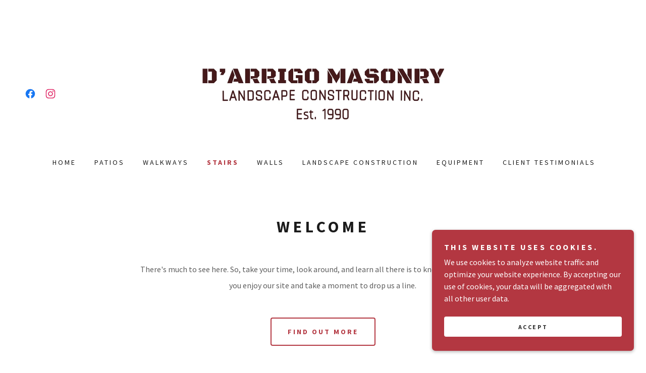

--- FILE ---
content_type: text/html;charset=utf-8
request_url: https://darrigomlc.net/stairs
body_size: 17143
content:
<!DOCTYPE html><html lang="en-US"><head><meta charSet="utf-8"/><meta http-equiv="X-UA-Compatible" content="IE=edge"/><meta name="viewport" content="width=device-width, initial-scale=1"/><title>Stairs</title><meta name="author" content="D&#x27;Arrigo Masonry Landscape Construction Inc."/><meta name="generator" content="Starfield Technologies; Go Daddy Website Builder 8.0.0000"/><link rel="manifest" href="/manifest.webmanifest"/><link rel="apple-touch-icon" sizes="57x57" href="//img1.wsimg.com/isteam/ip/e8559dd0-9563-44d3-b460-1c5688d7efec/9FF65BB3-3EB3-4719-BB16-D45E15987386.jpeg/:/rs=w:57,h:57,m"/><link rel="apple-touch-icon" sizes="60x60" href="//img1.wsimg.com/isteam/ip/e8559dd0-9563-44d3-b460-1c5688d7efec/9FF65BB3-3EB3-4719-BB16-D45E15987386.jpeg/:/rs=w:60,h:60,m"/><link rel="apple-touch-icon" sizes="72x72" href="//img1.wsimg.com/isteam/ip/e8559dd0-9563-44d3-b460-1c5688d7efec/9FF65BB3-3EB3-4719-BB16-D45E15987386.jpeg/:/rs=w:72,h:72,m"/><link rel="apple-touch-icon" sizes="114x114" href="//img1.wsimg.com/isteam/ip/e8559dd0-9563-44d3-b460-1c5688d7efec/9FF65BB3-3EB3-4719-BB16-D45E15987386.jpeg/:/rs=w:114,h:114,m"/><link rel="apple-touch-icon" sizes="120x120" href="//img1.wsimg.com/isteam/ip/e8559dd0-9563-44d3-b460-1c5688d7efec/9FF65BB3-3EB3-4719-BB16-D45E15987386.jpeg/:/rs=w:120,h:120,m"/><link rel="apple-touch-icon" sizes="144x144" href="//img1.wsimg.com/isteam/ip/e8559dd0-9563-44d3-b460-1c5688d7efec/9FF65BB3-3EB3-4719-BB16-D45E15987386.jpeg/:/rs=w:144,h:144,m"/><link rel="apple-touch-icon" sizes="152x152" href="//img1.wsimg.com/isteam/ip/e8559dd0-9563-44d3-b460-1c5688d7efec/9FF65BB3-3EB3-4719-BB16-D45E15987386.jpeg/:/rs=w:152,h:152,m"/><link rel="apple-touch-icon" sizes="180x180" href="//img1.wsimg.com/isteam/ip/e8559dd0-9563-44d3-b460-1c5688d7efec/9FF65BB3-3EB3-4719-BB16-D45E15987386.jpeg/:/rs=w:180,h:180,m"/><meta property="og:url" content="https://darrigomlc.net/stairs"/>
<meta property="og:site_name" content="D&#39;Arrigo Masonry Landscape Construction Inc."/>
<meta property="og:title" content="D&#39;Arrigo Masonry Landscape Construction Inc."/>
<meta property="og:description" content="We&#39;ll get the job done!"/>
<meta property="og:type" content="website"/>
<meta property="og:image" content="https://img1.wsimg.com/isteam/ip/e8559dd0-9563-44d3-b460-1c5688d7efec/blob.png"/>
<meta property="og:locale" content="en_US"/>
<meta name="twitter:card" content="summary"/>
<meta name="twitter:title" content="D&#39;Arrigo Masonry Landscape Construction Inc."/>
<meta name="twitter:description" content="BUILDING RELATIONSHIPS FOR OVER 30 YEARS"/>
<meta name="twitter:image" content="https://img1.wsimg.com/isteam/ip/e8559dd0-9563-44d3-b460-1c5688d7efec/blob.png"/>
<meta name="twitter:image:alt" content="D&#39;Arrigo Masonry Landscape Construction Inc."/>
<meta name="theme-color" content="#b33741"/><style data-inline-fonts>/* latin-ext */
@font-face {
  font-family: 'Libre Baskerville';
  font-style: normal;
  font-weight: 400;
  font-display: swap;
  src: url(https://img1.wsimg.com/gfonts/s/librebaskerville/v24/kmKUZrc3Hgbbcjq75U4uslyuy4kn0olVQ-LglH6T17uj8Q4iAANPjuM.woff2) format('woff2');
  unicode-range: U+0100-02BA, U+02BD-02C5, U+02C7-02CC, U+02CE-02D7, U+02DD-02FF, U+0304, U+0308, U+0329, U+1D00-1DBF, U+1E00-1E9F, U+1EF2-1EFF, U+2020, U+20A0-20AB, U+20AD-20C0, U+2113, U+2C60-2C7F, U+A720-A7FF;
}
/* latin */
@font-face {
  font-family: 'Libre Baskerville';
  font-style: normal;
  font-weight: 400;
  font-display: swap;
  src: url(https://img1.wsimg.com/gfonts/s/librebaskerville/v24/kmKUZrc3Hgbbcjq75U4uslyuy4kn0olVQ-LglH6T17uj8Q4iDgNP.woff2) format('woff2');
  unicode-range: U+0000-00FF, U+0131, U+0152-0153, U+02BB-02BC, U+02C6, U+02DA, U+02DC, U+0304, U+0308, U+0329, U+2000-206F, U+20AC, U+2122, U+2191, U+2193, U+2212, U+2215, U+FEFF, U+FFFD;
}

/* cyrillic-ext */
@font-face {
  font-family: 'Source Sans Pro';
  font-style: italic;
  font-weight: 300;
  font-display: swap;
  src: url(https://img1.wsimg.com/gfonts/s/sourcesanspro/v23/6xKwdSBYKcSV-LCoeQqfX1RYOo3qPZZMkidh18Smxg.woff2) format('woff2');
  unicode-range: U+0460-052F, U+1C80-1C8A, U+20B4, U+2DE0-2DFF, U+A640-A69F, U+FE2E-FE2F;
}
/* cyrillic */
@font-face {
  font-family: 'Source Sans Pro';
  font-style: italic;
  font-weight: 300;
  font-display: swap;
  src: url(https://img1.wsimg.com/gfonts/s/sourcesanspro/v23/6xKwdSBYKcSV-LCoeQqfX1RYOo3qPZZMkido18Smxg.woff2) format('woff2');
  unicode-range: U+0301, U+0400-045F, U+0490-0491, U+04B0-04B1, U+2116;
}
/* greek-ext */
@font-face {
  font-family: 'Source Sans Pro';
  font-style: italic;
  font-weight: 300;
  font-display: swap;
  src: url(https://img1.wsimg.com/gfonts/s/sourcesanspro/v23/6xKwdSBYKcSV-LCoeQqfX1RYOo3qPZZMkidg18Smxg.woff2) format('woff2');
  unicode-range: U+1F00-1FFF;
}
/* greek */
@font-face {
  font-family: 'Source Sans Pro';
  font-style: italic;
  font-weight: 300;
  font-display: swap;
  src: url(https://img1.wsimg.com/gfonts/s/sourcesanspro/v23/6xKwdSBYKcSV-LCoeQqfX1RYOo3qPZZMkidv18Smxg.woff2) format('woff2');
  unicode-range: U+0370-0377, U+037A-037F, U+0384-038A, U+038C, U+038E-03A1, U+03A3-03FF;
}
/* vietnamese */
@font-face {
  font-family: 'Source Sans Pro';
  font-style: italic;
  font-weight: 300;
  font-display: swap;
  src: url(https://img1.wsimg.com/gfonts/s/sourcesanspro/v23/6xKwdSBYKcSV-LCoeQqfX1RYOo3qPZZMkidj18Smxg.woff2) format('woff2');
  unicode-range: U+0102-0103, U+0110-0111, U+0128-0129, U+0168-0169, U+01A0-01A1, U+01AF-01B0, U+0300-0301, U+0303-0304, U+0308-0309, U+0323, U+0329, U+1EA0-1EF9, U+20AB;
}
/* latin-ext */
@font-face {
  font-family: 'Source Sans Pro';
  font-style: italic;
  font-weight: 300;
  font-display: swap;
  src: url(https://img1.wsimg.com/gfonts/s/sourcesanspro/v23/6xKwdSBYKcSV-LCoeQqfX1RYOo3qPZZMkidi18Smxg.woff2) format('woff2');
  unicode-range: U+0100-02BA, U+02BD-02C5, U+02C7-02CC, U+02CE-02D7, U+02DD-02FF, U+0304, U+0308, U+0329, U+1D00-1DBF, U+1E00-1E9F, U+1EF2-1EFF, U+2020, U+20A0-20AB, U+20AD-20C0, U+2113, U+2C60-2C7F, U+A720-A7FF;
}
/* latin */
@font-face {
  font-family: 'Source Sans Pro';
  font-style: italic;
  font-weight: 300;
  font-display: swap;
  src: url(https://img1.wsimg.com/gfonts/s/sourcesanspro/v23/6xKwdSBYKcSV-LCoeQqfX1RYOo3qPZZMkids18Q.woff2) format('woff2');
  unicode-range: U+0000-00FF, U+0131, U+0152-0153, U+02BB-02BC, U+02C6, U+02DA, U+02DC, U+0304, U+0308, U+0329, U+2000-206F, U+20AC, U+2122, U+2191, U+2193, U+2212, U+2215, U+FEFF, U+FFFD;
}
/* cyrillic-ext */
@font-face {
  font-family: 'Source Sans Pro';
  font-style: italic;
  font-weight: 400;
  font-display: swap;
  src: url(https://img1.wsimg.com/gfonts/s/sourcesanspro/v23/6xK1dSBYKcSV-LCoeQqfX1RYOo3qPZ7qsDJT9g.woff2) format('woff2');
  unicode-range: U+0460-052F, U+1C80-1C8A, U+20B4, U+2DE0-2DFF, U+A640-A69F, U+FE2E-FE2F;
}
/* cyrillic */
@font-face {
  font-family: 'Source Sans Pro';
  font-style: italic;
  font-weight: 400;
  font-display: swap;
  src: url(https://img1.wsimg.com/gfonts/s/sourcesanspro/v23/6xK1dSBYKcSV-LCoeQqfX1RYOo3qPZ7jsDJT9g.woff2) format('woff2');
  unicode-range: U+0301, U+0400-045F, U+0490-0491, U+04B0-04B1, U+2116;
}
/* greek-ext */
@font-face {
  font-family: 'Source Sans Pro';
  font-style: italic;
  font-weight: 400;
  font-display: swap;
  src: url(https://img1.wsimg.com/gfonts/s/sourcesanspro/v23/6xK1dSBYKcSV-LCoeQqfX1RYOo3qPZ7rsDJT9g.woff2) format('woff2');
  unicode-range: U+1F00-1FFF;
}
/* greek */
@font-face {
  font-family: 'Source Sans Pro';
  font-style: italic;
  font-weight: 400;
  font-display: swap;
  src: url(https://img1.wsimg.com/gfonts/s/sourcesanspro/v23/6xK1dSBYKcSV-LCoeQqfX1RYOo3qPZ7ksDJT9g.woff2) format('woff2');
  unicode-range: U+0370-0377, U+037A-037F, U+0384-038A, U+038C, U+038E-03A1, U+03A3-03FF;
}
/* vietnamese */
@font-face {
  font-family: 'Source Sans Pro';
  font-style: italic;
  font-weight: 400;
  font-display: swap;
  src: url(https://img1.wsimg.com/gfonts/s/sourcesanspro/v23/6xK1dSBYKcSV-LCoeQqfX1RYOo3qPZ7osDJT9g.woff2) format('woff2');
  unicode-range: U+0102-0103, U+0110-0111, U+0128-0129, U+0168-0169, U+01A0-01A1, U+01AF-01B0, U+0300-0301, U+0303-0304, U+0308-0309, U+0323, U+0329, U+1EA0-1EF9, U+20AB;
}
/* latin-ext */
@font-face {
  font-family: 'Source Sans Pro';
  font-style: italic;
  font-weight: 400;
  font-display: swap;
  src: url(https://img1.wsimg.com/gfonts/s/sourcesanspro/v23/6xK1dSBYKcSV-LCoeQqfX1RYOo3qPZ7psDJT9g.woff2) format('woff2');
  unicode-range: U+0100-02BA, U+02BD-02C5, U+02C7-02CC, U+02CE-02D7, U+02DD-02FF, U+0304, U+0308, U+0329, U+1D00-1DBF, U+1E00-1E9F, U+1EF2-1EFF, U+2020, U+20A0-20AB, U+20AD-20C0, U+2113, U+2C60-2C7F, U+A720-A7FF;
}
/* latin */
@font-face {
  font-family: 'Source Sans Pro';
  font-style: italic;
  font-weight: 400;
  font-display: swap;
  src: url(https://img1.wsimg.com/gfonts/s/sourcesanspro/v23/6xK1dSBYKcSV-LCoeQqfX1RYOo3qPZ7nsDI.woff2) format('woff2');
  unicode-range: U+0000-00FF, U+0131, U+0152-0153, U+02BB-02BC, U+02C6, U+02DA, U+02DC, U+0304, U+0308, U+0329, U+2000-206F, U+20AC, U+2122, U+2191, U+2193, U+2212, U+2215, U+FEFF, U+FFFD;
}
/* cyrillic-ext */
@font-face {
  font-family: 'Source Sans Pro';
  font-style: italic;
  font-weight: 700;
  font-display: swap;
  src: url(https://img1.wsimg.com/gfonts/s/sourcesanspro/v23/6xKwdSBYKcSV-LCoeQqfX1RYOo3qPZZclSdh18Smxg.woff2) format('woff2');
  unicode-range: U+0460-052F, U+1C80-1C8A, U+20B4, U+2DE0-2DFF, U+A640-A69F, U+FE2E-FE2F;
}
/* cyrillic */
@font-face {
  font-family: 'Source Sans Pro';
  font-style: italic;
  font-weight: 700;
  font-display: swap;
  src: url(https://img1.wsimg.com/gfonts/s/sourcesanspro/v23/6xKwdSBYKcSV-LCoeQqfX1RYOo3qPZZclSdo18Smxg.woff2) format('woff2');
  unicode-range: U+0301, U+0400-045F, U+0490-0491, U+04B0-04B1, U+2116;
}
/* greek-ext */
@font-face {
  font-family: 'Source Sans Pro';
  font-style: italic;
  font-weight: 700;
  font-display: swap;
  src: url(https://img1.wsimg.com/gfonts/s/sourcesanspro/v23/6xKwdSBYKcSV-LCoeQqfX1RYOo3qPZZclSdg18Smxg.woff2) format('woff2');
  unicode-range: U+1F00-1FFF;
}
/* greek */
@font-face {
  font-family: 'Source Sans Pro';
  font-style: italic;
  font-weight: 700;
  font-display: swap;
  src: url(https://img1.wsimg.com/gfonts/s/sourcesanspro/v23/6xKwdSBYKcSV-LCoeQqfX1RYOo3qPZZclSdv18Smxg.woff2) format('woff2');
  unicode-range: U+0370-0377, U+037A-037F, U+0384-038A, U+038C, U+038E-03A1, U+03A3-03FF;
}
/* vietnamese */
@font-face {
  font-family: 'Source Sans Pro';
  font-style: italic;
  font-weight: 700;
  font-display: swap;
  src: url(https://img1.wsimg.com/gfonts/s/sourcesanspro/v23/6xKwdSBYKcSV-LCoeQqfX1RYOo3qPZZclSdj18Smxg.woff2) format('woff2');
  unicode-range: U+0102-0103, U+0110-0111, U+0128-0129, U+0168-0169, U+01A0-01A1, U+01AF-01B0, U+0300-0301, U+0303-0304, U+0308-0309, U+0323, U+0329, U+1EA0-1EF9, U+20AB;
}
/* latin-ext */
@font-face {
  font-family: 'Source Sans Pro';
  font-style: italic;
  font-weight: 700;
  font-display: swap;
  src: url(https://img1.wsimg.com/gfonts/s/sourcesanspro/v23/6xKwdSBYKcSV-LCoeQqfX1RYOo3qPZZclSdi18Smxg.woff2) format('woff2');
  unicode-range: U+0100-02BA, U+02BD-02C5, U+02C7-02CC, U+02CE-02D7, U+02DD-02FF, U+0304, U+0308, U+0329, U+1D00-1DBF, U+1E00-1E9F, U+1EF2-1EFF, U+2020, U+20A0-20AB, U+20AD-20C0, U+2113, U+2C60-2C7F, U+A720-A7FF;
}
/* latin */
@font-face {
  font-family: 'Source Sans Pro';
  font-style: italic;
  font-weight: 700;
  font-display: swap;
  src: url(https://img1.wsimg.com/gfonts/s/sourcesanspro/v23/6xKwdSBYKcSV-LCoeQqfX1RYOo3qPZZclSds18Q.woff2) format('woff2');
  unicode-range: U+0000-00FF, U+0131, U+0152-0153, U+02BB-02BC, U+02C6, U+02DA, U+02DC, U+0304, U+0308, U+0329, U+2000-206F, U+20AC, U+2122, U+2191, U+2193, U+2212, U+2215, U+FEFF, U+FFFD;
}
/* cyrillic-ext */
@font-face {
  font-family: 'Source Sans Pro';
  font-style: normal;
  font-weight: 300;
  font-display: swap;
  src: url(https://img1.wsimg.com/gfonts/s/sourcesanspro/v23/6xKydSBYKcSV-LCoeQqfX1RYOo3ik4zwmhduz8A.woff2) format('woff2');
  unicode-range: U+0460-052F, U+1C80-1C8A, U+20B4, U+2DE0-2DFF, U+A640-A69F, U+FE2E-FE2F;
}
/* cyrillic */
@font-face {
  font-family: 'Source Sans Pro';
  font-style: normal;
  font-weight: 300;
  font-display: swap;
  src: url(https://img1.wsimg.com/gfonts/s/sourcesanspro/v23/6xKydSBYKcSV-LCoeQqfX1RYOo3ik4zwkxduz8A.woff2) format('woff2');
  unicode-range: U+0301, U+0400-045F, U+0490-0491, U+04B0-04B1, U+2116;
}
/* greek-ext */
@font-face {
  font-family: 'Source Sans Pro';
  font-style: normal;
  font-weight: 300;
  font-display: swap;
  src: url(https://img1.wsimg.com/gfonts/s/sourcesanspro/v23/6xKydSBYKcSV-LCoeQqfX1RYOo3ik4zwmxduz8A.woff2) format('woff2');
  unicode-range: U+1F00-1FFF;
}
/* greek */
@font-face {
  font-family: 'Source Sans Pro';
  font-style: normal;
  font-weight: 300;
  font-display: swap;
  src: url(https://img1.wsimg.com/gfonts/s/sourcesanspro/v23/6xKydSBYKcSV-LCoeQqfX1RYOo3ik4zwlBduz8A.woff2) format('woff2');
  unicode-range: U+0370-0377, U+037A-037F, U+0384-038A, U+038C, U+038E-03A1, U+03A3-03FF;
}
/* vietnamese */
@font-face {
  font-family: 'Source Sans Pro';
  font-style: normal;
  font-weight: 300;
  font-display: swap;
  src: url(https://img1.wsimg.com/gfonts/s/sourcesanspro/v23/6xKydSBYKcSV-LCoeQqfX1RYOo3ik4zwmBduz8A.woff2) format('woff2');
  unicode-range: U+0102-0103, U+0110-0111, U+0128-0129, U+0168-0169, U+01A0-01A1, U+01AF-01B0, U+0300-0301, U+0303-0304, U+0308-0309, U+0323, U+0329, U+1EA0-1EF9, U+20AB;
}
/* latin-ext */
@font-face {
  font-family: 'Source Sans Pro';
  font-style: normal;
  font-weight: 300;
  font-display: swap;
  src: url(https://img1.wsimg.com/gfonts/s/sourcesanspro/v23/6xKydSBYKcSV-LCoeQqfX1RYOo3ik4zwmRduz8A.woff2) format('woff2');
  unicode-range: U+0100-02BA, U+02BD-02C5, U+02C7-02CC, U+02CE-02D7, U+02DD-02FF, U+0304, U+0308, U+0329, U+1D00-1DBF, U+1E00-1E9F, U+1EF2-1EFF, U+2020, U+20A0-20AB, U+20AD-20C0, U+2113, U+2C60-2C7F, U+A720-A7FF;
}
/* latin */
@font-face {
  font-family: 'Source Sans Pro';
  font-style: normal;
  font-weight: 300;
  font-display: swap;
  src: url(https://img1.wsimg.com/gfonts/s/sourcesanspro/v23/6xKydSBYKcSV-LCoeQqfX1RYOo3ik4zwlxdu.woff2) format('woff2');
  unicode-range: U+0000-00FF, U+0131, U+0152-0153, U+02BB-02BC, U+02C6, U+02DA, U+02DC, U+0304, U+0308, U+0329, U+2000-206F, U+20AC, U+2122, U+2191, U+2193, U+2212, U+2215, U+FEFF, U+FFFD;
}
/* cyrillic-ext */
@font-face {
  font-family: 'Source Sans Pro';
  font-style: normal;
  font-weight: 400;
  font-display: swap;
  src: url(https://img1.wsimg.com/gfonts/s/sourcesanspro/v23/6xK3dSBYKcSV-LCoeQqfX1RYOo3qNa7lqDY.woff2) format('woff2');
  unicode-range: U+0460-052F, U+1C80-1C8A, U+20B4, U+2DE0-2DFF, U+A640-A69F, U+FE2E-FE2F;
}
/* cyrillic */
@font-face {
  font-family: 'Source Sans Pro';
  font-style: normal;
  font-weight: 400;
  font-display: swap;
  src: url(https://img1.wsimg.com/gfonts/s/sourcesanspro/v23/6xK3dSBYKcSV-LCoeQqfX1RYOo3qPK7lqDY.woff2) format('woff2');
  unicode-range: U+0301, U+0400-045F, U+0490-0491, U+04B0-04B1, U+2116;
}
/* greek-ext */
@font-face {
  font-family: 'Source Sans Pro';
  font-style: normal;
  font-weight: 400;
  font-display: swap;
  src: url(https://img1.wsimg.com/gfonts/s/sourcesanspro/v23/6xK3dSBYKcSV-LCoeQqfX1RYOo3qNK7lqDY.woff2) format('woff2');
  unicode-range: U+1F00-1FFF;
}
/* greek */
@font-face {
  font-family: 'Source Sans Pro';
  font-style: normal;
  font-weight: 400;
  font-display: swap;
  src: url(https://img1.wsimg.com/gfonts/s/sourcesanspro/v23/6xK3dSBYKcSV-LCoeQqfX1RYOo3qO67lqDY.woff2) format('woff2');
  unicode-range: U+0370-0377, U+037A-037F, U+0384-038A, U+038C, U+038E-03A1, U+03A3-03FF;
}
/* vietnamese */
@font-face {
  font-family: 'Source Sans Pro';
  font-style: normal;
  font-weight: 400;
  font-display: swap;
  src: url(https://img1.wsimg.com/gfonts/s/sourcesanspro/v23/6xK3dSBYKcSV-LCoeQqfX1RYOo3qN67lqDY.woff2) format('woff2');
  unicode-range: U+0102-0103, U+0110-0111, U+0128-0129, U+0168-0169, U+01A0-01A1, U+01AF-01B0, U+0300-0301, U+0303-0304, U+0308-0309, U+0323, U+0329, U+1EA0-1EF9, U+20AB;
}
/* latin-ext */
@font-face {
  font-family: 'Source Sans Pro';
  font-style: normal;
  font-weight: 400;
  font-display: swap;
  src: url(https://img1.wsimg.com/gfonts/s/sourcesanspro/v23/6xK3dSBYKcSV-LCoeQqfX1RYOo3qNq7lqDY.woff2) format('woff2');
  unicode-range: U+0100-02BA, U+02BD-02C5, U+02C7-02CC, U+02CE-02D7, U+02DD-02FF, U+0304, U+0308, U+0329, U+1D00-1DBF, U+1E00-1E9F, U+1EF2-1EFF, U+2020, U+20A0-20AB, U+20AD-20C0, U+2113, U+2C60-2C7F, U+A720-A7FF;
}
/* latin */
@font-face {
  font-family: 'Source Sans Pro';
  font-style: normal;
  font-weight: 400;
  font-display: swap;
  src: url(https://img1.wsimg.com/gfonts/s/sourcesanspro/v23/6xK3dSBYKcSV-LCoeQqfX1RYOo3qOK7l.woff2) format('woff2');
  unicode-range: U+0000-00FF, U+0131, U+0152-0153, U+02BB-02BC, U+02C6, U+02DA, U+02DC, U+0304, U+0308, U+0329, U+2000-206F, U+20AC, U+2122, U+2191, U+2193, U+2212, U+2215, U+FEFF, U+FFFD;
}
/* cyrillic-ext */
@font-face {
  font-family: 'Source Sans Pro';
  font-style: normal;
  font-weight: 700;
  font-display: swap;
  src: url(https://img1.wsimg.com/gfonts/s/sourcesanspro/v23/6xKydSBYKcSV-LCoeQqfX1RYOo3ig4vwmhduz8A.woff2) format('woff2');
  unicode-range: U+0460-052F, U+1C80-1C8A, U+20B4, U+2DE0-2DFF, U+A640-A69F, U+FE2E-FE2F;
}
/* cyrillic */
@font-face {
  font-family: 'Source Sans Pro';
  font-style: normal;
  font-weight: 700;
  font-display: swap;
  src: url(https://img1.wsimg.com/gfonts/s/sourcesanspro/v23/6xKydSBYKcSV-LCoeQqfX1RYOo3ig4vwkxduz8A.woff2) format('woff2');
  unicode-range: U+0301, U+0400-045F, U+0490-0491, U+04B0-04B1, U+2116;
}
/* greek-ext */
@font-face {
  font-family: 'Source Sans Pro';
  font-style: normal;
  font-weight: 700;
  font-display: swap;
  src: url(https://img1.wsimg.com/gfonts/s/sourcesanspro/v23/6xKydSBYKcSV-LCoeQqfX1RYOo3ig4vwmxduz8A.woff2) format('woff2');
  unicode-range: U+1F00-1FFF;
}
/* greek */
@font-face {
  font-family: 'Source Sans Pro';
  font-style: normal;
  font-weight: 700;
  font-display: swap;
  src: url(https://img1.wsimg.com/gfonts/s/sourcesanspro/v23/6xKydSBYKcSV-LCoeQqfX1RYOo3ig4vwlBduz8A.woff2) format('woff2');
  unicode-range: U+0370-0377, U+037A-037F, U+0384-038A, U+038C, U+038E-03A1, U+03A3-03FF;
}
/* vietnamese */
@font-face {
  font-family: 'Source Sans Pro';
  font-style: normal;
  font-weight: 700;
  font-display: swap;
  src: url(https://img1.wsimg.com/gfonts/s/sourcesanspro/v23/6xKydSBYKcSV-LCoeQqfX1RYOo3ig4vwmBduz8A.woff2) format('woff2');
  unicode-range: U+0102-0103, U+0110-0111, U+0128-0129, U+0168-0169, U+01A0-01A1, U+01AF-01B0, U+0300-0301, U+0303-0304, U+0308-0309, U+0323, U+0329, U+1EA0-1EF9, U+20AB;
}
/* latin-ext */
@font-face {
  font-family: 'Source Sans Pro';
  font-style: normal;
  font-weight: 700;
  font-display: swap;
  src: url(https://img1.wsimg.com/gfonts/s/sourcesanspro/v23/6xKydSBYKcSV-LCoeQqfX1RYOo3ig4vwmRduz8A.woff2) format('woff2');
  unicode-range: U+0100-02BA, U+02BD-02C5, U+02C7-02CC, U+02CE-02D7, U+02DD-02FF, U+0304, U+0308, U+0329, U+1D00-1DBF, U+1E00-1E9F, U+1EF2-1EFF, U+2020, U+20A0-20AB, U+20AD-20C0, U+2113, U+2C60-2C7F, U+A720-A7FF;
}
/* latin */
@font-face {
  font-family: 'Source Sans Pro';
  font-style: normal;
  font-weight: 700;
  font-display: swap;
  src: url(https://img1.wsimg.com/gfonts/s/sourcesanspro/v23/6xKydSBYKcSV-LCoeQqfX1RYOo3ig4vwlxdu.woff2) format('woff2');
  unicode-range: U+0000-00FF, U+0131, U+0152-0153, U+02BB-02BC, U+02C6, U+02DA, U+02DC, U+0304, U+0308, U+0329, U+2000-206F, U+20AC, U+2122, U+2191, U+2193, U+2212, U+2215, U+FEFF, U+FFFD;
}

/* latin-ext */
@font-face {
  font-family: 'Libre Baskerville';
  font-style: normal;
  font-weight: 400;
  font-display: swap;
  src: url(https://img1.wsimg.com/gfonts/s/librebaskerville/v24/kmKUZrc3Hgbbcjq75U4uslyuy4kn0olVQ-LglH6T17uj8Q4iAANPjuM.woff2) format('woff2');
  unicode-range: U+0100-02BA, U+02BD-02C5, U+02C7-02CC, U+02CE-02D7, U+02DD-02FF, U+0304, U+0308, U+0329, U+1D00-1DBF, U+1E00-1E9F, U+1EF2-1EFF, U+2020, U+20A0-20AB, U+20AD-20C0, U+2113, U+2C60-2C7F, U+A720-A7FF;
}
/* latin */
@font-face {
  font-family: 'Libre Baskerville';
  font-style: normal;
  font-weight: 400;
  font-display: swap;
  src: url(https://img1.wsimg.com/gfonts/s/librebaskerville/v24/kmKUZrc3Hgbbcjq75U4uslyuy4kn0olVQ-LglH6T17uj8Q4iDgNP.woff2) format('woff2');
  unicode-range: U+0000-00FF, U+0131, U+0152-0153, U+02BB-02BC, U+02C6, U+02DA, U+02DC, U+0304, U+0308, U+0329, U+2000-206F, U+20AC, U+2122, U+2191, U+2193, U+2212, U+2215, U+FEFF, U+FFFD;
}
</style><style>.x{-ms-text-size-adjust:100%;-webkit-text-size-adjust:100%;-webkit-tap-highlight-color:rgba(0,0,0,0);margin:0;box-sizing:border-box}.x *,.x :after,.x :before{box-sizing:inherit}.x-el a[href^="mailto:"]:not(.x-el),.x-el a[href^="tel:"]:not(.x-el){color:inherit;font-size:inherit;text-decoration:inherit}.x-el-article,.x-el-aside,.x-el-details,.x-el-figcaption,.x-el-figure,.x-el-footer,.x-el-header,.x-el-hgroup,.x-el-main,.x-el-menu,.x-el-nav,.x-el-section,.x-el-summary{display:block}.x-el-audio,.x-el-canvas,.x-el-progress,.x-el-video{display:inline-block;vertical-align:baseline}.x-el-audio:not([controls]){display:none;height:0}.x-el-template{display:none}.x-el-a{background-color:transparent;color:inherit}.x-el-a:active,.x-el-a:hover{outline:0}.x-el-abbr[title]{border-bottom:1px dotted}.x-el-b,.x-el-strong{font-weight:700}.x-el-dfn{font-style:italic}.x-el-mark{background:#ff0;color:#000}.x-el-small{font-size:80%}.x-el-sub,.x-el-sup{font-size:75%;line-height:0;position:relative;vertical-align:baseline}.x-el-sup{top:-.5em}.x-el-sub{bottom:-.25em}.x-el-img{vertical-align:middle;border:0}.x-el-svg:not(:root){overflow:hidden}.x-el-figure{margin:0}.x-el-hr{box-sizing:content-box;height:0}.x-el-pre{overflow:auto}.x-el-code,.x-el-kbd,.x-el-pre,.x-el-samp{font-family:monospace,monospace;font-size:1em}.x-el-button,.x-el-input,.x-el-optgroup,.x-el-select,.x-el-textarea{color:inherit;font:inherit;margin:0}.x-el-button{overflow:visible}.x-el-button,.x-el-select{text-transform:none}.x-el-button,.x-el-input[type=button],.x-el-input[type=reset],.x-el-input[type=submit]{-webkit-appearance:button;cursor:pointer}.x-el-button[disabled],.x-el-input[disabled]{cursor:default}.x-el-button::-moz-focus-inner,.x-el-input::-moz-focus-inner{border:0;padding:0}.x-el-input{line-height:normal}.x-el-input[type=checkbox],.x-el-input[type=radio]{box-sizing:border-box;padding:0}.x-el-input[type=number]::-webkit-inner-spin-button,.x-el-input[type=number]::-webkit-outer-spin-button{height:auto}.x-el-input[type=search]{-webkit-appearance:textfield;box-sizing:content-box}.x-el-input[type=search]::-webkit-search-cancel-button,.x-el-input[type=search]::-webkit-search-decoration{-webkit-appearance:none}.x-el-textarea{border:0}.x-el-fieldset{border:1px solid silver;margin:0 2px;padding:.35em .625em .75em}.x-el-legend{border:0;padding:0}.x-el-textarea{overflow:auto}.x-el-optgroup{font-weight:700}.x-el-table{border-collapse:collapse;border-spacing:0}.x-el-td,.x-el-th{padding:0}.x{-webkit-font-smoothing:antialiased}.x-el-hr{border:0}.x-el-fieldset,.x-el-input,.x-el-select,.x-el-textarea{margin-top:0;margin-bottom:0}.x-el-fieldset,.x-el-input[type=email],.x-el-input[type=text],.x-el-textarea{width:100%}.x-el-label{vertical-align:middle}.x-el-input{border-style:none;padding:.5em;vertical-align:middle}.x-el-select:not([multiple]){vertical-align:middle}.x-el-textarea{line-height:1.75;padding:.5em}.x-el.d-none{display:none!important}.sideline-footer{margin-top:auto}.disable-scroll{touch-action:none;overflow:hidden;position:fixed;max-width:100vw}@-webkit-keyframes loaderscale{0%{transform:scale(1);opacity:1}45%{transform:scale(.1);opacity:.7}80%{transform:scale(1);opacity:1}}@keyframes loaderscale{0%{transform:scale(1);opacity:1}45%{transform:scale(.1);opacity:.7}80%{transform:scale(1);opacity:1}}.x-loader svg{display:inline-block}.x-loader svg:first-child{-webkit-animation:loaderscale .75s cubic-bezier(.2,.68,.18,1.08) -.24s infinite;animation:loaderscale .75s cubic-bezier(.2,.68,.18,1.08) -.24s infinite}.x-loader svg:nth-child(2){-webkit-animation:loaderscale .75s cubic-bezier(.2,.68,.18,1.08) -.12s infinite;animation:loaderscale .75s cubic-bezier(.2,.68,.18,1.08) -.12s infinite}.x-loader svg:nth-child(3){-webkit-animation:loaderscale .75s cubic-bezier(.2,.68,.18,1.08) 0s infinite;animation:loaderscale .75s cubic-bezier(.2,.68,.18,1.08) 0s infinite}.x-icon>svg{transition:transform .33s ease-in-out}.x-icon>svg.rotate-90{transform:rotate(-90deg)}.x-icon>svg.rotate90{transform:rotate(90deg)}.x-icon>svg.rotate-180{transform:rotate(-180deg)}.x-icon>svg.rotate180{transform:rotate(180deg)}.x-rt ol,.x-rt ul{text-align:left}.x-rt p{margin:0}.mte-inline-block{display:inline-block}@media only screen and (min-device-width:1025px){:root select,_::-webkit-full-page-media,_:future{font-family:sans-serif!important}}

</style>
<style>/*
Copyright (c) 2012, Pablo Impallari (www.impallari.com|impallari@gmail.com), Copyright (c) 2012, Rodrigo Fuenzalida (www.rfuenzalida.com|hello@rfuenzalida.com), with Reserved Font Name Libre Baskerville.

This Font Software is licensed under the SIL Open Font License, Version 1.1.
This license is copied below, and is also available with a FAQ at: http://scripts.sil.org/OFL

—————————————————————————————-
SIL OPEN FONT LICENSE Version 1.1 - 26 February 2007
—————————————————————————————-
*/

/*
Copyright 2010, 2012, 2014 Adobe Systems Incorporated (http://www.adobe.com/), with Reserved Font Name Source.

This Font Software is licensed under the SIL Open Font License, Version 1.1.
This license is copied below, and is also available with a FAQ at: http://scripts.sil.org/OFL

—————————————————————————————-
SIL OPEN FONT LICENSE Version 1.1 - 26 February 2007
—————————————————————————————-
*/

/*
Copyright (c) 2012, Pablo Impallari (www.impallari.com|impallari@gmail.com), Copyright (c) 2012, Rodrigo Fuenzalida (www.rfuenzalida.com|hello@rfuenzalida.com), with Reserved Font Name Libre Baskerville.

This Font Software is licensed under the SIL Open Font License, Version 1.1.
This license is copied below, and is also available with a FAQ at: http://scripts.sil.org/OFL

—————————————————————————————-
SIL OPEN FONT LICENSE Version 1.1 - 26 February 2007
—————————————————————————————-
*/
</style>
<style data-glamor="cxs-default-sheet">.x .c1-1{letter-spacing:normal}.x .c1-2{text-transform:none}.x .c1-3{background-color:rgb(255, 255, 255)}.x .c1-4{width:100%}.x .c1-5 > div{position:relative}.x .c1-6 > div{overflow:hidden}.x .c1-7 > div{margin-top:auto}.x .c1-8 > div{margin-right:auto}.x .c1-9 > div{margin-bottom:auto}.x .c1-a > div{margin-left:auto}.x .c1-g{padding-left:40px}.x .c1-h{padding-right:40px}.x .c1-i{font-family:'Source Sans Pro', arial, sans-serif}.x .c1-j{font-size:16px}.x .c1-q{background-color:rgb(179, 55, 65)}.x .c1-r{padding-top:56px}.x .c1-s{padding-bottom:56px}.x .c1-t{padding:30px 0 0 !important}.x .c1-u{position:relative}.x .c1-v{overflow:visible}.x .c1-z{max-width:initial}.x .c1-10{margin-top:initial}.x .c1-11{margin-right:initial}.x .c1-12{margin-bottom:initial}.x .c1-13{margin-left:initial}.x .c1-14{display:none}.x .c1-16{margin-left:auto}.x .c1-17{margin-right:auto}.x .c1-18{padding-left:24px}.x .c1-19{padding-right:24px}.x .c1-1a{max-width:100%}.x .c1-1f{padding-top:32px}.x .c1-1g{padding-bottom:32px}.x .c1-1h{flex:1}.x .c1-1i{display:flex}.x .c1-1j{justify-content:space-between}.x .c1-1k{align-items:center}.x .c1-1l{padding-top:24px}.x .c1-1m{justify-content:flex-start}.x .c1-1n{width:30%}.x .c1-1o{justify-content:center}.x .c1-1p > *{padding-top:0px !important}.x .c1-1q > *{padding-bottom:0px !important}.x .c1-1s{padding-left:none}.x .c1-1t{padding-right:none}.x .c1-1u{padding-top:16px}.x .c1-1v{padding-bottom:16px}.x .c1-1w{flex-wrap:wrap}.x .c1-1x{row-gap:0px}.x .c1-1y{column-gap:0px}.x .c1-20{letter-spacing:inherit}.x .c1-21{text-transform:inherit}.x .c1-22{text-decoration:none}.x .c1-23{word-wrap:break-word}.x .c1-24{overflow-wrap:break-word}.x .c1-25{cursor:pointer}.x .c1-26 > svg{color:rgb(27, 27, 27)}.x .c1-27 > svg{margin-top:0px}.x .c1-28 > svg{margin-right:0px}.x .c1-29 > svg{margin-bottom:0px}.x .c1-2a > svg{margin-left:0px}.x .c1-2b > svg:hover{color:rgb(179, 55, 65)}.x .c1-2c [data-typography]{color:inherit}.x .c1-2d{color:rgb(179, 55, 65)}.x .c1-2e{font-weight:inherit}.x .c1-2f:hover{color:rgb(129, 37, 45)}.x .c1-2g:active{color:rgb(92, 24, 29)}.x .c1-2h{color:rgb(27, 27, 27)}.x .c1-2i{display:inline-block}.x .c1-2j{vertical-align:middle}.x .c1-2k{padding-top:6px}.x .c1-2l{padding-right:6px}.x .c1-2m{padding-bottom:6px}.x .c1-2n{padding-left:6px}.x .c1-2o{text-align:center}.x .c1-2p{width:40%}.x .c1-2q{font-family:'Libre Baskerville', Georgia, serif}.x .c1-2r{max-width:calc(100% - 0.1px)}.x .c1-2w{display:inline}.x .c1-2x{border-top:0px}.x .c1-2y{border-right:0px}.x .c1-2z{border-bottom:0px}.x .c1-30{border-left:0px}.x .c1-31{width:auto}.x .c1-32{padding-top:0px}.x .c1-33{padding-right:0px}.x .c1-34{padding-bottom:0px}.x .c1-35{padding-left:0px}.x .c1-36{[object -object]:0px}.x .c1-38{margin-top:0}.x .c1-39{margin-bottom:0}.x .c1-3a{aspect-ratio:4.346666666666667 / 1}.x .c1-3b{object-fit:contain}.x .c1-3c{height:80px}.x .c1-3d{background-color:transparent}.x .c1-3e{transition:max-height .5s}.x .c1-3f{border-radius:0px !important}.x .c1-3x{justify-content:flex-end}.x .c1-3y{padding-bottom:24px}.x .c1-3z{line-height:24px}.x .c1-40{margin-left:0}.x .c1-41{margin-right:0}.x .c1-42{-webkit-margin-before:0}.x .c1-43{-webkit-margin-after:0}.x .c1-44{-webkit-padding-start:0}.x .c1-45{color:rgb(94, 94, 94)}.x .c1-46{margin-bottom:none}.x .c1-47{list-style:none}.x .c1-48{vertical-align:top}.x .c1-49{padding-left:32px}.x .c1-4a{white-space:nowrap}.x .c1-4b{visibility:hidden}.x .c1-4c:first-child{margin-left:0}.x .c1-4d:first-child{padding-left:0}.x .c1-4e{letter-spacing:0.214em}.x .c1-4f{text-transform:uppercase}.x .c1-4g{display:block}.x .c1-4h{text-indent:4px}.x .c1-4i{margin-left:-6px}.x .c1-4j{margin-right:-6px}.x .c1-4k{margin-top:-6px}.x .c1-4l{margin-bottom:-6px}.x .c1-4m{font-size:14px}.x .c1-4n{font-weight:400}.x .c1-4o:active{color:rgb(179, 55, 65)}.x .c1-4t{font-weight:700}.x .c1-4u{color:inherit}.x .c1-4v{transition:transform .33s ease-in-out}.x .c1-4w{transform:rotate(0deg)}.x .c1-4x{border-radius:4px}.x .c1-4y{box-shadow:0 3px 6px 3px rgba(0,0,0,0.24)}.x .c1-4z{padding-left:16px}.x .c1-50{padding-right:16px}.x .c1-51{position:absolute}.x .c1-52{right:0px}.x .c1-53{top:32px}.x .c1-54{max-height:45vh}.x .c1-55{overflow-y:auto}.x .c1-56{z-index:1003}.x .c1-59{text-align:left}.x .c1-5a:last-child{margin-bottom:0}.x .c1-5b{margin-top:8px}.x .c1-5c{margin-bottom:8px}.x .c1-5d{line-height:1.5}.x .c1-5f{width:15%}.x .c1-5g:hover{color:rgb(179, 55, 65)}.x .c1-5h{width:70%}.x .c1-5m{position:fixed}.x .c1-5n{top:0px}.x .c1-5o{height:100%}.x .c1-5p{z-index:10002}.x .c1-5q{padding-top:100px}.x .c1-5r{-webkit-overflow-scrolling:touch}.x .c1-5s{transform:translateX(-249vw)}.x .c1-5t{overscroll-behavior:contain}.x .c1-5u{box-shadow:0 2px 6px 0px rgba(0,0,0,0.2)}.x .c1-5v{transition:transform .3s ease-in-out}.x .c1-5w{overflow:hidden}.x .c1-5x{flex-direction:column}.x .c1-5y{line-height:1.3em}.x .c1-5z{font-style:normal}.x .c1-60{top:15px}.x .c1-61{right:15px}.x .c1-62{font-size:28px}.x .c1-67{overflow-x:hidden}.x .c1-68{overscroll-behavior:none}.x .c1-6d{margin-bottom:32px}.x .c1-6e > :not(:first-child){margin-top:16px}.x .c1-6g{border-color:rgba(185, 185, 185, 0.5)}.x .c1-6h{border-bottom-width:0px}.x .c1-6i{border-bottom-style:solid}.x .c1-6j:last-child{border-bottom:0}.x .c1-6k{padding-left:56px}.x .c1-6l{min-width:200px}.x .c1-6n{padding:40px 0px !important}.x .c1-6p{box-sizing:border-box}.x .c1-6q{flex-direction:row}.x .c1-6r{margin-right:-12px}.x .c1-6s{margin-left:-12px}.x .c1-6x{flex-grow:1}.x .c1-6y{flex-shrink:1}.x .c1-6z{flex-basis:0%}.x .c1-70{padding-right:12px}.x .c1-71{padding-left:12px}.x .c1-7c > *{max-width:100%}.x .c1-7d > :nth-child(n){margin-bottom:24px}.x .c1-7e  > :last-child{margin-bottom:0 !important}.x .c1-7h{line-height:1.25}.x .c1-7i{text-indent:1px}.x .c1-7j{min-width:100%}.x .c1-7k{line-height:32px}.x .c1-7l > p > ol{text-align:left}.x .c1-7m > p > ol{display:block}.x .c1-7n > p > ol{padding-left:1.3em}.x .c1-7o > p > ol{margin-left:16px}.x .c1-7p > p > ol{margin-right:16px}.x .c1-7q > p > ol{margin-top:auto}.x .c1-7r > p > ol{margin-bottom:auto}.x .c1-7s > p > ul{text-align:left}.x .c1-7t > p > ul{display:block}.x .c1-7u > p > ul{padding-left:1.3em}.x .c1-7v > p > ul{margin-left:16px}.x .c1-7w > p > ul{margin-right:16px}.x .c1-7x > p > ul{margin-top:auto}.x .c1-7y > p > ul{margin-bottom:auto}.x .c1-7z > ul{text-align:left}.x .c1-80 > ul{display:block}.x .c1-81 > ul{padding-left:1.3em}.x .c1-82 > ul{margin-left:16px}.x .c1-83 > ul{margin-right:16px}.x .c1-84 > ul{margin-top:auto}.x .c1-85 > ul{margin-bottom:auto}.x .c1-86 > ol{text-align:left}.x .c1-87 > ol{display:block}.x .c1-88 > ol{padding-left:1.3em}.x .c1-89 > ol{margin-left:16px}.x .c1-8a > ol{margin-right:16px}.x .c1-8b > ol{margin-top:auto}.x .c1-8c > ol{margin-bottom:auto}.x .c1-8d > p{padding-bottom:24px}.x .c1-8e > p > a{padding-bottom:24px}.x .c1-8f  > p{line-height:32px}.x .c1-8g{font-size:inherit !important}.x .c1-8h{line-height:inherit}.x .c1-8i{font-style:italic}.x .c1-8j{text-decoration:line-through}.x .c1-8k{text-decoration:underline}.x .c1-8l{border-style:solid}.x .c1-8m{display:inline-flex}.x .c1-8n{padding-right:32px}.x .c1-8o{padding-top:8px}.x .c1-8p{padding-bottom:8px}.x .c1-8q{min-height:56px}.x .c1-8r{border-radius:4px}.x .c1-8s{border-color:currentColor}.x .c1-8t{border-top-width:2px}.x .c1-8u{border-right-width:2px}.x .c1-8v{border-bottom-width:2px}.x .c1-8w{border-left-width:2px}.x .c1-8x{text-shadow:none}.x .c1-8y:hover{color:rgb(255, 255, 255)}.x .c1-8z:hover{background-color:rgb(179, 55, 65)}.x .c1-90:hover{border-color:rgb(179, 55, 65)}.x .c1-94{padding-right:0px}.x .c1-95{padding-left:0px}.x .c1-9a{opacity:0.02}.x .c1-9b{border-color:rgb(241, 193, 195)}.x .c1-9c{border-bottom-width:3px}.x .c1-9d{margin-bottom:48px}.x .c1-9e{border-top-width:3px}.x .c1-9f{border-right-width:3px}.x .c1-9g{border-left-width:3px}.x .c1-9i{padding:0px !important}.x .c1-9j{flex-basis:50%}.x .c1-9k{max-width:50%}.x .c1-9l{height:130px}.x .c1-9v{transition:transform .5s ease}.x .c1-9w{text-shadow:0px 2px 30px rgba(0, 0, 0, 0.12)}.x .c1-9x{background-position:center}.x .c1-9y{background-size:auto, cover}.x .c1-9z{background-blend-mode:normal}.x .c1-a0{background-repeat:no-repeat}.x .c1-bs{background-position:50% 50%}.x .c1-eq{padding-top:40px}.x .c1-er{padding-bottom:40px}.x .c1-es > :nth-child(2){margin-left:.25em}.x .c1-et{line-height:1.4}.x .c1-eu{margin-bottom:40px}.x .c1-ev{font-size:32px}.x .c1-f0{letter-spacing:unset}.x .c1-f1{text-transform:unset}.x .c1-f2 > svg{animation:ripple 0.5s infinite cubic-bezier(.64,.21,.39,.9);}.x .c1-f3 > svg{transform-origin:center}.x .c1-f4{margin-bottom:0px}.x .c1-f5{min-height:unset}.x .c1-f8{margin-bottom:-24px}.x .c1-fa{min-height:200px}.x .c1-fe{padding-top:48px}.x .c1-ff{padding-bottom:48px}.x .c1-fh{flex-grow:3}.x .c1-fi{flex-basis:100%}.x .c1-fl{color:rgb(89, 89, 89)}.x .c1-fn{margin-top:24px}.x .c1-fq{list-style-type:none}.x .c1-fs{padding-left:8px}.x .c1-ft{padding-right:8px}.x .c1-fw{right:0px}.x .c1-fx{z-index:10000}.x .c1-fy{height:auto}.x .c1-fz{border-radius:0px}.x .c1-g0{transition:all 1s ease-in}.x .c1-g1{box-shadow:0 2px 6px 0px rgba(0,0,0,0.3)}.x .c1-g2{contain:content}.x .c1-g3{bottom:-500px}.x .c1-gb{color:rgb(255, 255, 255)}.x .c1-gc{max-height:300px}.x .c1-ge{margin-bottom:4px}.x .c1-gf{word-break:break-word}.x .c1-gg{border-style:none}.x .c1-gh{padding-top:4px}.x .c1-gi{padding-bottom:4px}.x .c1-gj{min-height:40px}.x .c1-gk{color:rgb(48, 48, 48)}.x .c1-gl{font-size:12px}.x .c1-gm:nth-child(2){margin-left:24px}.x .c1-gn:hover{background-color:rgb(255, 255, 255)}.x .c1-gs{right:24px}.x .c1-gt{bottom:24px}.x .c1-gu{z-index:9999}.x .c1-gv{width:65px}.x .c1-gw{height:65px}</style>
<style data-glamor="cxs-media-sheet">@media (max-width: 450px){.x .c1-a1{background-image:linear-gradient(to bottom, rgba(0, 0, 0, 0) 0%, rgba(0, 0, 0, 0) 100%), url("//img1.wsimg.com/isteam/ip/e8559dd0-9563-44d3-b460-1c5688d7efec/IMG_0378.JPG/:/rs=w:450,m")}}@media (max-width: 450px) and (-webkit-min-device-pixel-ratio: 2), (max-width: 450px) and (min-resolution: 192dpi){.x .c1-a2{background-image:linear-gradient(to bottom, rgba(0, 0, 0, 0) 0%, rgba(0, 0, 0, 0) 100%), url("//img1.wsimg.com/isteam/ip/e8559dd0-9563-44d3-b460-1c5688d7efec/IMG_0378.JPG/:/rs=w:900,m")}}@media (max-width: 450px) and (-webkit-min-device-pixel-ratio: 3), (max-width: 450px) and (min-resolution: 288dpi){.x .c1-a3{background-image:linear-gradient(to bottom, rgba(0, 0, 0, 0) 0%, rgba(0, 0, 0, 0) 100%), url("//img1.wsimg.com/isteam/ip/e8559dd0-9563-44d3-b460-1c5688d7efec/IMG_0378.JPG/:/rs=w:1350,m")}}@media (min-width: 451px) and (max-width: 767px){.x .c1-a4{background-image:linear-gradient(to bottom, rgba(0, 0, 0, 0) 0%, rgba(0, 0, 0, 0) 100%), url("//img1.wsimg.com/isteam/ip/e8559dd0-9563-44d3-b460-1c5688d7efec/IMG_0378.JPG/:/rs=w:767,m")}}@media (min-width: 451px) and (max-width: 767px) and (-webkit-min-device-pixel-ratio: 2), (min-width: 451px) and (max-width: 767px) and (min-resolution: 192dpi){.x .c1-a5{background-image:linear-gradient(to bottom, rgba(0, 0, 0, 0) 0%, rgba(0, 0, 0, 0) 100%), url("//img1.wsimg.com/isteam/ip/e8559dd0-9563-44d3-b460-1c5688d7efec/IMG_0378.JPG/:/rs=w:1534,m")}}@media (min-width: 451px) and (max-width: 767px) and (-webkit-min-device-pixel-ratio: 3), (min-width: 451px) and (max-width: 767px) and (min-resolution: 288dpi){.x .c1-a6{background-image:linear-gradient(to bottom, rgba(0, 0, 0, 0) 0%, rgba(0, 0, 0, 0) 100%), url("//img1.wsimg.com/isteam/ip/e8559dd0-9563-44d3-b460-1c5688d7efec/IMG_0378.JPG/:/rs=w:2301,m")}}@media (min-width: 768px) and (max-width: 1023px){.x .c1-a7{background-image:linear-gradient(to bottom, rgba(0, 0, 0, 0) 0%, rgba(0, 0, 0, 0) 100%), url("//img1.wsimg.com/isteam/ip/e8559dd0-9563-44d3-b460-1c5688d7efec/IMG_0378.JPG/:/rs=w:1023,m")}}@media (min-width: 768px) and (max-width: 1023px) and (-webkit-min-device-pixel-ratio: 2), (min-width: 768px) and (max-width: 1023px) and (min-resolution: 192dpi){.x .c1-a8{background-image:linear-gradient(to bottom, rgba(0, 0, 0, 0) 0%, rgba(0, 0, 0, 0) 100%), url("//img1.wsimg.com/isteam/ip/e8559dd0-9563-44d3-b460-1c5688d7efec/IMG_0378.JPG/:/rs=w:2046,m")}}@media (min-width: 768px) and (max-width: 1023px) and (-webkit-min-device-pixel-ratio: 3), (min-width: 768px) and (max-width: 1023px) and (min-resolution: 288dpi){.x .c1-a9{background-image:linear-gradient(to bottom, rgba(0, 0, 0, 0) 0%, rgba(0, 0, 0, 0) 100%), url("//img1.wsimg.com/isteam/ip/e8559dd0-9563-44d3-b460-1c5688d7efec/IMG_0378.JPG/:/rs=w:3069,m")}}@media (min-width: 1024px) and (max-width: 1279px){.x .c1-aa{background-image:linear-gradient(to bottom, rgba(0, 0, 0, 0) 0%, rgba(0, 0, 0, 0) 100%), url("//img1.wsimg.com/isteam/ip/e8559dd0-9563-44d3-b460-1c5688d7efec/IMG_0378.JPG/:/rs=w:1279,m")}}@media (min-width: 1024px) and (max-width: 1279px) and (-webkit-min-device-pixel-ratio: 2), (min-width: 1024px) and (max-width: 1279px) and (min-resolution: 192dpi){.x .c1-ab{background-image:linear-gradient(to bottom, rgba(0, 0, 0, 0) 0%, rgba(0, 0, 0, 0) 100%), url("//img1.wsimg.com/isteam/ip/e8559dd0-9563-44d3-b460-1c5688d7efec/IMG_0378.JPG/:/rs=w:2558,m")}}@media (min-width: 1024px) and (max-width: 1279px) and (-webkit-min-device-pixel-ratio: 3), (min-width: 1024px) and (max-width: 1279px) and (min-resolution: 288dpi){.x .c1-ac{background-image:linear-gradient(to bottom, rgba(0, 0, 0, 0) 0%, rgba(0, 0, 0, 0) 100%), url("//img1.wsimg.com/isteam/ip/e8559dd0-9563-44d3-b460-1c5688d7efec/IMG_0378.JPG/:/rs=w:3837,m")}}@media (min-width: 1280px) and (max-width: 1535px){.x .c1-ad{background-image:linear-gradient(to bottom, rgba(0, 0, 0, 0) 0%, rgba(0, 0, 0, 0) 100%), url("//img1.wsimg.com/isteam/ip/e8559dd0-9563-44d3-b460-1c5688d7efec/IMG_0378.JPG/:/rs=w:1535,m")}}@media (min-width: 1280px) and (max-width: 1535px) and (-webkit-min-device-pixel-ratio: 2), (min-width: 1280px) and (max-width: 1535px) and (min-resolution: 192dpi){.x .c1-ae{background-image:linear-gradient(to bottom, rgba(0, 0, 0, 0) 0%, rgba(0, 0, 0, 0) 100%), url("//img1.wsimg.com/isteam/ip/e8559dd0-9563-44d3-b460-1c5688d7efec/IMG_0378.JPG/:/rs=w:3070,m")}}@media (min-width: 1280px) and (max-width: 1535px) and (-webkit-min-device-pixel-ratio: 3), (min-width: 1280px) and (max-width: 1535px) and (min-resolution: 288dpi){.x .c1-af{background-image:linear-gradient(to bottom, rgba(0, 0, 0, 0) 0%, rgba(0, 0, 0, 0) 100%), url("//img1.wsimg.com/isteam/ip/e8559dd0-9563-44d3-b460-1c5688d7efec/IMG_0378.JPG/:/rs=w:4605,m")}}@media (min-width: 1536px) and (max-width: 1920px){.x .c1-ag{background-image:linear-gradient(to bottom, rgba(0, 0, 0, 0) 0%, rgba(0, 0, 0, 0) 100%), url("//img1.wsimg.com/isteam/ip/e8559dd0-9563-44d3-b460-1c5688d7efec/IMG_0378.JPG/:/rs=w:1920,m")}}@media (min-width: 1536px) and (max-width: 1920px) and (-webkit-min-device-pixel-ratio: 2), (min-width: 1536px) and (max-width: 1920px) and (min-resolution: 192dpi){.x .c1-ah{background-image:linear-gradient(to bottom, rgba(0, 0, 0, 0) 0%, rgba(0, 0, 0, 0) 100%), url("//img1.wsimg.com/isteam/ip/e8559dd0-9563-44d3-b460-1c5688d7efec/IMG_0378.JPG/:/rs=w:3840,m")}}@media (min-width: 1536px) and (max-width: 1920px) and (-webkit-min-device-pixel-ratio: 3), (min-width: 1536px) and (max-width: 1920px) and (min-resolution: 288dpi){.x .c1-ai{background-image:linear-gradient(to bottom, rgba(0, 0, 0, 0) 0%, rgba(0, 0, 0, 0) 100%), url("//img1.wsimg.com/isteam/ip/e8559dd0-9563-44d3-b460-1c5688d7efec/IMG_0378.JPG/:/rs=w:5760,m")}}@media (min-width: 1921px){.x .c1-aj{background-image:linear-gradient(to bottom, rgba(0, 0, 0, 0) 0%, rgba(0, 0, 0, 0) 100%), url("//img1.wsimg.com/isteam/ip/e8559dd0-9563-44d3-b460-1c5688d7efec/IMG_0378.JPG/:/rs=w:100%25")}}@media (min-width: 1921px) and (-webkit-min-device-pixel-ratio: 2), (min-width: 1921px) and (min-resolution: 192dpi){.x .c1-ak{background-image:linear-gradient(to bottom, rgba(0, 0, 0, 0) 0%, rgba(0, 0, 0, 0) 100%), url("//img1.wsimg.com/isteam/ip/e8559dd0-9563-44d3-b460-1c5688d7efec/IMG_0378.JPG/:/rs=w:100%25")}}@media (min-width: 1921px) and (-webkit-min-device-pixel-ratio: 3), (min-width: 1921px) and (min-resolution: 288dpi){.x .c1-al{background-image:linear-gradient(to bottom, rgba(0, 0, 0, 0) 0%, rgba(0, 0, 0, 0) 100%), url("//img1.wsimg.com/isteam/ip/e8559dd0-9563-44d3-b460-1c5688d7efec/IMG_0378.JPG/:/rs=w:100%25")}}@media (max-width: 450px){.x .c1-am{background-image:linear-gradient(to bottom, rgba(0, 0, 0, 0) 0%, rgba(0, 0, 0, 0) 100%), url("//img1.wsimg.com/isteam/ip/e8559dd0-9563-44d3-b460-1c5688d7efec/IMG_0751-7cd424a.JPG/:/rs=w:450,m")}}@media (max-width: 450px) and (-webkit-min-device-pixel-ratio: 2), (max-width: 450px) and (min-resolution: 192dpi){.x .c1-an{background-image:linear-gradient(to bottom, rgba(0, 0, 0, 0) 0%, rgba(0, 0, 0, 0) 100%), url("//img1.wsimg.com/isteam/ip/e8559dd0-9563-44d3-b460-1c5688d7efec/IMG_0751-7cd424a.JPG/:/rs=w:900,m")}}@media (max-width: 450px) and (-webkit-min-device-pixel-ratio: 3), (max-width: 450px) and (min-resolution: 288dpi){.x .c1-ao{background-image:linear-gradient(to bottom, rgba(0, 0, 0, 0) 0%, rgba(0, 0, 0, 0) 100%), url("//img1.wsimg.com/isteam/ip/e8559dd0-9563-44d3-b460-1c5688d7efec/IMG_0751-7cd424a.JPG/:/rs=w:1350,m")}}@media (min-width: 451px) and (max-width: 767px){.x .c1-ap{background-image:linear-gradient(to bottom, rgba(0, 0, 0, 0) 0%, rgba(0, 0, 0, 0) 100%), url("//img1.wsimg.com/isteam/ip/e8559dd0-9563-44d3-b460-1c5688d7efec/IMG_0751-7cd424a.JPG/:/rs=w:767,m")}}@media (min-width: 451px) and (max-width: 767px) and (-webkit-min-device-pixel-ratio: 2), (min-width: 451px) and (max-width: 767px) and (min-resolution: 192dpi){.x .c1-aq{background-image:linear-gradient(to bottom, rgba(0, 0, 0, 0) 0%, rgba(0, 0, 0, 0) 100%), url("//img1.wsimg.com/isteam/ip/e8559dd0-9563-44d3-b460-1c5688d7efec/IMG_0751-7cd424a.JPG/:/rs=w:1534,m")}}@media (min-width: 451px) and (max-width: 767px) and (-webkit-min-device-pixel-ratio: 3), (min-width: 451px) and (max-width: 767px) and (min-resolution: 288dpi){.x .c1-ar{background-image:linear-gradient(to bottom, rgba(0, 0, 0, 0) 0%, rgba(0, 0, 0, 0) 100%), url("//img1.wsimg.com/isteam/ip/e8559dd0-9563-44d3-b460-1c5688d7efec/IMG_0751-7cd424a.JPG/:/rs=w:2301,m")}}@media (min-width: 768px) and (max-width: 1023px){.x .c1-as{background-image:linear-gradient(to bottom, rgba(0, 0, 0, 0) 0%, rgba(0, 0, 0, 0) 100%), url("//img1.wsimg.com/isteam/ip/e8559dd0-9563-44d3-b460-1c5688d7efec/IMG_0751-7cd424a.JPG/:/rs=w:1023,m")}}@media (min-width: 768px) and (max-width: 1023px) and (-webkit-min-device-pixel-ratio: 2), (min-width: 768px) and (max-width: 1023px) and (min-resolution: 192dpi){.x .c1-at{background-image:linear-gradient(to bottom, rgba(0, 0, 0, 0) 0%, rgba(0, 0, 0, 0) 100%), url("//img1.wsimg.com/isteam/ip/e8559dd0-9563-44d3-b460-1c5688d7efec/IMG_0751-7cd424a.JPG/:/rs=w:2046,m")}}@media (min-width: 768px) and (max-width: 1023px) and (-webkit-min-device-pixel-ratio: 3), (min-width: 768px) and (max-width: 1023px) and (min-resolution: 288dpi){.x .c1-au{background-image:linear-gradient(to bottom, rgba(0, 0, 0, 0) 0%, rgba(0, 0, 0, 0) 100%), url("//img1.wsimg.com/isteam/ip/e8559dd0-9563-44d3-b460-1c5688d7efec/IMG_0751-7cd424a.JPG/:/rs=w:3069,m")}}@media (min-width: 1024px) and (max-width: 1279px){.x .c1-av{background-image:linear-gradient(to bottom, rgba(0, 0, 0, 0) 0%, rgba(0, 0, 0, 0) 100%), url("//img1.wsimg.com/isteam/ip/e8559dd0-9563-44d3-b460-1c5688d7efec/IMG_0751-7cd424a.JPG/:/rs=w:1279,m")}}@media (min-width: 1024px) and (max-width: 1279px) and (-webkit-min-device-pixel-ratio: 2), (min-width: 1024px) and (max-width: 1279px) and (min-resolution: 192dpi){.x .c1-aw{background-image:linear-gradient(to bottom, rgba(0, 0, 0, 0) 0%, rgba(0, 0, 0, 0) 100%), url("//img1.wsimg.com/isteam/ip/e8559dd0-9563-44d3-b460-1c5688d7efec/IMG_0751-7cd424a.JPG/:/rs=w:2558,m")}}@media (min-width: 1024px) and (max-width: 1279px) and (-webkit-min-device-pixel-ratio: 3), (min-width: 1024px) and (max-width: 1279px) and (min-resolution: 288dpi){.x .c1-ax{background-image:linear-gradient(to bottom, rgba(0, 0, 0, 0) 0%, rgba(0, 0, 0, 0) 100%), url("//img1.wsimg.com/isteam/ip/e8559dd0-9563-44d3-b460-1c5688d7efec/IMG_0751-7cd424a.JPG/:/rs=w:3837,m")}}@media (min-width: 1280px) and (max-width: 1535px){.x .c1-ay{background-image:linear-gradient(to bottom, rgba(0, 0, 0, 0) 0%, rgba(0, 0, 0, 0) 100%), url("//img1.wsimg.com/isteam/ip/e8559dd0-9563-44d3-b460-1c5688d7efec/IMG_0751-7cd424a.JPG/:/rs=w:1535,m")}}@media (min-width: 1280px) and (max-width: 1535px) and (-webkit-min-device-pixel-ratio: 2), (min-width: 1280px) and (max-width: 1535px) and (min-resolution: 192dpi){.x .c1-az{background-image:linear-gradient(to bottom, rgba(0, 0, 0, 0) 0%, rgba(0, 0, 0, 0) 100%), url("//img1.wsimg.com/isteam/ip/e8559dd0-9563-44d3-b460-1c5688d7efec/IMG_0751-7cd424a.JPG/:/rs=w:3070,m")}}@media (min-width: 1280px) and (max-width: 1535px) and (-webkit-min-device-pixel-ratio: 3), (min-width: 1280px) and (max-width: 1535px) and (min-resolution: 288dpi){.x .c1-b0{background-image:linear-gradient(to bottom, rgba(0, 0, 0, 0) 0%, rgba(0, 0, 0, 0) 100%), url("//img1.wsimg.com/isteam/ip/e8559dd0-9563-44d3-b460-1c5688d7efec/IMG_0751-7cd424a.JPG/:/rs=w:4605,m")}}@media (min-width: 1536px) and (max-width: 1920px){.x .c1-b1{background-image:linear-gradient(to bottom, rgba(0, 0, 0, 0) 0%, rgba(0, 0, 0, 0) 100%), url("//img1.wsimg.com/isteam/ip/e8559dd0-9563-44d3-b460-1c5688d7efec/IMG_0751-7cd424a.JPG/:/rs=w:1920,m")}}@media (min-width: 1536px) and (max-width: 1920px) and (-webkit-min-device-pixel-ratio: 2), (min-width: 1536px) and (max-width: 1920px) and (min-resolution: 192dpi){.x .c1-b2{background-image:linear-gradient(to bottom, rgba(0, 0, 0, 0) 0%, rgba(0, 0, 0, 0) 100%), url("//img1.wsimg.com/isteam/ip/e8559dd0-9563-44d3-b460-1c5688d7efec/IMG_0751-7cd424a.JPG/:/rs=w:3840,m")}}@media (min-width: 1536px) and (max-width: 1920px) and (-webkit-min-device-pixel-ratio: 3), (min-width: 1536px) and (max-width: 1920px) and (min-resolution: 288dpi){.x .c1-b3{background-image:linear-gradient(to bottom, rgba(0, 0, 0, 0) 0%, rgba(0, 0, 0, 0) 100%), url("//img1.wsimg.com/isteam/ip/e8559dd0-9563-44d3-b460-1c5688d7efec/IMG_0751-7cd424a.JPG/:/rs=w:5760,m")}}@media (min-width: 1921px){.x .c1-b4{background-image:linear-gradient(to bottom, rgba(0, 0, 0, 0) 0%, rgba(0, 0, 0, 0) 100%), url("//img1.wsimg.com/isteam/ip/e8559dd0-9563-44d3-b460-1c5688d7efec/IMG_0751-7cd424a.JPG/:/rs=w:100%25")}}@media (min-width: 1921px) and (-webkit-min-device-pixel-ratio: 2), (min-width: 1921px) and (min-resolution: 192dpi){.x .c1-b5{background-image:linear-gradient(to bottom, rgba(0, 0, 0, 0) 0%, rgba(0, 0, 0, 0) 100%), url("//img1.wsimg.com/isteam/ip/e8559dd0-9563-44d3-b460-1c5688d7efec/IMG_0751-7cd424a.JPG/:/rs=w:100%25")}}@media (min-width: 1921px) and (-webkit-min-device-pixel-ratio: 3), (min-width: 1921px) and (min-resolution: 288dpi){.x .c1-b6{background-image:linear-gradient(to bottom, rgba(0, 0, 0, 0) 0%, rgba(0, 0, 0, 0) 100%), url("//img1.wsimg.com/isteam/ip/e8559dd0-9563-44d3-b460-1c5688d7efec/IMG_0751-7cd424a.JPG/:/rs=w:100%25")}}@media (max-width: 450px){.x .c1-b7{background-image:linear-gradient(to bottom, rgba(0, 0, 0, 0) 0%, rgba(0, 0, 0, 0) 100%), url("//img1.wsimg.com/isteam/ip/e8559dd0-9563-44d3-b460-1c5688d7efec/IMG_0353.JPG/:/rs=w:450,m")}}@media (max-width: 450px) and (-webkit-min-device-pixel-ratio: 2), (max-width: 450px) and (min-resolution: 192dpi){.x .c1-b8{background-image:linear-gradient(to bottom, rgba(0, 0, 0, 0) 0%, rgba(0, 0, 0, 0) 100%), url("//img1.wsimg.com/isteam/ip/e8559dd0-9563-44d3-b460-1c5688d7efec/IMG_0353.JPG/:/rs=w:900,m")}}@media (max-width: 450px) and (-webkit-min-device-pixel-ratio: 3), (max-width: 450px) and (min-resolution: 288dpi){.x .c1-b9{background-image:linear-gradient(to bottom, rgba(0, 0, 0, 0) 0%, rgba(0, 0, 0, 0) 100%), url("//img1.wsimg.com/isteam/ip/e8559dd0-9563-44d3-b460-1c5688d7efec/IMG_0353.JPG/:/rs=w:1350,m")}}@media (min-width: 451px) and (max-width: 767px){.x .c1-ba{background-image:linear-gradient(to bottom, rgba(0, 0, 0, 0) 0%, rgba(0, 0, 0, 0) 100%), url("//img1.wsimg.com/isteam/ip/e8559dd0-9563-44d3-b460-1c5688d7efec/IMG_0353.JPG/:/rs=w:767,m")}}@media (min-width: 451px) and (max-width: 767px) and (-webkit-min-device-pixel-ratio: 2), (min-width: 451px) and (max-width: 767px) and (min-resolution: 192dpi){.x .c1-bb{background-image:linear-gradient(to bottom, rgba(0, 0, 0, 0) 0%, rgba(0, 0, 0, 0) 100%), url("//img1.wsimg.com/isteam/ip/e8559dd0-9563-44d3-b460-1c5688d7efec/IMG_0353.JPG/:/rs=w:1534,m")}}@media (min-width: 451px) and (max-width: 767px) and (-webkit-min-device-pixel-ratio: 3), (min-width: 451px) and (max-width: 767px) and (min-resolution: 288dpi){.x .c1-bc{background-image:linear-gradient(to bottom, rgba(0, 0, 0, 0) 0%, rgba(0, 0, 0, 0) 100%), url("//img1.wsimg.com/isteam/ip/e8559dd0-9563-44d3-b460-1c5688d7efec/IMG_0353.JPG/:/rs=w:2301,m")}}@media (min-width: 768px) and (max-width: 1023px){.x .c1-bd{background-image:linear-gradient(to bottom, rgba(0, 0, 0, 0) 0%, rgba(0, 0, 0, 0) 100%), url("//img1.wsimg.com/isteam/ip/e8559dd0-9563-44d3-b460-1c5688d7efec/IMG_0353.JPG/:/rs=w:1023,m")}}@media (min-width: 768px) and (max-width: 1023px) and (-webkit-min-device-pixel-ratio: 2), (min-width: 768px) and (max-width: 1023px) and (min-resolution: 192dpi){.x .c1-be{background-image:linear-gradient(to bottom, rgba(0, 0, 0, 0) 0%, rgba(0, 0, 0, 0) 100%), url("//img1.wsimg.com/isteam/ip/e8559dd0-9563-44d3-b460-1c5688d7efec/IMG_0353.JPG/:/rs=w:2046,m")}}@media (min-width: 768px) and (max-width: 1023px) and (-webkit-min-device-pixel-ratio: 3), (min-width: 768px) and (max-width: 1023px) and (min-resolution: 288dpi){.x .c1-bf{background-image:linear-gradient(to bottom, rgba(0, 0, 0, 0) 0%, rgba(0, 0, 0, 0) 100%), url("//img1.wsimg.com/isteam/ip/e8559dd0-9563-44d3-b460-1c5688d7efec/IMG_0353.JPG/:/rs=w:3069,m")}}@media (min-width: 1024px) and (max-width: 1279px){.x .c1-bg{background-image:linear-gradient(to bottom, rgba(0, 0, 0, 0) 0%, rgba(0, 0, 0, 0) 100%), url("//img1.wsimg.com/isteam/ip/e8559dd0-9563-44d3-b460-1c5688d7efec/IMG_0353.JPG/:/rs=w:1279,m")}}@media (min-width: 1024px) and (max-width: 1279px) and (-webkit-min-device-pixel-ratio: 2), (min-width: 1024px) and (max-width: 1279px) and (min-resolution: 192dpi){.x .c1-bh{background-image:linear-gradient(to bottom, rgba(0, 0, 0, 0) 0%, rgba(0, 0, 0, 0) 100%), url("//img1.wsimg.com/isteam/ip/e8559dd0-9563-44d3-b460-1c5688d7efec/IMG_0353.JPG/:/rs=w:2558,m")}}@media (min-width: 1024px) and (max-width: 1279px) and (-webkit-min-device-pixel-ratio: 3), (min-width: 1024px) and (max-width: 1279px) and (min-resolution: 288dpi){.x .c1-bi{background-image:linear-gradient(to bottom, rgba(0, 0, 0, 0) 0%, rgba(0, 0, 0, 0) 100%), url("//img1.wsimg.com/isteam/ip/e8559dd0-9563-44d3-b460-1c5688d7efec/IMG_0353.JPG/:/rs=w:3837,m")}}@media (min-width: 1280px) and (max-width: 1535px){.x .c1-bj{background-image:linear-gradient(to bottom, rgba(0, 0, 0, 0) 0%, rgba(0, 0, 0, 0) 100%), url("//img1.wsimg.com/isteam/ip/e8559dd0-9563-44d3-b460-1c5688d7efec/IMG_0353.JPG/:/rs=w:1535,m")}}@media (min-width: 1280px) and (max-width: 1535px) and (-webkit-min-device-pixel-ratio: 2), (min-width: 1280px) and (max-width: 1535px) and (min-resolution: 192dpi){.x .c1-bk{background-image:linear-gradient(to bottom, rgba(0, 0, 0, 0) 0%, rgba(0, 0, 0, 0) 100%), url("//img1.wsimg.com/isteam/ip/e8559dd0-9563-44d3-b460-1c5688d7efec/IMG_0353.JPG/:/rs=w:3070,m")}}@media (min-width: 1280px) and (max-width: 1535px) and (-webkit-min-device-pixel-ratio: 3), (min-width: 1280px) and (max-width: 1535px) and (min-resolution: 288dpi){.x .c1-bl{background-image:linear-gradient(to bottom, rgba(0, 0, 0, 0) 0%, rgba(0, 0, 0, 0) 100%), url("//img1.wsimg.com/isteam/ip/e8559dd0-9563-44d3-b460-1c5688d7efec/IMG_0353.JPG/:/rs=w:4605,m")}}@media (min-width: 1536px) and (max-width: 1920px){.x .c1-bm{background-image:linear-gradient(to bottom, rgba(0, 0, 0, 0) 0%, rgba(0, 0, 0, 0) 100%), url("//img1.wsimg.com/isteam/ip/e8559dd0-9563-44d3-b460-1c5688d7efec/IMG_0353.JPG/:/rs=w:1920,m")}}@media (min-width: 1536px) and (max-width: 1920px) and (-webkit-min-device-pixel-ratio: 2), (min-width: 1536px) and (max-width: 1920px) and (min-resolution: 192dpi){.x .c1-bn{background-image:linear-gradient(to bottom, rgba(0, 0, 0, 0) 0%, rgba(0, 0, 0, 0) 100%), url("//img1.wsimg.com/isteam/ip/e8559dd0-9563-44d3-b460-1c5688d7efec/IMG_0353.JPG/:/rs=w:3840,m")}}@media (min-width: 1536px) and (max-width: 1920px) and (-webkit-min-device-pixel-ratio: 3), (min-width: 1536px) and (max-width: 1920px) and (min-resolution: 288dpi){.x .c1-bo{background-image:linear-gradient(to bottom, rgba(0, 0, 0, 0) 0%, rgba(0, 0, 0, 0) 100%), url("//img1.wsimg.com/isteam/ip/e8559dd0-9563-44d3-b460-1c5688d7efec/IMG_0353.JPG/:/rs=w:5760,m")}}@media (min-width: 1921px){.x .c1-bp{background-image:linear-gradient(to bottom, rgba(0, 0, 0, 0) 0%, rgba(0, 0, 0, 0) 100%), url("//img1.wsimg.com/isteam/ip/e8559dd0-9563-44d3-b460-1c5688d7efec/IMG_0353.JPG/:/rs=w:100%25")}}@media (min-width: 1921px) and (-webkit-min-device-pixel-ratio: 2), (min-width: 1921px) and (min-resolution: 192dpi){.x .c1-bq{background-image:linear-gradient(to bottom, rgba(0, 0, 0, 0) 0%, rgba(0, 0, 0, 0) 100%), url("//img1.wsimg.com/isteam/ip/e8559dd0-9563-44d3-b460-1c5688d7efec/IMG_0353.JPG/:/rs=w:100%25")}}@media (min-width: 1921px) and (-webkit-min-device-pixel-ratio: 3), (min-width: 1921px) and (min-resolution: 288dpi){.x .c1-br{background-image:linear-gradient(to bottom, rgba(0, 0, 0, 0) 0%, rgba(0, 0, 0, 0) 100%), url("//img1.wsimg.com/isteam/ip/e8559dd0-9563-44d3-b460-1c5688d7efec/IMG_0353.JPG/:/rs=w:100%25")}}@media (max-width: 450px){.x .c1-bt{background-image:linear-gradient(to bottom, rgba(0, 0, 0, 0) 0%, rgba(0, 0, 0, 0) 100%), url("//img1.wsimg.com/isteam/ip/e8559dd0-9563-44d3-b460-1c5688d7efec/IMG_1163-57b2eec.JPG/:/cr=t:0%25,l:0%25,w:100%25,h:100%25/rs=w:450,m")}}@media (max-width: 450px) and (-webkit-min-device-pixel-ratio: 2), (max-width: 450px) and (min-resolution: 192dpi){.x .c1-bu{background-image:linear-gradient(to bottom, rgba(0, 0, 0, 0) 0%, rgba(0, 0, 0, 0) 100%), url("//img1.wsimg.com/isteam/ip/e8559dd0-9563-44d3-b460-1c5688d7efec/IMG_1163-57b2eec.JPG/:/cr=t:0%25,l:0%25,w:100%25,h:100%25/rs=w:900,m")}}@media (max-width: 450px) and (-webkit-min-device-pixel-ratio: 3), (max-width: 450px) and (min-resolution: 288dpi){.x .c1-bv{background-image:linear-gradient(to bottom, rgba(0, 0, 0, 0) 0%, rgba(0, 0, 0, 0) 100%), url("//img1.wsimg.com/isteam/ip/e8559dd0-9563-44d3-b460-1c5688d7efec/IMG_1163-57b2eec.JPG/:/cr=t:0%25,l:0%25,w:100%25,h:100%25/rs=w:1350,m")}}@media (min-width: 451px) and (max-width: 767px){.x .c1-bw{background-image:linear-gradient(to bottom, rgba(0, 0, 0, 0) 0%, rgba(0, 0, 0, 0) 100%), url("//img1.wsimg.com/isteam/ip/e8559dd0-9563-44d3-b460-1c5688d7efec/IMG_1163-57b2eec.JPG/:/cr=t:0%25,l:0%25,w:100%25,h:100%25/rs=w:767,m")}}@media (min-width: 451px) and (max-width: 767px) and (-webkit-min-device-pixel-ratio: 2), (min-width: 451px) and (max-width: 767px) and (min-resolution: 192dpi){.x .c1-bx{background-image:linear-gradient(to bottom, rgba(0, 0, 0, 0) 0%, rgba(0, 0, 0, 0) 100%), url("//img1.wsimg.com/isteam/ip/e8559dd0-9563-44d3-b460-1c5688d7efec/IMG_1163-57b2eec.JPG/:/cr=t:0%25,l:0%25,w:100%25,h:100%25/rs=w:1534,m")}}@media (min-width: 451px) and (max-width: 767px) and (-webkit-min-device-pixel-ratio: 3), (min-width: 451px) and (max-width: 767px) and (min-resolution: 288dpi){.x .c1-by{background-image:linear-gradient(to bottom, rgba(0, 0, 0, 0) 0%, rgba(0, 0, 0, 0) 100%), url("//img1.wsimg.com/isteam/ip/e8559dd0-9563-44d3-b460-1c5688d7efec/IMG_1163-57b2eec.JPG/:/cr=t:0%25,l:0%25,w:100%25,h:100%25/rs=w:2301,m")}}@media (min-width: 768px) and (max-width: 1023px){.x .c1-bz{background-image:linear-gradient(to bottom, rgba(0, 0, 0, 0) 0%, rgba(0, 0, 0, 0) 100%), url("//img1.wsimg.com/isteam/ip/e8559dd0-9563-44d3-b460-1c5688d7efec/IMG_1163-57b2eec.JPG/:/cr=t:0%25,l:0%25,w:100%25,h:100%25/rs=w:1023,m")}}@media (min-width: 768px) and (max-width: 1023px) and (-webkit-min-device-pixel-ratio: 2), (min-width: 768px) and (max-width: 1023px) and (min-resolution: 192dpi){.x .c1-c0{background-image:linear-gradient(to bottom, rgba(0, 0, 0, 0) 0%, rgba(0, 0, 0, 0) 100%), url("//img1.wsimg.com/isteam/ip/e8559dd0-9563-44d3-b460-1c5688d7efec/IMG_1163-57b2eec.JPG/:/cr=t:0%25,l:0%25,w:100%25,h:100%25/rs=w:2046,m")}}@media (min-width: 768px) and (max-width: 1023px) and (-webkit-min-device-pixel-ratio: 3), (min-width: 768px) and (max-width: 1023px) and (min-resolution: 288dpi){.x .c1-c1{background-image:linear-gradient(to bottom, rgba(0, 0, 0, 0) 0%, rgba(0, 0, 0, 0) 100%), url("//img1.wsimg.com/isteam/ip/e8559dd0-9563-44d3-b460-1c5688d7efec/IMG_1163-57b2eec.JPG/:/cr=t:0%25,l:0%25,w:100%25,h:100%25/rs=w:3069,m")}}@media (min-width: 1024px) and (max-width: 1279px){.x .c1-c2{background-image:linear-gradient(to bottom, rgba(0, 0, 0, 0) 0%, rgba(0, 0, 0, 0) 100%), url("//img1.wsimg.com/isteam/ip/e8559dd0-9563-44d3-b460-1c5688d7efec/IMG_1163-57b2eec.JPG/:/cr=t:0%25,l:0%25,w:100%25,h:100%25/rs=w:1279,m")}}@media (min-width: 1024px) and (max-width: 1279px) and (-webkit-min-device-pixel-ratio: 2), (min-width: 1024px) and (max-width: 1279px) and (min-resolution: 192dpi){.x .c1-c3{background-image:linear-gradient(to bottom, rgba(0, 0, 0, 0) 0%, rgba(0, 0, 0, 0) 100%), url("//img1.wsimg.com/isteam/ip/e8559dd0-9563-44d3-b460-1c5688d7efec/IMG_1163-57b2eec.JPG/:/cr=t:0%25,l:0%25,w:100%25,h:100%25/rs=w:2558,m")}}@media (min-width: 1024px) and (max-width: 1279px) and (-webkit-min-device-pixel-ratio: 3), (min-width: 1024px) and (max-width: 1279px) and (min-resolution: 288dpi){.x .c1-c4{background-image:linear-gradient(to bottom, rgba(0, 0, 0, 0) 0%, rgba(0, 0, 0, 0) 100%), url("//img1.wsimg.com/isteam/ip/e8559dd0-9563-44d3-b460-1c5688d7efec/IMG_1163-57b2eec.JPG/:/cr=t:0%25,l:0%25,w:100%25,h:100%25/rs=w:3837,m")}}@media (min-width: 1280px) and (max-width: 1535px){.x .c1-c5{background-image:linear-gradient(to bottom, rgba(0, 0, 0, 0) 0%, rgba(0, 0, 0, 0) 100%), url("//img1.wsimg.com/isteam/ip/e8559dd0-9563-44d3-b460-1c5688d7efec/IMG_1163-57b2eec.JPG/:/cr=t:0%25,l:0%25,w:100%25,h:100%25/rs=w:1535,m")}}@media (min-width: 1280px) and (max-width: 1535px) and (-webkit-min-device-pixel-ratio: 2), (min-width: 1280px) and (max-width: 1535px) and (min-resolution: 192dpi){.x .c1-c6{background-image:linear-gradient(to bottom, rgba(0, 0, 0, 0) 0%, rgba(0, 0, 0, 0) 100%), url("//img1.wsimg.com/isteam/ip/e8559dd0-9563-44d3-b460-1c5688d7efec/IMG_1163-57b2eec.JPG/:/cr=t:0%25,l:0%25,w:100%25,h:100%25/rs=w:3070,m")}}@media (min-width: 1280px) and (max-width: 1535px) and (-webkit-min-device-pixel-ratio: 3), (min-width: 1280px) and (max-width: 1535px) and (min-resolution: 288dpi){.x .c1-c7{background-image:linear-gradient(to bottom, rgba(0, 0, 0, 0) 0%, rgba(0, 0, 0, 0) 100%), url("//img1.wsimg.com/isteam/ip/e8559dd0-9563-44d3-b460-1c5688d7efec/IMG_1163-57b2eec.JPG/:/cr=t:0%25,l:0%25,w:100%25,h:100%25/rs=w:4605,m")}}@media (min-width: 1536px) and (max-width: 1920px){.x .c1-c8{background-image:linear-gradient(to bottom, rgba(0, 0, 0, 0) 0%, rgba(0, 0, 0, 0) 100%), url("//img1.wsimg.com/isteam/ip/e8559dd0-9563-44d3-b460-1c5688d7efec/IMG_1163-57b2eec.JPG/:/cr=t:0%25,l:0%25,w:100%25,h:100%25/rs=w:1920,m")}}@media (min-width: 1536px) and (max-width: 1920px) and (-webkit-min-device-pixel-ratio: 2), (min-width: 1536px) and (max-width: 1920px) and (min-resolution: 192dpi){.x .c1-c9{background-image:linear-gradient(to bottom, rgba(0, 0, 0, 0) 0%, rgba(0, 0, 0, 0) 100%), url("//img1.wsimg.com/isteam/ip/e8559dd0-9563-44d3-b460-1c5688d7efec/IMG_1163-57b2eec.JPG/:/cr=t:0%25,l:0%25,w:100%25,h:100%25/rs=w:3840,m")}}@media (min-width: 1536px) and (max-width: 1920px) and (-webkit-min-device-pixel-ratio: 3), (min-width: 1536px) and (max-width: 1920px) and (min-resolution: 288dpi){.x .c1-ca{background-image:linear-gradient(to bottom, rgba(0, 0, 0, 0) 0%, rgba(0, 0, 0, 0) 100%), url("//img1.wsimg.com/isteam/ip/e8559dd0-9563-44d3-b460-1c5688d7efec/IMG_1163-57b2eec.JPG/:/cr=t:0%25,l:0%25,w:100%25,h:100%25/rs=w:5760,m")}}@media (min-width: 1921px){.x .c1-cb{background-image:linear-gradient(to bottom, rgba(0, 0, 0, 0) 0%, rgba(0, 0, 0, 0) 100%), url("//img1.wsimg.com/isteam/ip/e8559dd0-9563-44d3-b460-1c5688d7efec/IMG_1163-57b2eec.JPG/:/cr=t:0%25,l:0%25,w:100%25,h:100%25/rs=w:100%25")}}@media (min-width: 1921px) and (-webkit-min-device-pixel-ratio: 2), (min-width: 1921px) and (min-resolution: 192dpi){.x .c1-cc{background-image:linear-gradient(to bottom, rgba(0, 0, 0, 0) 0%, rgba(0, 0, 0, 0) 100%), url("//img1.wsimg.com/isteam/ip/e8559dd0-9563-44d3-b460-1c5688d7efec/IMG_1163-57b2eec.JPG/:/cr=t:0%25,l:0%25,w:100%25,h:100%25/rs=w:100%25")}}@media (min-width: 1921px) and (-webkit-min-device-pixel-ratio: 3), (min-width: 1921px) and (min-resolution: 288dpi){.x .c1-cd{background-image:linear-gradient(to bottom, rgba(0, 0, 0, 0) 0%, rgba(0, 0, 0, 0) 100%), url("//img1.wsimg.com/isteam/ip/e8559dd0-9563-44d3-b460-1c5688d7efec/IMG_1163-57b2eec.JPG/:/cr=t:0%25,l:0%25,w:100%25,h:100%25/rs=w:100%25")}}@media (max-width: 450px){.x .c1-ce{background-image:linear-gradient(to bottom, rgba(0, 0, 0, 0) 0%, rgba(0, 0, 0, 0) 100%), url("//img1.wsimg.com/isteam/ip/e8559dd0-9563-44d3-b460-1c5688d7efec/IMG_1164-db39392.JPG/:/rs=w:450,m")}}@media (max-width: 450px) and (-webkit-min-device-pixel-ratio: 2), (max-width: 450px) and (min-resolution: 192dpi){.x .c1-cf{background-image:linear-gradient(to bottom, rgba(0, 0, 0, 0) 0%, rgba(0, 0, 0, 0) 100%), url("//img1.wsimg.com/isteam/ip/e8559dd0-9563-44d3-b460-1c5688d7efec/IMG_1164-db39392.JPG/:/rs=w:900,m")}}@media (max-width: 450px) and (-webkit-min-device-pixel-ratio: 3), (max-width: 450px) and (min-resolution: 288dpi){.x .c1-cg{background-image:linear-gradient(to bottom, rgba(0, 0, 0, 0) 0%, rgba(0, 0, 0, 0) 100%), url("//img1.wsimg.com/isteam/ip/e8559dd0-9563-44d3-b460-1c5688d7efec/IMG_1164-db39392.JPG/:/rs=w:1350,m")}}@media (min-width: 451px) and (max-width: 767px){.x .c1-ch{background-image:linear-gradient(to bottom, rgba(0, 0, 0, 0) 0%, rgba(0, 0, 0, 0) 100%), url("//img1.wsimg.com/isteam/ip/e8559dd0-9563-44d3-b460-1c5688d7efec/IMG_1164-db39392.JPG/:/rs=w:767,m")}}@media (min-width: 451px) and (max-width: 767px) and (-webkit-min-device-pixel-ratio: 2), (min-width: 451px) and (max-width: 767px) and (min-resolution: 192dpi){.x .c1-ci{background-image:linear-gradient(to bottom, rgba(0, 0, 0, 0) 0%, rgba(0, 0, 0, 0) 100%), url("//img1.wsimg.com/isteam/ip/e8559dd0-9563-44d3-b460-1c5688d7efec/IMG_1164-db39392.JPG/:/rs=w:1534,m")}}@media (min-width: 451px) and (max-width: 767px) and (-webkit-min-device-pixel-ratio: 3), (min-width: 451px) and (max-width: 767px) and (min-resolution: 288dpi){.x .c1-cj{background-image:linear-gradient(to bottom, rgba(0, 0, 0, 0) 0%, rgba(0, 0, 0, 0) 100%), url("//img1.wsimg.com/isteam/ip/e8559dd0-9563-44d3-b460-1c5688d7efec/IMG_1164-db39392.JPG/:/rs=w:2301,m")}}@media (min-width: 768px) and (max-width: 1023px){.x .c1-ck{background-image:linear-gradient(to bottom, rgba(0, 0, 0, 0) 0%, rgba(0, 0, 0, 0) 100%), url("//img1.wsimg.com/isteam/ip/e8559dd0-9563-44d3-b460-1c5688d7efec/IMG_1164-db39392.JPG/:/rs=w:1023,m")}}@media (min-width: 768px) and (max-width: 1023px) and (-webkit-min-device-pixel-ratio: 2), (min-width: 768px) and (max-width: 1023px) and (min-resolution: 192dpi){.x .c1-cl{background-image:linear-gradient(to bottom, rgba(0, 0, 0, 0) 0%, rgba(0, 0, 0, 0) 100%), url("//img1.wsimg.com/isteam/ip/e8559dd0-9563-44d3-b460-1c5688d7efec/IMG_1164-db39392.JPG/:/rs=w:2046,m")}}@media (min-width: 768px) and (max-width: 1023px) and (-webkit-min-device-pixel-ratio: 3), (min-width: 768px) and (max-width: 1023px) and (min-resolution: 288dpi){.x .c1-cm{background-image:linear-gradient(to bottom, rgba(0, 0, 0, 0) 0%, rgba(0, 0, 0, 0) 100%), url("//img1.wsimg.com/isteam/ip/e8559dd0-9563-44d3-b460-1c5688d7efec/IMG_1164-db39392.JPG/:/rs=w:3069,m")}}@media (min-width: 1024px) and (max-width: 1279px){.x .c1-cn{background-image:linear-gradient(to bottom, rgba(0, 0, 0, 0) 0%, rgba(0, 0, 0, 0) 100%), url("//img1.wsimg.com/isteam/ip/e8559dd0-9563-44d3-b460-1c5688d7efec/IMG_1164-db39392.JPG/:/rs=w:1279,m")}}@media (min-width: 1024px) and (max-width: 1279px) and (-webkit-min-device-pixel-ratio: 2), (min-width: 1024px) and (max-width: 1279px) and (min-resolution: 192dpi){.x .c1-co{background-image:linear-gradient(to bottom, rgba(0, 0, 0, 0) 0%, rgba(0, 0, 0, 0) 100%), url("//img1.wsimg.com/isteam/ip/e8559dd0-9563-44d3-b460-1c5688d7efec/IMG_1164-db39392.JPG/:/rs=w:2558,m")}}@media (min-width: 1024px) and (max-width: 1279px) and (-webkit-min-device-pixel-ratio: 3), (min-width: 1024px) and (max-width: 1279px) and (min-resolution: 288dpi){.x .c1-cp{background-image:linear-gradient(to bottom, rgba(0, 0, 0, 0) 0%, rgba(0, 0, 0, 0) 100%), url("//img1.wsimg.com/isteam/ip/e8559dd0-9563-44d3-b460-1c5688d7efec/IMG_1164-db39392.JPG/:/rs=w:3837,m")}}@media (min-width: 1280px) and (max-width: 1535px){.x .c1-cq{background-image:linear-gradient(to bottom, rgba(0, 0, 0, 0) 0%, rgba(0, 0, 0, 0) 100%), url("//img1.wsimg.com/isteam/ip/e8559dd0-9563-44d3-b460-1c5688d7efec/IMG_1164-db39392.JPG/:/rs=w:1535,m")}}@media (min-width: 1280px) and (max-width: 1535px) and (-webkit-min-device-pixel-ratio: 2), (min-width: 1280px) and (max-width: 1535px) and (min-resolution: 192dpi){.x .c1-cr{background-image:linear-gradient(to bottom, rgba(0, 0, 0, 0) 0%, rgba(0, 0, 0, 0) 100%), url("//img1.wsimg.com/isteam/ip/e8559dd0-9563-44d3-b460-1c5688d7efec/IMG_1164-db39392.JPG/:/rs=w:3070,m")}}@media (min-width: 1280px) and (max-width: 1535px) and (-webkit-min-device-pixel-ratio: 3), (min-width: 1280px) and (max-width: 1535px) and (min-resolution: 288dpi){.x .c1-cs{background-image:linear-gradient(to bottom, rgba(0, 0, 0, 0) 0%, rgba(0, 0, 0, 0) 100%), url("//img1.wsimg.com/isteam/ip/e8559dd0-9563-44d3-b460-1c5688d7efec/IMG_1164-db39392.JPG/:/rs=w:4605,m")}}@media (min-width: 1536px) and (max-width: 1920px){.x .c1-ct{background-image:linear-gradient(to bottom, rgba(0, 0, 0, 0) 0%, rgba(0, 0, 0, 0) 100%), url("//img1.wsimg.com/isteam/ip/e8559dd0-9563-44d3-b460-1c5688d7efec/IMG_1164-db39392.JPG/:/rs=w:1920,m")}}@media (min-width: 1536px) and (max-width: 1920px) and (-webkit-min-device-pixel-ratio: 2), (min-width: 1536px) and (max-width: 1920px) and (min-resolution: 192dpi){.x .c1-cu{background-image:linear-gradient(to bottom, rgba(0, 0, 0, 0) 0%, rgba(0, 0, 0, 0) 100%), url("//img1.wsimg.com/isteam/ip/e8559dd0-9563-44d3-b460-1c5688d7efec/IMG_1164-db39392.JPG/:/rs=w:3840,m")}}@media (min-width: 1536px) and (max-width: 1920px) and (-webkit-min-device-pixel-ratio: 3), (min-width: 1536px) and (max-width: 1920px) and (min-resolution: 288dpi){.x .c1-cv{background-image:linear-gradient(to bottom, rgba(0, 0, 0, 0) 0%, rgba(0, 0, 0, 0) 100%), url("//img1.wsimg.com/isteam/ip/e8559dd0-9563-44d3-b460-1c5688d7efec/IMG_1164-db39392.JPG/:/rs=w:5760,m")}}@media (min-width: 1921px){.x .c1-cw{background-image:linear-gradient(to bottom, rgba(0, 0, 0, 0) 0%, rgba(0, 0, 0, 0) 100%), url("//img1.wsimg.com/isteam/ip/e8559dd0-9563-44d3-b460-1c5688d7efec/IMG_1164-db39392.JPG/:/rs=w:100%25")}}@media (min-width: 1921px) and (-webkit-min-device-pixel-ratio: 2), (min-width: 1921px) and (min-resolution: 192dpi){.x .c1-cx{background-image:linear-gradient(to bottom, rgba(0, 0, 0, 0) 0%, rgba(0, 0, 0, 0) 100%), url("//img1.wsimg.com/isteam/ip/e8559dd0-9563-44d3-b460-1c5688d7efec/IMG_1164-db39392.JPG/:/rs=w:100%25")}}@media (min-width: 1921px) and (-webkit-min-device-pixel-ratio: 3), (min-width: 1921px) and (min-resolution: 288dpi){.x .c1-cy{background-image:linear-gradient(to bottom, rgba(0, 0, 0, 0) 0%, rgba(0, 0, 0, 0) 100%), url("//img1.wsimg.com/isteam/ip/e8559dd0-9563-44d3-b460-1c5688d7efec/IMG_1164-db39392.JPG/:/rs=w:100%25")}}@media (max-width: 450px){.x .c1-cz{background-image:linear-gradient(to bottom, rgba(0, 0, 0, 0) 0%, rgba(0, 0, 0, 0) 100%), url("//img1.wsimg.com/isteam/ip/e8559dd0-9563-44d3-b460-1c5688d7efec/IMG_1206-3d2e5e4.JPG/:/rs=w:450,m")}}@media (max-width: 450px) and (-webkit-min-device-pixel-ratio: 2), (max-width: 450px) and (min-resolution: 192dpi){.x .c1-d0{background-image:linear-gradient(to bottom, rgba(0, 0, 0, 0) 0%, rgba(0, 0, 0, 0) 100%), url("//img1.wsimg.com/isteam/ip/e8559dd0-9563-44d3-b460-1c5688d7efec/IMG_1206-3d2e5e4.JPG/:/rs=w:900,m")}}@media (max-width: 450px) and (-webkit-min-device-pixel-ratio: 3), (max-width: 450px) and (min-resolution: 288dpi){.x .c1-d1{background-image:linear-gradient(to bottom, rgba(0, 0, 0, 0) 0%, rgba(0, 0, 0, 0) 100%), url("//img1.wsimg.com/isteam/ip/e8559dd0-9563-44d3-b460-1c5688d7efec/IMG_1206-3d2e5e4.JPG/:/rs=w:1350,m")}}@media (min-width: 451px) and (max-width: 767px){.x .c1-d2{background-image:linear-gradient(to bottom, rgba(0, 0, 0, 0) 0%, rgba(0, 0, 0, 0) 100%), url("//img1.wsimg.com/isteam/ip/e8559dd0-9563-44d3-b460-1c5688d7efec/IMG_1206-3d2e5e4.JPG/:/rs=w:767,m")}}@media (min-width: 451px) and (max-width: 767px) and (-webkit-min-device-pixel-ratio: 2), (min-width: 451px) and (max-width: 767px) and (min-resolution: 192dpi){.x .c1-d3{background-image:linear-gradient(to bottom, rgba(0, 0, 0, 0) 0%, rgba(0, 0, 0, 0) 100%), url("//img1.wsimg.com/isteam/ip/e8559dd0-9563-44d3-b460-1c5688d7efec/IMG_1206-3d2e5e4.JPG/:/rs=w:1534,m")}}@media (min-width: 451px) and (max-width: 767px) and (-webkit-min-device-pixel-ratio: 3), (min-width: 451px) and (max-width: 767px) and (min-resolution: 288dpi){.x .c1-d4{background-image:linear-gradient(to bottom, rgba(0, 0, 0, 0) 0%, rgba(0, 0, 0, 0) 100%), url("//img1.wsimg.com/isteam/ip/e8559dd0-9563-44d3-b460-1c5688d7efec/IMG_1206-3d2e5e4.JPG/:/rs=w:2301,m")}}@media (min-width: 768px) and (max-width: 1023px){.x .c1-d5{background-image:linear-gradient(to bottom, rgba(0, 0, 0, 0) 0%, rgba(0, 0, 0, 0) 100%), url("//img1.wsimg.com/isteam/ip/e8559dd0-9563-44d3-b460-1c5688d7efec/IMG_1206-3d2e5e4.JPG/:/rs=w:1023,m")}}@media (min-width: 768px) and (max-width: 1023px) and (-webkit-min-device-pixel-ratio: 2), (min-width: 768px) and (max-width: 1023px) and (min-resolution: 192dpi){.x .c1-d6{background-image:linear-gradient(to bottom, rgba(0, 0, 0, 0) 0%, rgba(0, 0, 0, 0) 100%), url("//img1.wsimg.com/isteam/ip/e8559dd0-9563-44d3-b460-1c5688d7efec/IMG_1206-3d2e5e4.JPG/:/rs=w:2046,m")}}@media (min-width: 768px) and (max-width: 1023px) and (-webkit-min-device-pixel-ratio: 3), (min-width: 768px) and (max-width: 1023px) and (min-resolution: 288dpi){.x .c1-d7{background-image:linear-gradient(to bottom, rgba(0, 0, 0, 0) 0%, rgba(0, 0, 0, 0) 100%), url("//img1.wsimg.com/isteam/ip/e8559dd0-9563-44d3-b460-1c5688d7efec/IMG_1206-3d2e5e4.JPG/:/rs=w:3069,m")}}@media (min-width: 1024px) and (max-width: 1279px){.x .c1-d8{background-image:linear-gradient(to bottom, rgba(0, 0, 0, 0) 0%, rgba(0, 0, 0, 0) 100%), url("//img1.wsimg.com/isteam/ip/e8559dd0-9563-44d3-b460-1c5688d7efec/IMG_1206-3d2e5e4.JPG/:/rs=w:1279,m")}}@media (min-width: 1024px) and (max-width: 1279px) and (-webkit-min-device-pixel-ratio: 2), (min-width: 1024px) and (max-width: 1279px) and (min-resolution: 192dpi){.x .c1-d9{background-image:linear-gradient(to bottom, rgba(0, 0, 0, 0) 0%, rgba(0, 0, 0, 0) 100%), url("//img1.wsimg.com/isteam/ip/e8559dd0-9563-44d3-b460-1c5688d7efec/IMG_1206-3d2e5e4.JPG/:/rs=w:2558,m")}}@media (min-width: 1024px) and (max-width: 1279px) and (-webkit-min-device-pixel-ratio: 3), (min-width: 1024px) and (max-width: 1279px) and (min-resolution: 288dpi){.x .c1-da{background-image:linear-gradient(to bottom, rgba(0, 0, 0, 0) 0%, rgba(0, 0, 0, 0) 100%), url("//img1.wsimg.com/isteam/ip/e8559dd0-9563-44d3-b460-1c5688d7efec/IMG_1206-3d2e5e4.JPG/:/rs=w:3837,m")}}@media (min-width: 1280px) and (max-width: 1535px){.x .c1-db{background-image:linear-gradient(to bottom, rgba(0, 0, 0, 0) 0%, rgba(0, 0, 0, 0) 100%), url("//img1.wsimg.com/isteam/ip/e8559dd0-9563-44d3-b460-1c5688d7efec/IMG_1206-3d2e5e4.JPG/:/rs=w:1535,m")}}@media (min-width: 1280px) and (max-width: 1535px) and (-webkit-min-device-pixel-ratio: 2), (min-width: 1280px) and (max-width: 1535px) and (min-resolution: 192dpi){.x .c1-dc{background-image:linear-gradient(to bottom, rgba(0, 0, 0, 0) 0%, rgba(0, 0, 0, 0) 100%), url("//img1.wsimg.com/isteam/ip/e8559dd0-9563-44d3-b460-1c5688d7efec/IMG_1206-3d2e5e4.JPG/:/rs=w:3070,m")}}@media (min-width: 1280px) and (max-width: 1535px) and (-webkit-min-device-pixel-ratio: 3), (min-width: 1280px) and (max-width: 1535px) and (min-resolution: 288dpi){.x .c1-dd{background-image:linear-gradient(to bottom, rgba(0, 0, 0, 0) 0%, rgba(0, 0, 0, 0) 100%), url("//img1.wsimg.com/isteam/ip/e8559dd0-9563-44d3-b460-1c5688d7efec/IMG_1206-3d2e5e4.JPG/:/rs=w:4605,m")}}@media (min-width: 1536px) and (max-width: 1920px){.x .c1-de{background-image:linear-gradient(to bottom, rgba(0, 0, 0, 0) 0%, rgba(0, 0, 0, 0) 100%), url("//img1.wsimg.com/isteam/ip/e8559dd0-9563-44d3-b460-1c5688d7efec/IMG_1206-3d2e5e4.JPG/:/rs=w:1920,m")}}@media (min-width: 1536px) and (max-width: 1920px) and (-webkit-min-device-pixel-ratio: 2), (min-width: 1536px) and (max-width: 1920px) and (min-resolution: 192dpi){.x .c1-df{background-image:linear-gradient(to bottom, rgba(0, 0, 0, 0) 0%, rgba(0, 0, 0, 0) 100%), url("//img1.wsimg.com/isteam/ip/e8559dd0-9563-44d3-b460-1c5688d7efec/IMG_1206-3d2e5e4.JPG/:/rs=w:3840,m")}}@media (min-width: 1536px) and (max-width: 1920px) and (-webkit-min-device-pixel-ratio: 3), (min-width: 1536px) and (max-width: 1920px) and (min-resolution: 288dpi){.x .c1-dg{background-image:linear-gradient(to bottom, rgba(0, 0, 0, 0) 0%, rgba(0, 0, 0, 0) 100%), url("//img1.wsimg.com/isteam/ip/e8559dd0-9563-44d3-b460-1c5688d7efec/IMG_1206-3d2e5e4.JPG/:/rs=w:5760,m")}}@media (min-width: 1921px){.x .c1-dh{background-image:linear-gradient(to bottom, rgba(0, 0, 0, 0) 0%, rgba(0, 0, 0, 0) 100%), url("//img1.wsimg.com/isteam/ip/e8559dd0-9563-44d3-b460-1c5688d7efec/IMG_1206-3d2e5e4.JPG/:/rs=w:100%25")}}@media (min-width: 1921px) and (-webkit-min-device-pixel-ratio: 2), (min-width: 1921px) and (min-resolution: 192dpi){.x .c1-di{background-image:linear-gradient(to bottom, rgba(0, 0, 0, 0) 0%, rgba(0, 0, 0, 0) 100%), url("//img1.wsimg.com/isteam/ip/e8559dd0-9563-44d3-b460-1c5688d7efec/IMG_1206-3d2e5e4.JPG/:/rs=w:100%25")}}@media (min-width: 1921px) and (-webkit-min-device-pixel-ratio: 3), (min-width: 1921px) and (min-resolution: 288dpi){.x .c1-dj{background-image:linear-gradient(to bottom, rgba(0, 0, 0, 0) 0%, rgba(0, 0, 0, 0) 100%), url("//img1.wsimg.com/isteam/ip/e8559dd0-9563-44d3-b460-1c5688d7efec/IMG_1206-3d2e5e4.JPG/:/rs=w:100%25")}}@media (max-width: 450px){.x .c1-dk{background-image:linear-gradient(to bottom, rgba(0, 0, 0, 0) 0%, rgba(0, 0, 0, 0) 100%), url("//img1.wsimg.com/isteam/ip/e8559dd0-9563-44d3-b460-1c5688d7efec/IMG_0404-318e236.JPG/:/cr=t:0%25,l:0%25,w:100%25,h:100%25/rs=w:450,m")}}@media (max-width: 450px) and (-webkit-min-device-pixel-ratio: 2), (max-width: 450px) and (min-resolution: 192dpi){.x .c1-dl{background-image:linear-gradient(to bottom, rgba(0, 0, 0, 0) 0%, rgba(0, 0, 0, 0) 100%), url("//img1.wsimg.com/isteam/ip/e8559dd0-9563-44d3-b460-1c5688d7efec/IMG_0404-318e236.JPG/:/cr=t:0%25,l:0%25,w:100%25,h:100%25/rs=w:900,m")}}@media (max-width: 450px) and (-webkit-min-device-pixel-ratio: 3), (max-width: 450px) and (min-resolution: 288dpi){.x .c1-dm{background-image:linear-gradient(to bottom, rgba(0, 0, 0, 0) 0%, rgba(0, 0, 0, 0) 100%), url("//img1.wsimg.com/isteam/ip/e8559dd0-9563-44d3-b460-1c5688d7efec/IMG_0404-318e236.JPG/:/cr=t:0%25,l:0%25,w:100%25,h:100%25/rs=w:1350,m")}}@media (min-width: 451px) and (max-width: 767px){.x .c1-dn{background-image:linear-gradient(to bottom, rgba(0, 0, 0, 0) 0%, rgba(0, 0, 0, 0) 100%), url("//img1.wsimg.com/isteam/ip/e8559dd0-9563-44d3-b460-1c5688d7efec/IMG_0404-318e236.JPG/:/cr=t:0%25,l:0%25,w:100%25,h:100%25/rs=w:767,m")}}@media (min-width: 451px) and (max-width: 767px) and (-webkit-min-device-pixel-ratio: 2), (min-width: 451px) and (max-width: 767px) and (min-resolution: 192dpi){.x .c1-do{background-image:linear-gradient(to bottom, rgba(0, 0, 0, 0) 0%, rgba(0, 0, 0, 0) 100%), url("//img1.wsimg.com/isteam/ip/e8559dd0-9563-44d3-b460-1c5688d7efec/IMG_0404-318e236.JPG/:/cr=t:0%25,l:0%25,w:100%25,h:100%25/rs=w:1534,m")}}@media (min-width: 451px) and (max-width: 767px) and (-webkit-min-device-pixel-ratio: 3), (min-width: 451px) and (max-width: 767px) and (min-resolution: 288dpi){.x .c1-dp{background-image:linear-gradient(to bottom, rgba(0, 0, 0, 0) 0%, rgba(0, 0, 0, 0) 100%), url("//img1.wsimg.com/isteam/ip/e8559dd0-9563-44d3-b460-1c5688d7efec/IMG_0404-318e236.JPG/:/cr=t:0%25,l:0%25,w:100%25,h:100%25/rs=w:2301,m")}}@media (min-width: 768px) and (max-width: 1023px){.x .c1-dq{background-image:linear-gradient(to bottom, rgba(0, 0, 0, 0) 0%, rgba(0, 0, 0, 0) 100%), url("//img1.wsimg.com/isteam/ip/e8559dd0-9563-44d3-b460-1c5688d7efec/IMG_0404-318e236.JPG/:/cr=t:0%25,l:0%25,w:100%25,h:100%25/rs=w:1023,m")}}@media (min-width: 768px) and (max-width: 1023px) and (-webkit-min-device-pixel-ratio: 2), (min-width: 768px) and (max-width: 1023px) and (min-resolution: 192dpi){.x .c1-dr{background-image:linear-gradient(to bottom, rgba(0, 0, 0, 0) 0%, rgba(0, 0, 0, 0) 100%), url("//img1.wsimg.com/isteam/ip/e8559dd0-9563-44d3-b460-1c5688d7efec/IMG_0404-318e236.JPG/:/cr=t:0%25,l:0%25,w:100%25,h:100%25/rs=w:2046,m")}}@media (min-width: 768px) and (max-width: 1023px) and (-webkit-min-device-pixel-ratio: 3), (min-width: 768px) and (max-width: 1023px) and (min-resolution: 288dpi){.x .c1-ds{background-image:linear-gradient(to bottom, rgba(0, 0, 0, 0) 0%, rgba(0, 0, 0, 0) 100%), url("//img1.wsimg.com/isteam/ip/e8559dd0-9563-44d3-b460-1c5688d7efec/IMG_0404-318e236.JPG/:/cr=t:0%25,l:0%25,w:100%25,h:100%25/rs=w:3069,m")}}@media (min-width: 1024px) and (max-width: 1279px){.x .c1-dt{background-image:linear-gradient(to bottom, rgba(0, 0, 0, 0) 0%, rgba(0, 0, 0, 0) 100%), url("//img1.wsimg.com/isteam/ip/e8559dd0-9563-44d3-b460-1c5688d7efec/IMG_0404-318e236.JPG/:/cr=t:0%25,l:0%25,w:100%25,h:100%25/rs=w:1279,m")}}@media (min-width: 1024px) and (max-width: 1279px) and (-webkit-min-device-pixel-ratio: 2), (min-width: 1024px) and (max-width: 1279px) and (min-resolution: 192dpi){.x .c1-du{background-image:linear-gradient(to bottom, rgba(0, 0, 0, 0) 0%, rgba(0, 0, 0, 0) 100%), url("//img1.wsimg.com/isteam/ip/e8559dd0-9563-44d3-b460-1c5688d7efec/IMG_0404-318e236.JPG/:/cr=t:0%25,l:0%25,w:100%25,h:100%25/rs=w:2558,m")}}@media (min-width: 1024px) and (max-width: 1279px) and (-webkit-min-device-pixel-ratio: 3), (min-width: 1024px) and (max-width: 1279px) and (min-resolution: 288dpi){.x .c1-dv{background-image:linear-gradient(to bottom, rgba(0, 0, 0, 0) 0%, rgba(0, 0, 0, 0) 100%), url("//img1.wsimg.com/isteam/ip/e8559dd0-9563-44d3-b460-1c5688d7efec/IMG_0404-318e236.JPG/:/cr=t:0%25,l:0%25,w:100%25,h:100%25/rs=w:3837,m")}}@media (min-width: 1280px) and (max-width: 1535px){.x .c1-dw{background-image:linear-gradient(to bottom, rgba(0, 0, 0, 0) 0%, rgba(0, 0, 0, 0) 100%), url("//img1.wsimg.com/isteam/ip/e8559dd0-9563-44d3-b460-1c5688d7efec/IMG_0404-318e236.JPG/:/cr=t:0%25,l:0%25,w:100%25,h:100%25/rs=w:1535,m")}}@media (min-width: 1280px) and (max-width: 1535px) and (-webkit-min-device-pixel-ratio: 2), (min-width: 1280px) and (max-width: 1535px) and (min-resolution: 192dpi){.x .c1-dx{background-image:linear-gradient(to bottom, rgba(0, 0, 0, 0) 0%, rgba(0, 0, 0, 0) 100%), url("//img1.wsimg.com/isteam/ip/e8559dd0-9563-44d3-b460-1c5688d7efec/IMG_0404-318e236.JPG/:/cr=t:0%25,l:0%25,w:100%25,h:100%25/rs=w:3070,m")}}@media (min-width: 1280px) and (max-width: 1535px) and (-webkit-min-device-pixel-ratio: 3), (min-width: 1280px) and (max-width: 1535px) and (min-resolution: 288dpi){.x .c1-dy{background-image:linear-gradient(to bottom, rgba(0, 0, 0, 0) 0%, rgba(0, 0, 0, 0) 100%), url("//img1.wsimg.com/isteam/ip/e8559dd0-9563-44d3-b460-1c5688d7efec/IMG_0404-318e236.JPG/:/cr=t:0%25,l:0%25,w:100%25,h:100%25/rs=w:4605,m")}}@media (min-width: 1536px) and (max-width: 1920px){.x .c1-dz{background-image:linear-gradient(to bottom, rgba(0, 0, 0, 0) 0%, rgba(0, 0, 0, 0) 100%), url("//img1.wsimg.com/isteam/ip/e8559dd0-9563-44d3-b460-1c5688d7efec/IMG_0404-318e236.JPG/:/cr=t:0%25,l:0%25,w:100%25,h:100%25/rs=w:1920,m")}}@media (min-width: 1536px) and (max-width: 1920px) and (-webkit-min-device-pixel-ratio: 2), (min-width: 1536px) and (max-width: 1920px) and (min-resolution: 192dpi){.x .c1-e0{background-image:linear-gradient(to bottom, rgba(0, 0, 0, 0) 0%, rgba(0, 0, 0, 0) 100%), url("//img1.wsimg.com/isteam/ip/e8559dd0-9563-44d3-b460-1c5688d7efec/IMG_0404-318e236.JPG/:/cr=t:0%25,l:0%25,w:100%25,h:100%25/rs=w:3840,m")}}@media (min-width: 1536px) and (max-width: 1920px) and (-webkit-min-device-pixel-ratio: 3), (min-width: 1536px) and (max-width: 1920px) and (min-resolution: 288dpi){.x .c1-e1{background-image:linear-gradient(to bottom, rgba(0, 0, 0, 0) 0%, rgba(0, 0, 0, 0) 100%), url("//img1.wsimg.com/isteam/ip/e8559dd0-9563-44d3-b460-1c5688d7efec/IMG_0404-318e236.JPG/:/cr=t:0%25,l:0%25,w:100%25,h:100%25/rs=w:5760,m")}}@media (min-width: 1921px){.x .c1-e2{background-image:linear-gradient(to bottom, rgba(0, 0, 0, 0) 0%, rgba(0, 0, 0, 0) 100%), url("//img1.wsimg.com/isteam/ip/e8559dd0-9563-44d3-b460-1c5688d7efec/IMG_0404-318e236.JPG/:/cr=t:0%25,l:0%25,w:100%25,h:100%25/rs=w:100%25")}}@media (min-width: 1921px) and (-webkit-min-device-pixel-ratio: 2), (min-width: 1921px) and (min-resolution: 192dpi){.x .c1-e3{background-image:linear-gradient(to bottom, rgba(0, 0, 0, 0) 0%, rgba(0, 0, 0, 0) 100%), url("//img1.wsimg.com/isteam/ip/e8559dd0-9563-44d3-b460-1c5688d7efec/IMG_0404-318e236.JPG/:/cr=t:0%25,l:0%25,w:100%25,h:100%25/rs=w:100%25")}}@media (min-width: 1921px) and (-webkit-min-device-pixel-ratio: 3), (min-width: 1921px) and (min-resolution: 288dpi){.x .c1-e4{background-image:linear-gradient(to bottom, rgba(0, 0, 0, 0) 0%, rgba(0, 0, 0, 0) 100%), url("//img1.wsimg.com/isteam/ip/e8559dd0-9563-44d3-b460-1c5688d7efec/IMG_0404-318e236.JPG/:/cr=t:0%25,l:0%25,w:100%25,h:100%25/rs=w:100%25")}}@media (max-width: 450px){.x .c1-e5{background-image:linear-gradient(to bottom, rgba(0, 0, 0, 0) 0%, rgba(0, 0, 0, 0) 100%), url("//img1.wsimg.com/isteam/ip/e8559dd0-9563-44d3-b460-1c5688d7efec/IMG_1112.JPG/:/rs=w:450,m")}}@media (max-width: 450px) and (-webkit-min-device-pixel-ratio: 2), (max-width: 450px) and (min-resolution: 192dpi){.x .c1-e6{background-image:linear-gradient(to bottom, rgba(0, 0, 0, 0) 0%, rgba(0, 0, 0, 0) 100%), url("//img1.wsimg.com/isteam/ip/e8559dd0-9563-44d3-b460-1c5688d7efec/IMG_1112.JPG/:/rs=w:900,m")}}@media (max-width: 450px) and (-webkit-min-device-pixel-ratio: 3), (max-width: 450px) and (min-resolution: 288dpi){.x .c1-e7{background-image:linear-gradient(to bottom, rgba(0, 0, 0, 0) 0%, rgba(0, 0, 0, 0) 100%), url("//img1.wsimg.com/isteam/ip/e8559dd0-9563-44d3-b460-1c5688d7efec/IMG_1112.JPG/:/rs=w:1350,m")}}@media (min-width: 451px) and (max-width: 767px){.x .c1-e8{background-image:linear-gradient(to bottom, rgba(0, 0, 0, 0) 0%, rgba(0, 0, 0, 0) 100%), url("//img1.wsimg.com/isteam/ip/e8559dd0-9563-44d3-b460-1c5688d7efec/IMG_1112.JPG/:/rs=w:767,m")}}@media (min-width: 451px) and (max-width: 767px) and (-webkit-min-device-pixel-ratio: 2), (min-width: 451px) and (max-width: 767px) and (min-resolution: 192dpi){.x .c1-e9{background-image:linear-gradient(to bottom, rgba(0, 0, 0, 0) 0%, rgba(0, 0, 0, 0) 100%), url("//img1.wsimg.com/isteam/ip/e8559dd0-9563-44d3-b460-1c5688d7efec/IMG_1112.JPG/:/rs=w:1534,m")}}@media (min-width: 451px) and (max-width: 767px) and (-webkit-min-device-pixel-ratio: 3), (min-width: 451px) and (max-width: 767px) and (min-resolution: 288dpi){.x .c1-ea{background-image:linear-gradient(to bottom, rgba(0, 0, 0, 0) 0%, rgba(0, 0, 0, 0) 100%), url("//img1.wsimg.com/isteam/ip/e8559dd0-9563-44d3-b460-1c5688d7efec/IMG_1112.JPG/:/rs=w:2301,m")}}@media (min-width: 768px) and (max-width: 1023px){.x .c1-eb{background-image:linear-gradient(to bottom, rgba(0, 0, 0, 0) 0%, rgba(0, 0, 0, 0) 100%), url("//img1.wsimg.com/isteam/ip/e8559dd0-9563-44d3-b460-1c5688d7efec/IMG_1112.JPG/:/rs=w:1023,m")}}@media (min-width: 768px) and (max-width: 1023px) and (-webkit-min-device-pixel-ratio: 2), (min-width: 768px) and (max-width: 1023px) and (min-resolution: 192dpi){.x .c1-ec{background-image:linear-gradient(to bottom, rgba(0, 0, 0, 0) 0%, rgba(0, 0, 0, 0) 100%), url("//img1.wsimg.com/isteam/ip/e8559dd0-9563-44d3-b460-1c5688d7efec/IMG_1112.JPG/:/rs=w:2046,m")}}@media (min-width: 768px) and (max-width: 1023px) and (-webkit-min-device-pixel-ratio: 3), (min-width: 768px) and (max-width: 1023px) and (min-resolution: 288dpi){.x .c1-ed{background-image:linear-gradient(to bottom, rgba(0, 0, 0, 0) 0%, rgba(0, 0, 0, 0) 100%), url("//img1.wsimg.com/isteam/ip/e8559dd0-9563-44d3-b460-1c5688d7efec/IMG_1112.JPG/:/rs=w:3069,m")}}@media (min-width: 1024px) and (max-width: 1279px){.x .c1-ee{background-image:linear-gradient(to bottom, rgba(0, 0, 0, 0) 0%, rgba(0, 0, 0, 0) 100%), url("//img1.wsimg.com/isteam/ip/e8559dd0-9563-44d3-b460-1c5688d7efec/IMG_1112.JPG/:/rs=w:1279,m")}}@media (min-width: 1024px) and (max-width: 1279px) and (-webkit-min-device-pixel-ratio: 2), (min-width: 1024px) and (max-width: 1279px) and (min-resolution: 192dpi){.x .c1-ef{background-image:linear-gradient(to bottom, rgba(0, 0, 0, 0) 0%, rgba(0, 0, 0, 0) 100%), url("//img1.wsimg.com/isteam/ip/e8559dd0-9563-44d3-b460-1c5688d7efec/IMG_1112.JPG/:/rs=w:2558,m")}}@media (min-width: 1024px) and (max-width: 1279px) and (-webkit-min-device-pixel-ratio: 3), (min-width: 1024px) and (max-width: 1279px) and (min-resolution: 288dpi){.x .c1-eg{background-image:linear-gradient(to bottom, rgba(0, 0, 0, 0) 0%, rgba(0, 0, 0, 0) 100%), url("//img1.wsimg.com/isteam/ip/e8559dd0-9563-44d3-b460-1c5688d7efec/IMG_1112.JPG/:/rs=w:3837,m")}}@media (min-width: 1280px) and (max-width: 1535px){.x .c1-eh{background-image:linear-gradient(to bottom, rgba(0, 0, 0, 0) 0%, rgba(0, 0, 0, 0) 100%), url("//img1.wsimg.com/isteam/ip/e8559dd0-9563-44d3-b460-1c5688d7efec/IMG_1112.JPG/:/rs=w:1535,m")}}@media (min-width: 1280px) and (max-width: 1535px) and (-webkit-min-device-pixel-ratio: 2), (min-width: 1280px) and (max-width: 1535px) and (min-resolution: 192dpi){.x .c1-ei{background-image:linear-gradient(to bottom, rgba(0, 0, 0, 0) 0%, rgba(0, 0, 0, 0) 100%), url("//img1.wsimg.com/isteam/ip/e8559dd0-9563-44d3-b460-1c5688d7efec/IMG_1112.JPG/:/rs=w:3070,m")}}@media (min-width: 1280px) and (max-width: 1535px) and (-webkit-min-device-pixel-ratio: 3), (min-width: 1280px) and (max-width: 1535px) and (min-resolution: 288dpi){.x .c1-ej{background-image:linear-gradient(to bottom, rgba(0, 0, 0, 0) 0%, rgba(0, 0, 0, 0) 100%), url("//img1.wsimg.com/isteam/ip/e8559dd0-9563-44d3-b460-1c5688d7efec/IMG_1112.JPG/:/rs=w:4605,m")}}@media (min-width: 1536px) and (max-width: 1920px){.x .c1-ek{background-image:linear-gradient(to bottom, rgba(0, 0, 0, 0) 0%, rgba(0, 0, 0, 0) 100%), url("//img1.wsimg.com/isteam/ip/e8559dd0-9563-44d3-b460-1c5688d7efec/IMG_1112.JPG/:/rs=w:1920,m")}}@media (min-width: 1536px) and (max-width: 1920px) and (-webkit-min-device-pixel-ratio: 2), (min-width: 1536px) and (max-width: 1920px) and (min-resolution: 192dpi){.x .c1-el{background-image:linear-gradient(to bottom, rgba(0, 0, 0, 0) 0%, rgba(0, 0, 0, 0) 100%), url("//img1.wsimg.com/isteam/ip/e8559dd0-9563-44d3-b460-1c5688d7efec/IMG_1112.JPG/:/rs=w:3840,m")}}@media (min-width: 1536px) and (max-width: 1920px) and (-webkit-min-device-pixel-ratio: 3), (min-width: 1536px) and (max-width: 1920px) and (min-resolution: 288dpi){.x .c1-em{background-image:linear-gradient(to bottom, rgba(0, 0, 0, 0) 0%, rgba(0, 0, 0, 0) 100%), url("//img1.wsimg.com/isteam/ip/e8559dd0-9563-44d3-b460-1c5688d7efec/IMG_1112.JPG/:/rs=w:5760,m")}}@media (min-width: 1921px){.x .c1-en{background-image:linear-gradient(to bottom, rgba(0, 0, 0, 0) 0%, rgba(0, 0, 0, 0) 100%), url("//img1.wsimg.com/isteam/ip/e8559dd0-9563-44d3-b460-1c5688d7efec/IMG_1112.JPG/:/rs=w:100%25")}}@media (min-width: 1921px) and (-webkit-min-device-pixel-ratio: 2), (min-width: 1921px) and (min-resolution: 192dpi){.x .c1-eo{background-image:linear-gradient(to bottom, rgba(0, 0, 0, 0) 0%, rgba(0, 0, 0, 0) 100%), url("//img1.wsimg.com/isteam/ip/e8559dd0-9563-44d3-b460-1c5688d7efec/IMG_1112.JPG/:/rs=w:100%25")}}@media (min-width: 1921px) and (-webkit-min-device-pixel-ratio: 3), (min-width: 1921px) and (min-resolution: 288dpi){.x .c1-ep{background-image:linear-gradient(to bottom, rgba(0, 0, 0, 0) 0%, rgba(0, 0, 0, 0) 100%), url("//img1.wsimg.com/isteam/ip/e8559dd0-9563-44d3-b460-1c5688d7efec/IMG_1112.JPG/:/rs=w:100%25")}}</style>
<style data-glamor="cxs-xs-sheet">@media (max-width: 767px){.x .c1-k{padding-left:0px}}@media (max-width: 767px){.x .c1-l{padding-right:0px}}@media (max-width: 767px){.x .c1-w{padding-top:40px}}@media (max-width: 767px){.x .c1-x{padding-bottom:40px}}@media (max-width: 767px){.x .c1-y{padding:24px 8px 24px 8px !important}}@media (max-width: 767px){.x .c1-2s{width:100%}}@media (max-width: 767px){.x .c1-2t{display:flex}}@media (max-width: 767px){.x .c1-2u{justify-content:center}}@media (max-width: 767px){.x .c1-3g{height:200px}}@media (max-width: 767px){.x .c1-3h{max-width:224px}}@media (max-width: 767px){.x .c1-3i{display:block}}@media (max-width: 767px){.x .c1-3j{max-height:110px}}@media (max-width: 767px){.x .c1-3k{margin-top:0}}@media (max-width: 767px){.x .c1-3l{margin-right:auto}}@media (max-width: 767px){.x .c1-3m{margin-bottom:0}}@media (max-width: 767px){.x .c1-3n{margin-left:auto}}@media (max-width: 767px){.x .c1-5i{height:104px}}@media (max-width: 767px){.x .c1-5j{max-height:80px}}@media (max-width: 767px){.x .c1-6o{padding:40px 24px !important}}@media (max-width: 767px){.x .c1-7f > :nth-child(n){margin-bottom:24px}}@media (max-width: 767px){.x .c1-7g  > :last-child{margin-bottom:0 !important}}@media (max-width: 767px){.x .c1-92{padding-top:0px}}@media (max-width: 767px){.x .c1-93{padding-bottom:0px}}@media (max-width: 767px){.x .c1-9h{margin-bottom:24px}}@media (max-width: 767px){.x .c1-f6{margin-top:50px}}@media (max-width: 767px){.x .c1-f7{margin-bottom:50px}}@media (max-width: 767px){.x .c1-fg{padding:32px 8px 32px 8px !important}}@media (max-width: 767px){.x .c1-fr{flex-direction:column}}@media (max-width: 767px){.x .c1-fu{padding-top:4px}}@media (max-width: 767px){.x .c1-fv{padding-bottom:4px}}</style>
<style data-glamor="cxs-sm-sheet">@media (min-width: 768px){.x .c1-b > div{max-width:100%}}@media (min-width: 768px){.x .c1-m{font-size:16px}}@media (min-width: 768px) and (max-width: 1023px){.x .c1-2v{width:100%}}@media (min-width: 768px) and (max-width: 1023px){.x .c1-3o{display:block}}@media (min-width: 768px) and (max-width: 1023px){.x .c1-3p{max-height:80px}}@media (min-width: 768px) and (max-width: 1023px){.x .c1-3q{margin-top:0}}@media (min-width: 768px) and (max-width: 1023px){.x .c1-3r{margin-right:auto}}@media (min-width: 768px) and (max-width: 1023px){.x .c1-3s{margin-bottom:0}}@media (min-width: 768px) and (max-width: 1023px){.x .c1-3t{margin-left:auto}}@media (min-width: 768px){.x .c1-4p{font-size:14px}}@media (min-width: 768px) and (max-width: 1023px){.x .c1-58{right:0px}}@media (min-width: 768px){.x .c1-63{font-size:30px}}@media (min-width: 768px){.x .c1-69{width:100%}}@media (min-width: 768px){.x .c1-6t{margin-top:0}}@media (min-width: 768px){.x .c1-6u{margin-right:-24px}}@media (min-width: 768px){.x .c1-6v{margin-bottom:0}}@media (min-width: 768px){.x .c1-6w{margin-left:-24px}}@media (min-width: 768px){.x .c1-72{margin-left:8.333333333333332%}}@media (min-width: 768px){.x .c1-73{flex-basis:83.33333333333334%}}@media (min-width: 768px){.x .c1-74{max-width:83.33333333333334%}}@media (min-width: 768px){.x .c1-75{padding-top:0}}@media (min-width: 768px){.x .c1-76{padding-right:24px}}@media (min-width: 768px){.x .c1-77{padding-bottom:0}}@media (min-width: 768px){.x .c1-78{padding-left:24px}}@media (min-width: 768px){.x .c1-91{width:auto}}@media (min-width: 768px){.x .c1-9m{flex-basis:25%}}@media (min-width: 768px){.x .c1-9n{max-width:25%}}@media (min-width: 768px){.x .c1-9o{height:200px}}@media (min-width: 768px){.x .c1-ew{font-size:38px}}@media (min-width: 768px){.x .c1-f9{margin-bottom:-48px}}@media (min-width: 768px){.x .c1-fb{padding-bottom:48px}}@media (min-width: 768px){.x .c1-g4{width:400px}}@media (min-width: 768px){.x .c1-g5{max-height:500px}}@media (min-width: 768px){.x .c1-g6{border-radius:7px}}@media (min-width: 768px){.x .c1-g7{margin-top:24px}}@media (min-width: 768px){.x .c1-g8{margin-right:24px}}@media (min-width: 768px){.x .c1-g9{margin-bottom:24px}}@media (min-width: 768px){.x .c1-ga{margin-left:24px}}@media (min-width: 768px){.x .c1-gd{max-height:200px}}@media (min-width: 768px){.x .c1-go{font-size:12px}}</style>
<style data-glamor="cxs-md-sheet">@media (min-width: 1024px){.x .c1-c > div{max-width:1440px}}@media (min-width: 1024px){.x .c1-d > div{width:100%}}@media (min-width: 1024px){.x .c1-n{font-size:16px}}@media (min-width: 1024px){.x .c1-15{display:block}}@media (min-width: 1024px){.x .c1-1b{margin-left:0px}}@media (min-width: 1024px){.x .c1-1c{margin-right:0px}}@media (min-width: 1024px){.x .c1-1d{padding-left:0px}}@media (min-width: 1024px){.x .c1-1e{padding-right:0px}}@media (min-width: 1024px){.x .c1-1r{justify-content:flex-start}}@media (min-width: 1024px){.x .c1-1z{justify-content:left}}@media (min-width: 1024px){.x .c1-37{display:inline-block}}@media (min-width: 1024px){.x .c1-3u{height:200px}}@media (min-width: 1024px){.x .c1-3v{width:auto}}@media (min-width: 1024px){.x .c1-3w{max-height:200px}}@media (min-width: 1024px){.x .c1-4q{font-size:14px}}@media (min-width: 1024px) and (max-width: 1279px){.x .c1-57{right:0px}}@media (min-width: 1024px){.x .c1-5e{display:none}}@media (min-width: 1024px){.x .c1-5k{height:104px}}@media (min-width: 1024px){.x .c1-5l{max-height:104px}}@media (min-width: 1024px){.x .c1-64{font-size:30px}}@media (min-width: 1024px){.x .c1-6a{width:984px}}@media (min-width: 1024px){.x .c1-6f{justify-content:flex-end}}@media (min-width: 1024px){.x .c1-6m{min-width:300px}}@media (min-width: 1024px){.x .c1-79{margin-left:16.666666666666664%}}@media (min-width: 1024px){.x .c1-7a{flex-basis:66.66666666666666%}}@media (min-width: 1024px){.x .c1-7b{max-width:66.66666666666666%}}@media (min-width: 1024px){.x .c1-96{padding-top:72px}}@media (min-width: 1024px){.x .c1-97{padding-right:40px}}@media (min-width: 1024px){.x .c1-98{padding-bottom:72px}}@media (min-width: 1024px){.x .c1-99{padding-left:40px}}@media (min-width: 1024px){.x .c1-9p{height:300px}}@media (min-width: 1024px){.x .c1-9q:hover .dim{background-color:rgba(255, 255, 255, .1)}}@media (min-width: 1024px){.x .c1-9r:hover .image{transform:scale(1.05)}}@media (min-width: 1024px){.x .c1-9s{background-color:rgba(0, 0, 0, .1)}}@media (min-width: 1024px){.x .c1-9t{transition:background-color .5s ease}}@media (min-width: 1024px){.x .c1-9u{z-index:1}}@media (min-width: 1024px){.x .c1-ex{font-size:38px}}@media (min-width: 1024px){.x .c1-fc{flex-basis:25%}}@media (min-width: 1024px){.x .c1-fd{max-width:25%}}@media (min-width: 1024px){.x .c1-fj{flex-basis:0%}}@media (min-width: 1024px){.x .c1-fk{max-width:none}}@media (min-width: 1024px){.x .c1-fm{text-align:left}}@media (min-width: 1024px){.x .c1-fo{text-align:right}}@media (min-width: 1024px){.x .c1-fp{margin-top:0}}@media (min-width: 1024px){.x .c1-gp{font-size:12px}}@media (min-width: 1024px){.x .c1-gx{z-index:9999}}</style>
<style data-glamor="cxs-lg-sheet">@media (min-width: 1280px){.x .c1-e > div{max-width:1440px}}@media (min-width: 1280px){.x .c1-f > div{width:100%}}@media (min-width: 1280px){.x .c1-o{font-size:16px}}@media (min-width: 1280px){.x .c1-4r{font-size:14px}}@media (min-width: 1280px){.x .c1-65{font-size:32px}}@media (min-width: 1280px){.x .c1-6b{width:1160px}}@media (min-width: 1280px){.x .c1-ey{font-size:44px}}@media (min-width: 1280px){.x .c1-gq{font-size:12px}}</style>
<style data-glamor="cxs-xl-sheet">@media (min-width: 1536px){.x .c1-p{font-size:18px}}@media (min-width: 1536px){.x .c1-4s{font-size:16px}}@media (min-width: 1536px){.x .c1-66{font-size:36px}}@media (min-width: 1536px){.x .c1-6c{width:1280px}}@media (min-width: 1536px){.x .c1-ez{font-size:48px}}@media (min-width: 1536px){.x .c1-gr{font-size:14px}}</style>
<style>@keyframes ripple { 0% { opacity: 1; transform: scale(0); stroke-width: 4; } 100% { opacity: 0; stroke-width: 2; }}</style>
<style>.page-inner { background-color: rgb(255, 255, 255); min-height: 100vh; }</style>
<script>"use strict";

if ('serviceWorker' in navigator) {
  window.addEventListener('load', function () {
    navigator.serviceWorker.register('/sw.js');
  });
}</script></head>
<body class="x  x-fonts-libre-baskerville x-fonts-source-sans-pro x-fonts-libre-baskerville"><div id="layout-e-8559-dd-0-9563-44-d-3-b-460-1-c-5688-d-7-efec" class="layout layout-layout layout-layout-layout-23 locale-en-US lang-en"><div data-ux="Page" id="page-53757" class="x-el x-el-div x-el c1-1 c1-2 c1-3 c1-4 c1-5 c1-6 c1-7 c1-8 c1-9 c1-a c1-b c1-c c1-d c1-e c1-f c1-g c1-h c1-i c1-j c1-k c1-l c1-m c1-n c1-o c1-p c1-1 c1-2 c1-i c1-j c1-m c1-n c1-o c1-p"><div data-ux="Block" class="x-el x-el-div page-inner c1-1 c1-2 c1-i c1-j c1-m c1-n c1-o c1-p"><div id="e921d69e-1114-435b-9488-d2bbf879074a" class="widget widget-header widget-header-header-9"><div data-ux="Header" role="main" data-aid="HEADER_WIDGET" id="n-53758" class="x-el x-el-div x-el x-el c1-1 c1-2 c1-i c1-j c1-m c1-n c1-o c1-p c1-1 c1-2 c1-q c1-i c1-j c1-m c1-n c1-o c1-p c1-1 c1-2 c1-i c1-j c1-m c1-n c1-o c1-p"><div> <section data-ux="Section" data-aid="HEADER_SECTION" class="x-el x-el-section c1-1 c1-2 c1-3 c1-r c1-s c1-t c1-u c1-v c1-i c1-j c1-w c1-x c1-y c1-m c1-n c1-o c1-p"><div data-ux="Block" class="x-el x-el-div c1-1 c1-2 c1-z c1-10 c1-11 c1-12 c1-13 c1-i c1-j c1-m c1-n c1-o c1-p"><div data-ux="Block" class="x-el x-el-div c1-1 c1-2 c1-14 c1-i c1-j c1-m c1-15 c1-n c1-o c1-p"></div><div data-ux="ContainerFluid" class="x-el x-el-div c1-1 c1-2 c1-16 c1-17 c1-18 c1-19 c1-1a c1-u c1-i c1-j c1-m c1-1b c1-1c c1-1d c1-1e c1-n c1-o c1-p"><div data-ux="Block" class="x-el x-el-div c1-1 c1-2 c1-14 c1-i c1-j c1-m c1-15 c1-n c1-o c1-p"><nav data-ux="ContainerFluid" class="x-el x-el-nav c1-1 c1-2 c1-16 c1-17 c1-18 c1-19 c1-1a c1-4 c1-1f c1-1g c1-i c1-j c1-m c1-1b c1-1c c1-1d c1-1e c1-n c1-o c1-p"><div data-ux="Block" class="x-el x-el-div c1-1 c1-2 c1-1h c1-1i c1-1j c1-1k c1-1l c1-i c1-j c1-m c1-n c1-o c1-p"><div data-ux="Block" class="x-el x-el-div c1-1 c1-2 c1-1i c1-1m c1-1n c1-i c1-j c1-m c1-n c1-o c1-p"><div data-ux="SocialLinks" class="x-el x-el-div c1-1 c1-2 c1-1i c1-1o c1-1p c1-1q c1-i c1-j c1-m c1-1r c1-n c1-o c1-p"><div data-ux="Block" data-aid="HEADER_SOCIAL_LINKS" class="x-el x-el-div c1-1 c1-2 c1-1i c1-1o c1-1s c1-1t c1-1u c1-1v c1-1w c1-1x c1-1y c1-i c1-j c1-m c1-1z c1-n c1-o c1-p"><a rel="noopener" role="link" aria-haspopup="true" data-ux="SocialLinksLink" target="_blank" data-aid="HEADER_FACEBOOK_LINK" aria-label="Facebook" href="https://www.facebook.com/276810471471" data-typography="LinkAlpha" class="x-el x-el-a c1-20 c1-21 c1-22 c1-23 c1-24 c1-1i c1-25 c1-1k c1-26 c1-27 c1-28 c1-29 c1-2a c1-2b c1-2c c1-i c1-2d c1-j c1-2e c1-2f c1-2g c1-m c1-n c1-o c1-p" data-tccl="ux2.HEADER.header9.SocialLinks.Default.Link.Default.53760.click,click"><svg viewBox="0 0 24 24" fill="currentColor" width="40px" height="40px" data-ux="IconSocial" marginHorizontal="0" class="x-el x-el-svg c1-1 c1-2 c1-2h c1-2i c1-2j c1-2k c1-2l c1-2m c1-2n c1-i c1-j c1-m c1-n c1-o c1-p"><g><path d="M20 12a8 8 0 10-9.25 7.903v-5.59H8.719V12h2.031v-1.762c0-2.005 1.194-3.113 3.022-3.113.875 0 1.79.156 1.79.156V9.25h-1.008c-.994 0-1.304.617-1.304 1.25V12h2.219l-.355 2.313H13.25v5.59A8.002 8.002 0 0020 12z" fill="#1877F2"></path><path d="M15.114 14.313L15.47 12h-2.22v-1.5c0-.633.31-1.25 1.304-1.25h1.008V7.281s-.915-.156-1.79-.156c-1.828 0-3.022 1.107-3.022 3.113V12H8.719v2.313h2.031v5.59c.828.13 1.672.13 2.5 0v-5.59h1.864z" fill="#fff"></path></g></svg></a><a rel="noopener" role="link" aria-haspopup="true" data-ux="SocialLinksLink" target="_blank" data-aid="HEADER_INSTAGRAM_LINK" aria-label="Instagram" href="https://www.instagram.com/darrigo_mlc" data-typography="LinkAlpha" class="x-el x-el-a c1-20 c1-21 c1-22 c1-23 c1-24 c1-1i c1-25 c1-1k c1-26 c1-27 c1-28 c1-29 c1-2a c1-2b c1-2c c1-i c1-2d c1-j c1-2e c1-2f c1-2g c1-m c1-n c1-o c1-p" data-tccl="ux2.HEADER.header9.SocialLinks.Default.Link.Default.53761.click,click"><svg viewBox="0 0 24 24" fill="currentColor" width="40px" height="40px" data-ux="IconSocial" marginHorizontal="0" class="x-el x-el-svg c1-1 c1-2 c1-2h c1-2i c1-2j c1-2k c1-2l c1-2m c1-2n c1-i c1-j c1-m c1-n c1-o c1-p"><g fill="#E1306C"><path d="M14.667 12a2.57 2.57 0 0 0-.782-1.885A2.57 2.57 0 0 0 12 9.333a2.57 2.57 0 0 0-1.885.782A2.57 2.57 0 0 0 9.333 12c0 .736.26 1.365.782 1.885.52.521 1.149.782 1.885.782a2.57 2.57 0 0 0 1.885-.782c.521-.52.782-1.149.782-1.885zm1.437 0c0 1.139-.4 2.108-1.198 2.906-.798.799-1.767 1.198-2.906 1.198-1.139 0-2.108-.4-2.906-1.198-.799-.798-1.198-1.767-1.198-2.906 0-1.139.4-2.108 1.198-2.906.798-.799 1.767-1.198 2.906-1.198 1.139 0 2.108.4 2.906 1.198.799.798 1.198 1.767 1.198 2.906zm1.125-4.27c0 .263-.094.489-.281.676a.923.923 0 0 1-.677.282.923.923 0 0 1-.677-.282.923.923 0 0 1-.281-.677c0-.264.093-.49.28-.677a.923.923 0 0 1 .678-.281c.264 0 .49.094.677.281a.923.923 0 0 1 .281.677zM12 5.437l-.797-.006a56.514 56.514 0 0 0-1.099 0c-.25.004-.585.014-1.005.032-.42.017-.778.052-1.073.104a4.177 4.177 0 0 0-.745.192c-.347.14-.653.34-.916.605-.264.263-.466.569-.605.916-.076.202-.14.45-.192.745a8.255 8.255 0 0 0-.104 1.073c-.018.42-.028.755-.032 1.005-.003.25-.003.616 0 1.1l.006.796-.006.797c-.003.483-.003.849 0 1.099.004.25.014.585.032 1.005.017.42.052.778.104 1.073.052.295.116.543.192.745.14.347.34.653.605.916.263.264.569.466.916.605.202.076.45.14.745.192.295.052.653.087 1.073.104.42.018.755.028 1.005.032.25.003.616.003 1.1 0l.796-.005.797.005c.483.003.849.003 1.099 0 .25-.004.585-.014 1.005-.032.42-.017.778-.052 1.073-.104.295-.052.543-.116.745-.192.347-.14.653-.34.916-.605.264-.263.466-.569.605-.916.076-.202.14-.45.192-.745.052-.295.087-.653.104-1.073.018-.42.028-.755.032-1.005.003-.25.003-.616 0-1.1L18.562 12l.006-.797c.003-.483.003-.849 0-1.099a38.59 38.59 0 0 0-.032-1.005 8.255 8.255 0 0 0-.104-1.073 4.177 4.177 0 0 0-.192-.745 2.703 2.703 0 0 0-.605-.916 2.703 2.703 0 0 0-.916-.605 4.177 4.177 0 0 0-.745-.192 8.255 8.255 0 0 0-1.073-.104c-.42-.018-.755-.028-1.005-.032-.25-.003-.616-.003-1.1 0L12 5.438zM20 12c0 1.59-.017 2.691-.052 3.302-.07 1.445-.5 2.563-1.292 3.354-.791.792-1.91 1.222-3.354 1.292-.611.035-1.712.052-3.302.052s-2.691-.017-3.302-.052c-1.445-.07-2.563-.5-3.354-1.292-.792-.791-1.222-1.91-1.292-3.354C4.017 14.691 4 13.59 4 12s.017-2.691.052-3.302c.07-1.445.5-2.563 1.292-3.354.791-.792 1.91-1.222 3.354-1.292C9.309 4.017 10.41 4 12 4s2.691.017 3.302.052c1.445.07 2.563.5 3.354 1.292.792.791 1.222 1.91 1.292 3.354.035.611.052 1.712.052 3.302z"></path></g></svg></a></div></div></div><div data-ux="Block" class="x-el x-el-div c1-1 c1-2 c1-1o c1-2o c1-2p c1-i c1-j c1-m c1-n c1-o c1-p"><div data-ux="Block" data-aid="HEADER_LOGO_RENDERED" class="x-el x-el-div c1-2i c1-2q c1-2r c1-j c1-2s c1-2t c1-2u c1-2v c1-m c1-n c1-o c1-p"><a rel="" role="link" aria-haspopup="false" data-ux="Link" data-page="bda6bd5d-bda9-46aa-93bb-94edda6be867" title="D&#x27;ARRIGO MASONRY LANDSCAPE CONSTRUCTION INC.
est.1989" href="/home" data-typography="LinkAlpha" class="x-el x-el-a c1-20 c1-21 c1-22 c1-23 c1-24 c1-2w c1-25 c1-2x c1-2y c1-2z c1-30 c1-1a c1-31 c1-i c1-2d c1-j c1-2e c1-2f c1-2g c1-m c1-n c1-o c1-p" data-tccl="ux2.HEADER.header9.Logo.Default.Link.Default.53762.click,click"><div data-ux="Block" class="x-el x-el-div c1-1 c1-2 c1-32 c1-33 c1-34 c1-35 c1-36 c1-i c1-j c1-m c1-37 c1-n c1-o c1-p"><img src="//img1.wsimg.com/isteam/ip/e8559dd0-9563-44d3-b460-1c5688d7efec/9FF65BB3-3EB3-4719-BB16-D45E15987386.jpeg/:/rs=h:200,cg:true,m/qt=q:95" srcSet="//img1.wsimg.com/isteam/ip/e8559dd0-9563-44d3-b460-1c5688d7efec/9FF65BB3-3EB3-4719-BB16-D45E15987386.jpeg/:/rs=w:869,h:200,cg:true,m/cr=w:869,h:200/qt=q:95, //img1.wsimg.com/isteam/ip/e8559dd0-9563-44d3-b460-1c5688d7efec/9FF65BB3-3EB3-4719-BB16-D45E15987386.jpeg/:/rs=w:1304,h:300,cg:true,m/cr=w:1304,h:300/qt=q:95 2x" alt="D&#x27;ARRIGO MASONRY LANDSCAPE CONSTRUCTION INC.
est.1989" data-ux="ImageLogo" data-aid="HEADER_LOGO_IMAGE_RENDERED" id="n-53758" class="x-el x-el-img c1-1 c1-2 c1-31 c1-1a c1-16 c1-17 c1-38 c1-39 c1-2j c1-3a c1-3b c1-3c c1-3d c1-3e c1-32 c1-33 c1-34 c1-35 c1-3f c1-u c1-36 c1-i c1-j c1-3g c1-3h c1-3i c1-3j c1-3k c1-3l c1-3m c1-3n c1-3o c1-3p c1-3q c1-3r c1-3s c1-3t c1-m c1-3u c1-3v c1-3w c1-n c1-o c1-p"/></div></a></div></div><div data-ux="Block" class="x-el x-el-div c1-1 c1-2 c1-1i c1-3x c1-1k c1-1n c1-i c1-j c1-m c1-n c1-o c1-p"></div></div><div data-ux="Block" class="x-el x-el-div c1-1 c1-2 c1-1h c1-1i c1-1j c1-1k c1-1l c1-3y c1-i c1-j c1-m c1-n c1-o c1-p"><div data-ux="Block" id="navBar-53759" class="x-el x-el-div c1-1 c1-2 c1-1h c1-1i c1-1o c1-i c1-j c1-m c1-n c1-o c1-p"><nav data-ux="Nav" data-aid="HEADER_NAV_RENDERED" role="navigation" class="x-el x-el-nav c1-1 c1-2 c1-1a c1-3z c1-i c1-j c1-m c1-n c1-o c1-p"><ul data-ux="List" id="nav-53763" class="x-el x-el-ul c1-1 c1-2 c1-38 c1-39 c1-40 c1-41 c1-42 c1-43 c1-44 c1-u c1-32 c1-33 c1-34 c1-35 c1-i c1-j c1-m c1-n c1-o c1-p"><li data-ux="ListItemInline" class="x-el x-el-li nav-item c1-1 c1-2 c1-45 c1-40 c1-46 c1-2i c1-47 c1-48 c1-49 c1-4a c1-u c1-4b c1-i c1-j c1-4c c1-4d c1-m c1-n c1-o c1-p"><a rel="" role="link" aria-haspopup="false" data-ux="NavLink" target="" data-page="bda6bd5d-bda9-46aa-93bb-94edda6be867" data-edit-interactive="true" href="/home" data-typography="NavAlpha" class="x-el x-el-a c1-4e c1-4f c1-22 c1-23 c1-24 c1-4g c1-25 c1-4h c1-4i c1-4j c1-4k c1-4l c1-2n c1-2l c1-2k c1-2m c1-i c1-2h c1-4m c1-4n c1-2f c1-4o c1-4p c1-4q c1-4r c1-4s" data-tccl="ux2.HEADER.header9.Nav.Default.Link.Default.53765.click,click">Home</a></li><li data-ux="ListItemInline" class="x-el x-el-li nav-item c1-1 c1-2 c1-45 c1-40 c1-46 c1-2i c1-47 c1-48 c1-49 c1-4a c1-u c1-4b c1-i c1-j c1-4c c1-4d c1-m c1-n c1-o c1-p"><a rel="" role="link" aria-haspopup="false" data-ux="NavLink" target="" data-page="2fdb9f15-4432-497e-b554-f79eeaed5c53" data-edit-interactive="true" href="/patios" data-typography="NavAlpha" class="x-el x-el-a c1-4e c1-4f c1-22 c1-23 c1-24 c1-4g c1-25 c1-4h c1-4i c1-4j c1-4k c1-4l c1-2n c1-2l c1-2k c1-2m c1-i c1-2h c1-4m c1-4n c1-2f c1-4o c1-4p c1-4q c1-4r c1-4s" data-tccl="ux2.HEADER.header9.Nav.Default.Link.Default.53766.click,click">Patios</a></li><li data-ux="ListItemInline" class="x-el x-el-li nav-item c1-1 c1-2 c1-45 c1-40 c1-46 c1-2i c1-47 c1-48 c1-49 c1-4a c1-u c1-4b c1-i c1-j c1-4c c1-4d c1-m c1-n c1-o c1-p"><a rel="" role="link" aria-haspopup="false" data-ux="NavLink" target="" data-page="d2398834-02ab-4edb-9a63-5542f65f2070" data-edit-interactive="true" href="/walkways" data-typography="NavAlpha" class="x-el x-el-a c1-4e c1-4f c1-22 c1-23 c1-24 c1-4g c1-25 c1-4h c1-4i c1-4j c1-4k c1-4l c1-2n c1-2l c1-2k c1-2m c1-i c1-2h c1-4m c1-4n c1-2f c1-4o c1-4p c1-4q c1-4r c1-4s" data-tccl="ux2.HEADER.header9.Nav.Default.Link.Default.53767.click,click">Walkways</a></li><li data-ux="ListItemInline" class="x-el x-el-li nav-item c1-1 c1-2 c1-45 c1-40 c1-46 c1-2i c1-47 c1-48 c1-49 c1-4a c1-u c1-4b c1-i c1-j c1-4c c1-4d c1-m c1-n c1-o c1-p"><a rel="" role="link" aria-haspopup="false" data-ux="NavLinkActive" target="" data-page="90d9919d-8dc7-4f3e-864b-9c49d299b904" data-edit-interactive="true" href="/stairs" data-typography="NavAlpha" class="x-el x-el-a c1-4e c1-4f c1-22 c1-23 c1-24 c1-4g c1-25 c1-4h c1-i c1-2d c1-4m c1-4t c1-2f c1-4o c1-4p c1-4q c1-4r c1-4s" data-tccl="ux2.HEADER.header9.Nav.Default.Link.Active.53768.click,click">Stairs</a></li><li data-ux="ListItemInline" class="x-el x-el-li nav-item c1-1 c1-2 c1-45 c1-40 c1-46 c1-2i c1-47 c1-48 c1-49 c1-4a c1-u c1-4b c1-i c1-j c1-4c c1-4d c1-m c1-n c1-o c1-p"><a rel="" role="link" aria-haspopup="false" data-ux="NavLink" target="" data-page="2fd6c5ce-95b5-41b5-bbd9-ddc1bdcd93af" data-edit-interactive="true" href="/walls" data-typography="NavAlpha" class="x-el x-el-a c1-4e c1-4f c1-22 c1-23 c1-24 c1-4g c1-25 c1-4h c1-4i c1-4j c1-4k c1-4l c1-2n c1-2l c1-2k c1-2m c1-i c1-2h c1-4m c1-4n c1-2f c1-4o c1-4p c1-4q c1-4r c1-4s" data-tccl="ux2.HEADER.header9.Nav.Default.Link.Default.53769.click,click">Walls</a></li><li data-ux="ListItemInline" class="x-el x-el-li nav-item c1-1 c1-2 c1-45 c1-40 c1-46 c1-2i c1-47 c1-48 c1-49 c1-4a c1-u c1-4b c1-i c1-j c1-4c c1-4d c1-m c1-n c1-o c1-p"><a rel="" role="link" aria-haspopup="false" data-ux="NavLink" target="" data-page="ebdb7640-e16e-4ac8-80bf-9726fbefbd80" data-edit-interactive="true" href="/landscape-construction" data-typography="NavAlpha" class="x-el x-el-a c1-4e c1-4f c1-22 c1-23 c1-24 c1-4g c1-25 c1-4h c1-4i c1-4j c1-4k c1-4l c1-2n c1-2l c1-2k c1-2m c1-i c1-2h c1-4m c1-4n c1-2f c1-4o c1-4p c1-4q c1-4r c1-4s" data-tccl="ux2.HEADER.header9.Nav.Default.Link.Default.53770.click,click">Landscape Construction</a></li><li data-ux="ListItemInline" class="x-el x-el-li nav-item c1-1 c1-2 c1-45 c1-40 c1-46 c1-2i c1-47 c1-48 c1-49 c1-4a c1-u c1-4b c1-i c1-j c1-4c c1-4d c1-m c1-n c1-o c1-p"><a rel="" role="link" aria-haspopup="false" data-ux="NavLink" target="" data-page="36bf9adb-37ca-40c2-bc2d-6792f0a773be" data-edit-interactive="true" href="/equipment" data-typography="NavAlpha" class="x-el x-el-a c1-4e c1-4f c1-22 c1-23 c1-24 c1-4g c1-25 c1-4h c1-4i c1-4j c1-4k c1-4l c1-2n c1-2l c1-2k c1-2m c1-i c1-2h c1-4m c1-4n c1-2f c1-4o c1-4p c1-4q c1-4r c1-4s" data-tccl="ux2.HEADER.header9.Nav.Default.Link.Default.53771.click,click">Equipment</a></li><li data-ux="ListItemInline" class="x-el x-el-li nav-item c1-1 c1-2 c1-45 c1-40 c1-46 c1-2i c1-47 c1-48 c1-49 c1-4a c1-u c1-4b c1-i c1-j c1-4c c1-4d c1-m c1-n c1-o c1-p"><a rel="" role="link" aria-haspopup="false" data-ux="NavLink" target="" data-page="aa375a80-dc76-4cc1-bf86-d884c696d788" data-edit-interactive="true" href="/client-testimonials" data-typography="NavAlpha" class="x-el x-el-a c1-4e c1-4f c1-22 c1-23 c1-24 c1-4g c1-25 c1-4h c1-4i c1-4j c1-4k c1-4l c1-2n c1-2l c1-2k c1-2m c1-i c1-2h c1-4m c1-4n c1-2f c1-4o c1-4p c1-4q c1-4r c1-4s" data-tccl="ux2.HEADER.header9.Nav.Default.Link.Default.53772.click,click">Client Testimonials</a></li><li data-ux="ListItemInline" class="x-el x-el-li nav-item c1-1 c1-2 c1-45 c1-40 c1-46 c1-2i c1-47 c1-48 c1-49 c1-4a c1-u c1-4b c1-i c1-j c1-4c c1-4d c1-m c1-n c1-o c1-p"><div data-ux="Element" id="bs-1" class="x-el x-el-div c1-1 c1-2 c1-i c1-j c1-m c1-n c1-o c1-p"><a rel="" role="button" aria-haspopup="menu" data-ux="NavLinkDropdown" data-toggle-ignore="true" id="53773" aria-expanded="false" data-aid="NAV_MORE" data-edit-interactive="true" href="#" data-typography="NavAlpha" class="x-el x-el-a c1-4e c1-4f c1-22 c1-23 c1-24 c1-1i c1-25 c1-4h c1-1k c1-i c1-2h c1-4m c1-4n c1-2f c1-4o c1-4p c1-4q c1-4r c1-4s" data-tccl="ux2.HEADER.header9.Nav.Default.Link.Dropdown.53774.click,click"><div style="pointer-events:none;display:flex;align-items:center" data-aid="NAV_MORE"><span style="margin-right:4px">More</span><svg viewBox="0 0 24 24" fill="currentColor" width="16" height="16" data-ux="Icon" class="x-el x-el-svg c1-1 c1-2 c1-4u c1-2i c1-4v c1-4w c1-2j c1-u c1-25 c1-i c1-4m c1-4p c1-4q c1-4r c1-4s"><path fill="none" stroke="currentColor" stroke-linecap="square" stroke-width="1.5" d="M11.765 15.765l.242.242-.242-.242-.258.242.258-.242zm0 0L20.014 8l-8.25 7.765L4 8l7.765 7.765z"></path></svg></div></a></div><ul data-ux="Dropdown" role="menu" id="more-53764" class="x-el x-el-ul c1-1 c1-2 c1-4x c1-4y c1-3 c1-1u c1-1v c1-4z c1-50 c1-51 c1-52 c1-53 c1-4a c1-54 c1-55 c1-14 c1-56 c1-i c1-j c1-57 c1-58 c1-m c1-n c1-o c1-p"><li data-ux="ListItem" role="menuitem" class="x-el x-el-li c1-1 c1-2 c1-45 c1-39 c1-4g c1-59 c1-i c1-j c1-5a c1-m c1-n c1-o c1-p"><a rel="" role="link" aria-haspopup="false" data-ux="NavMoreMenuLink" target="" data-page="bda6bd5d-bda9-46aa-93bb-94edda6be867" data-edit-interactive="true" aria-labelledby="more-53764" href="/home" data-typography="NavAlpha" class="x-el x-el-a c1-4e c1-4f c1-22 c1-23 c1-24 c1-2i c1-25 c1-4h c1-5b c1-5c c1-5d c1-i c1-2h c1-4m c1-4n c1-2f c1-4o c1-4p c1-4q c1-4r c1-4s" data-tccl="ux2.HEADER.header9.Nav.MoreMenu.Link.Default.53775.click,click">Home</a></li><li data-ux="ListItem" role="menuitem" class="x-el x-el-li c1-1 c1-2 c1-45 c1-39 c1-4g c1-59 c1-i c1-j c1-5a c1-m c1-n c1-o c1-p"><a rel="" role="link" aria-haspopup="false" data-ux="NavMoreMenuLink" target="" data-page="2fdb9f15-4432-497e-b554-f79eeaed5c53" data-edit-interactive="true" aria-labelledby="more-53764" href="/patios" data-typography="NavAlpha" class="x-el x-el-a c1-4e c1-4f c1-22 c1-23 c1-24 c1-2i c1-25 c1-4h c1-5b c1-5c c1-5d c1-i c1-2h c1-4m c1-4n c1-2f c1-4o c1-4p c1-4q c1-4r c1-4s" data-tccl="ux2.HEADER.header9.Nav.MoreMenu.Link.Default.53776.click,click">Patios</a></li><li data-ux="ListItem" role="menuitem" class="x-el x-el-li c1-1 c1-2 c1-45 c1-39 c1-4g c1-59 c1-i c1-j c1-5a c1-m c1-n c1-o c1-p"><a rel="" role="link" aria-haspopup="false" data-ux="NavMoreMenuLink" target="" data-page="d2398834-02ab-4edb-9a63-5542f65f2070" data-edit-interactive="true" aria-labelledby="more-53764" href="/walkways" data-typography="NavAlpha" class="x-el x-el-a c1-4e c1-4f c1-22 c1-23 c1-24 c1-2i c1-25 c1-4h c1-5b c1-5c c1-5d c1-i c1-2h c1-4m c1-4n c1-2f c1-4o c1-4p c1-4q c1-4r c1-4s" data-tccl="ux2.HEADER.header9.Nav.MoreMenu.Link.Default.53777.click,click">Walkways</a></li><li data-ux="ListItem" role="menuitem" class="x-el x-el-li c1-1 c1-2 c1-45 c1-39 c1-4g c1-59 c1-i c1-j c1-5a c1-m c1-n c1-o c1-p"><a rel="" role="link" aria-haspopup="false" data-ux="NavMoreMenuLinkActive" target="" data-page="90d9919d-8dc7-4f3e-864b-9c49d299b904" data-edit-interactive="true" aria-labelledby="more-53764" href="/stairs" data-typography="NavAlpha" class="x-el x-el-a c1-4e c1-4f c1-22 c1-23 c1-24 c1-2i c1-25 c1-4h c1-5b c1-5c c1-5d c1-i c1-2d c1-4m c1-4t c1-2f c1-4o c1-4p c1-4q c1-4r c1-4s" data-tccl="ux2.HEADER.header9.Nav.MoreMenu.Link.Active.53778.click,click">Stairs</a></li><li data-ux="ListItem" role="menuitem" class="x-el x-el-li c1-1 c1-2 c1-45 c1-39 c1-4g c1-59 c1-i c1-j c1-5a c1-m c1-n c1-o c1-p"><a rel="" role="link" aria-haspopup="false" data-ux="NavMoreMenuLink" target="" data-page="2fd6c5ce-95b5-41b5-bbd9-ddc1bdcd93af" data-edit-interactive="true" aria-labelledby="more-53764" href="/walls" data-typography="NavAlpha" class="x-el x-el-a c1-4e c1-4f c1-22 c1-23 c1-24 c1-2i c1-25 c1-4h c1-5b c1-5c c1-5d c1-i c1-2h c1-4m c1-4n c1-2f c1-4o c1-4p c1-4q c1-4r c1-4s" data-tccl="ux2.HEADER.header9.Nav.MoreMenu.Link.Default.53779.click,click">Walls</a></li><li data-ux="ListItem" role="menuitem" class="x-el x-el-li c1-1 c1-2 c1-45 c1-39 c1-4g c1-59 c1-i c1-j c1-5a c1-m c1-n c1-o c1-p"><a rel="" role="link" aria-haspopup="false" data-ux="NavMoreMenuLink" target="" data-page="ebdb7640-e16e-4ac8-80bf-9726fbefbd80" data-edit-interactive="true" aria-labelledby="more-53764" href="/landscape-construction" data-typography="NavAlpha" class="x-el x-el-a c1-4e c1-4f c1-22 c1-23 c1-24 c1-2i c1-25 c1-4h c1-5b c1-5c c1-5d c1-i c1-2h c1-4m c1-4n c1-2f c1-4o c1-4p c1-4q c1-4r c1-4s" data-tccl="ux2.HEADER.header9.Nav.MoreMenu.Link.Default.53780.click,click">Landscape Construction</a></li><li data-ux="ListItem" role="menuitem" class="x-el x-el-li c1-1 c1-2 c1-45 c1-39 c1-4g c1-59 c1-i c1-j c1-5a c1-m c1-n c1-o c1-p"><a rel="" role="link" aria-haspopup="false" data-ux="NavMoreMenuLink" target="" data-page="36bf9adb-37ca-40c2-bc2d-6792f0a773be" data-edit-interactive="true" aria-labelledby="more-53764" href="/equipment" data-typography="NavAlpha" class="x-el x-el-a c1-4e c1-4f c1-22 c1-23 c1-24 c1-2i c1-25 c1-4h c1-5b c1-5c c1-5d c1-i c1-2h c1-4m c1-4n c1-2f c1-4o c1-4p c1-4q c1-4r c1-4s" data-tccl="ux2.HEADER.header9.Nav.MoreMenu.Link.Default.53781.click,click">Equipment</a></li><li data-ux="ListItem" role="menuitem" class="x-el x-el-li c1-1 c1-2 c1-45 c1-39 c1-4g c1-59 c1-i c1-j c1-5a c1-m c1-n c1-o c1-p"><a rel="" role="link" aria-haspopup="false" data-ux="NavMoreMenuLink" target="" data-page="aa375a80-dc76-4cc1-bf86-d884c696d788" data-edit-interactive="true" aria-labelledby="more-53764" href="/client-testimonials" data-typography="NavAlpha" class="x-el x-el-a c1-4e c1-4f c1-22 c1-23 c1-24 c1-2i c1-25 c1-4h c1-5b c1-5c c1-5d c1-i c1-2h c1-4m c1-4n c1-2f c1-4o c1-4p c1-4q c1-4r c1-4s" data-tccl="ux2.HEADER.header9.Nav.MoreMenu.Link.Default.53782.click,click">Client Testimonials</a></li></ul></li></ul></nav></div></div></nav></div><div data-ux="Block" class="x-el x-el-div c1-1 c1-2 c1-1i c1-i c1-j c1-m c1-5e c1-n c1-o c1-p"><nav data-ux="Block" class="x-el x-el-nav c1-1 c1-2 c1-4 c1-i c1-j c1-m c1-n c1-o c1-p"><div data-ux="Block" class="x-el x-el-div c1-1 c1-2 c1-4 c1-1i c1-1j c1-1k c1-1l c1-3y c1-i c1-j c1-m c1-n c1-o c1-p"><div data-ux="Block" class="x-el x-el-div c1-1 c1-2 c1-5f c1-32 c1-33 c1-34 c1-35 c1-36 c1-i c1-j c1-m c1-n c1-o c1-p"><div data-ux="Element" id="bs-2" class="x-el x-el-div c1-1 c1-2 c1-i c1-j c1-m c1-n c1-o c1-p"><a rel="" role="button" aria-haspopup="menu" data-ux="LinkDropdown" data-toggle-ignore="true" id="53783" aria-expanded="false" toggleId="n-53758-navId-mobile" icon="hamburger" data-edit-interactive="true" data-aid="HAMBURGER_MENU_LINK" aria-label="Hamburger Site Navigation Icon" href="#" data-typography="LinkAlpha" class="x-el x-el-a c1-20 c1-21 c1-22 c1-23 c1-24 c1-1i c1-25 c1-1k c1-1m c1-2x c1-2y c1-2z c1-30 c1-2h c1-i c1-j c1-2e c1-5g c1-2g c1-m c1-5e c1-n c1-o c1-p" data-tccl="ux2.HEADER.header9.Section.Default.Link.Dropdown.53784.click,click"><svg viewBox="0 0 24 24" fill="currentColor" width="40px" height="40px" data-ux="IconHamburger" class="x-el x-el-svg c1-1 c1-2 c1-4u c1-2i c1-48 c1-2k c1-2l c1-2m c1-2n c1-i c1-j c1-m c1-n c1-o c1-p"><path fill="none" stroke="currentColor" stroke-linecap="square" stroke-width="1.5" d="M4 6.5h16H4zM4 12h16H4zm0 5.5h16H4z"></path></svg></a></div></div><div data-ux="Block" class="x-el x-el-div c1-1 c1-2 c1-5h c1-2o c1-1i c1-i c1-j c1-m c1-n c1-o c1-p"><div data-ux="Block" data-aid="HEADER_LOGO_RENDERED" class="x-el x-el-div c1-2i c1-2q c1-2r c1-j c1-2s c1-2t c1-2u c1-2v c1-m c1-n c1-o c1-p"><a rel="" role="link" aria-haspopup="false" data-ux="Link" data-page="bda6bd5d-bda9-46aa-93bb-94edda6be867" title="D&#x27;ARRIGO MASONRY LANDSCAPE CONSTRUCTION INC.
est.1989" href="/home" data-typography="LinkAlpha" class="x-el x-el-a c1-20 c1-21 c1-22 c1-23 c1-24 c1-2w c1-25 c1-2x c1-2y c1-2z c1-30 c1-1a c1-31 c1-i c1-2d c1-j c1-2e c1-2f c1-2g c1-m c1-n c1-o c1-p" data-tccl="ux2.HEADER.header9.Logo.Default.Link.Default.53785.click,click"><div data-ux="Block" class="x-el x-el-div c1-1 c1-2 c1-32 c1-33 c1-34 c1-35 c1-36 c1-i c1-j c1-m c1-37 c1-n c1-o c1-p"><img src="//img1.wsimg.com/isteam/ip/e8559dd0-9563-44d3-b460-1c5688d7efec/9FF65BB3-3EB3-4719-BB16-D45E15987386.jpeg/:/rs=h:104,cg:true,m/qt=q:95" srcSet="//img1.wsimg.com/isteam/ip/e8559dd0-9563-44d3-b460-1c5688d7efec/9FF65BB3-3EB3-4719-BB16-D45E15987386.jpeg/:/rs=w:452,h:104,cg:true,m/cr=w:452,h:104/qt=q:95, //img1.wsimg.com/isteam/ip/e8559dd0-9563-44d3-b460-1c5688d7efec/9FF65BB3-3EB3-4719-BB16-D45E15987386.jpeg/:/rs=w:904,h:208,cg:true,m/cr=w:904,h:208/qt=q:95 2x, //img1.wsimg.com/isteam/ip/e8559dd0-9563-44d3-b460-1c5688d7efec/9FF65BB3-3EB3-4719-BB16-D45E15987386.jpeg/:/rs=w:1304,h:300,cg:true,m/cr=w:1304,h:300/qt=q:95 3x" alt="D&#x27;ARRIGO MASONRY LANDSCAPE CONSTRUCTION INC.
est.1989" data-ux="ImageLogo" data-aid="HEADER_LOGO_IMAGE_RENDERED" id="n-53758" class="x-el x-el-img c1-1 c1-2 c1-31 c1-1a c1-16 c1-17 c1-38 c1-39 c1-2j c1-3a c1-3b c1-3c c1-3d c1-3e c1-32 c1-33 c1-34 c1-35 c1-3f c1-u c1-36 c1-i c1-j c1-5i c1-3h c1-3i c1-5j c1-3k c1-3l c1-3m c1-3n c1-3o c1-3p c1-3q c1-3r c1-3s c1-3t c1-m c1-5k c1-3v c1-5l c1-n c1-o c1-p"/></div></a></div></div><div data-ux="Block" class="x-el x-el-div c1-1 c1-2 c1-5f c1-32 c1-33 c1-34 c1-35 c1-36 c1-i c1-j c1-m c1-n c1-o c1-p"></div></div><div role="navigation" data-ux="NavigationDrawer" id="n-53758-navId-mobile" class="x-el x-el-div c1-1 c1-2 c1-3 c1-5m c1-5n c1-4 c1-5o c1-55 c1-5p c1-5q c1-5r c1-5s c1-5t c1-5u c1-5v c1-5w c1-1i c1-5x c1-i c1-j c1-m c1-n c1-o c1-p"><div data-ux="Block" class="x-el x-el-div c1-1 c1-2 c1-18 c1-19 c1-i c1-j c1-m c1-n c1-o c1-p"><svg viewBox="0 0 24 24" fill="currentColor" width="40px" height="40px" data-ux="CloseIcon" data-edit-interactive="true" data-close="true" class="x-el x-el-svg c1-1 c1-2 c1-2h c1-2i c1-2j c1-2k c1-2l c1-2m c1-2n c1-25 c1-5y c1-5z c1-51 c1-60 c1-61 c1-62 c1-i c1-5g c1-63 c1-64 c1-65 c1-66"><path fill="currentColor" stroke="currentColor" stroke-linecap="square" stroke-width="1.5" d="M12 12l-8 8 8-8 8 8-8-8zm0 0l8-8-8 8-8-8 8 8z"></path></svg></div><div data-ux="Container" id="n-53758-navContainerId-mobile" class="x-el x-el-div c1-1 c1-2 c1-16 c1-17 c1-18 c1-19 c1-1a c1-55 c1-67 c1-4 c1-68 c1-i c1-j c1-69 c1-m c1-6a c1-n c1-6b c1-o c1-6c c1-p"><div data-ux="Block" class="x-el x-el-div c1-1 c1-2 c1-1i c1-1m c1-1k c1-6d c1-5x c1-6e c1-i c1-j c1-m c1-n c1-o c1-p"><div data-ux="SocialLinks" class="x-el x-el-div c1-1 c1-2 c1-1i c1-1o c1-1p c1-1q c1-i c1-j c1-m c1-1r c1-n c1-o c1-p"><div data-ux="Block" data-aid="HEADER_SOCIAL_LINKS" class="x-el x-el-div c1-1 c1-2 c1-1i c1-1o c1-1s c1-1t c1-1u c1-1v c1-1w c1-1x c1-1y c1-i c1-j c1-m c1-6f c1-n c1-o c1-p"><a rel="noopener" role="link" aria-haspopup="true" data-ux="SocialLinksLink" target="_blank" data-aid="HEADER_FACEBOOK_LINK" aria-label="Facebook" href="https://www.facebook.com/276810471471" data-typography="LinkAlpha" class="x-el x-el-a c1-20 c1-21 c1-22 c1-23 c1-24 c1-1i c1-25 c1-1k c1-26 c1-27 c1-28 c1-29 c1-2a c1-2b c1-2c c1-i c1-2d c1-j c1-2e c1-2f c1-2g c1-m c1-n c1-o c1-p" data-tccl="ux2.HEADER.header9.SocialLinks.Drawer.Link.Default.53786.click,click"><svg viewBox="0 0 24 24" fill="currentColor" width="40px" height="40px" data-ux="IconSocial" marginHorizontal="0" class="x-el x-el-svg c1-1 c1-2 c1-2h c1-2i c1-2j c1-2k c1-2l c1-2m c1-2n c1-i c1-j c1-m c1-n c1-o c1-p"><g><path d="M20 12a8 8 0 10-9.25 7.903v-5.59H8.719V12h2.031v-1.762c0-2.005 1.194-3.113 3.022-3.113.875 0 1.79.156 1.79.156V9.25h-1.008c-.994 0-1.304.617-1.304 1.25V12h2.219l-.355 2.313H13.25v5.59A8.002 8.002 0 0020 12z" fill="#1877F2"></path><path d="M15.114 14.313L15.47 12h-2.22v-1.5c0-.633.31-1.25 1.304-1.25h1.008V7.281s-.915-.156-1.79-.156c-1.828 0-3.022 1.107-3.022 3.113V12H8.719v2.313h2.031v5.59c.828.13 1.672.13 2.5 0v-5.59h1.864z" fill="#fff"></path></g></svg></a><a rel="noopener" role="link" aria-haspopup="true" data-ux="SocialLinksLink" target="_blank" data-aid="HEADER_INSTAGRAM_LINK" aria-label="Instagram" href="https://www.instagram.com/darrigo_mlc" data-typography="LinkAlpha" class="x-el x-el-a c1-20 c1-21 c1-22 c1-23 c1-24 c1-1i c1-25 c1-1k c1-26 c1-27 c1-28 c1-29 c1-2a c1-2b c1-2c c1-i c1-2d c1-j c1-2e c1-2f c1-2g c1-m c1-n c1-o c1-p" data-tccl="ux2.HEADER.header9.SocialLinks.Drawer.Link.Default.53787.click,click"><svg viewBox="0 0 24 24" fill="currentColor" width="40px" height="40px" data-ux="IconSocial" marginHorizontal="0" class="x-el x-el-svg c1-1 c1-2 c1-2h c1-2i c1-2j c1-2k c1-2l c1-2m c1-2n c1-i c1-j c1-m c1-n c1-o c1-p"><g fill="#E1306C"><path d="M14.667 12a2.57 2.57 0 0 0-.782-1.885A2.57 2.57 0 0 0 12 9.333a2.57 2.57 0 0 0-1.885.782A2.57 2.57 0 0 0 9.333 12c0 .736.26 1.365.782 1.885.52.521 1.149.782 1.885.782a2.57 2.57 0 0 0 1.885-.782c.521-.52.782-1.149.782-1.885zm1.437 0c0 1.139-.4 2.108-1.198 2.906-.798.799-1.767 1.198-2.906 1.198-1.139 0-2.108-.4-2.906-1.198-.799-.798-1.198-1.767-1.198-2.906 0-1.139.4-2.108 1.198-2.906.798-.799 1.767-1.198 2.906-1.198 1.139 0 2.108.4 2.906 1.198.799.798 1.198 1.767 1.198 2.906zm1.125-4.27c0 .263-.094.489-.281.676a.923.923 0 0 1-.677.282.923.923 0 0 1-.677-.282.923.923 0 0 1-.281-.677c0-.264.093-.49.28-.677a.923.923 0 0 1 .678-.281c.264 0 .49.094.677.281a.923.923 0 0 1 .281.677zM12 5.437l-.797-.006a56.514 56.514 0 0 0-1.099 0c-.25.004-.585.014-1.005.032-.42.017-.778.052-1.073.104a4.177 4.177 0 0 0-.745.192c-.347.14-.653.34-.916.605-.264.263-.466.569-.605.916-.076.202-.14.45-.192.745a8.255 8.255 0 0 0-.104 1.073c-.018.42-.028.755-.032 1.005-.003.25-.003.616 0 1.1l.006.796-.006.797c-.003.483-.003.849 0 1.099.004.25.014.585.032 1.005.017.42.052.778.104 1.073.052.295.116.543.192.745.14.347.34.653.605.916.263.264.569.466.916.605.202.076.45.14.745.192.295.052.653.087 1.073.104.42.018.755.028 1.005.032.25.003.616.003 1.1 0l.796-.005.797.005c.483.003.849.003 1.099 0 .25-.004.585-.014 1.005-.032.42-.017.778-.052 1.073-.104.295-.052.543-.116.745-.192.347-.14.653-.34.916-.605.264-.263.466-.569.605-.916.076-.202.14-.45.192-.745.052-.295.087-.653.104-1.073.018-.42.028-.755.032-1.005.003-.25.003-.616 0-1.1L18.562 12l.006-.797c.003-.483.003-.849 0-1.099a38.59 38.59 0 0 0-.032-1.005 8.255 8.255 0 0 0-.104-1.073 4.177 4.177 0 0 0-.192-.745 2.703 2.703 0 0 0-.605-.916 2.703 2.703 0 0 0-.916-.605 4.177 4.177 0 0 0-.745-.192 8.255 8.255 0 0 0-1.073-.104c-.42-.018-.755-.028-1.005-.032-.25-.003-.616-.003-1.1 0L12 5.438zM20 12c0 1.59-.017 2.691-.052 3.302-.07 1.445-.5 2.563-1.292 3.354-.791.792-1.91 1.222-3.354 1.292-.611.035-1.712.052-3.302.052s-2.691-.017-3.302-.052c-1.445-.07-2.563-.5-3.354-1.292-.792-.791-1.222-1.91-1.292-3.354C4.017 14.691 4 13.59 4 12s.017-2.691.052-3.302c.07-1.445.5-2.563 1.292-3.354.791-.792 1.91-1.222 3.354-1.292C9.309 4.017 10.41 4 12 4s2.691.017 3.302.052c1.445.07 2.563.5 3.354 1.292.792.791 1.222 1.91 1.292 3.354.035.611.052 1.712.052 3.302z"></path></g></svg></a></div></div></div><div data-ux="Block" id="n-53758-navLinksContentId-mobile" class="x-el x-el-div c1-1 c1-2 c1-i c1-j c1-m c1-n c1-o c1-p"><ul role="menu" data-ux="NavigationDrawerList" id="n-53758-navListId-mobile" class="x-el x-el-ul c1-1 c1-2 c1-38 c1-39 c1-40 c1-41 c1-42 c1-43 c1-44 c1-59 c1-32 c1-34 c1-35 c1-33 c1-23 c1-24 c1-i c1-j c1-m c1-n c1-o c1-p"><li role="menuitem" data-ux="NavigationDrawerListItem" class="x-el x-el-li c1-1 c1-2 c1-45 c1-39 c1-4g c1-6g c1-6h c1-6i c1-i c1-j c1-5a c1-6j c1-m c1-n c1-o c1-p"><a rel="" role="link" aria-haspopup="false" data-ux="NavigationDrawerLink" target="" data-page="bda6bd5d-bda9-46aa-93bb-94edda6be867" data-edit-interactive="true" data-close="true" href="/home" data-typography="NavBeta" class="x-el x-el-a c1-4e c1-4f c1-22 c1-23 c1-24 c1-1i c1-25 c1-1u c1-1v c1-6k c1-19 c1-1k c1-6l c1-1j c1-4h c1-i c1-2h c1-4m c1-4n c1-2f c1-4o c1-4p c1-6m c1-4q c1-4r c1-4s" data-tccl="ux2.HEADER.header9.NavigationDrawer.Default.Link.Default.53788.click,click"><span>Home</span></a></li><li role="menuitem" data-ux="NavigationDrawerListItem" class="x-el x-el-li c1-1 c1-2 c1-45 c1-39 c1-4g c1-6g c1-6h c1-6i c1-i c1-j c1-5a c1-6j c1-m c1-n c1-o c1-p"><a rel="" role="link" aria-haspopup="false" data-ux="NavigationDrawerLink" target="" data-page="2fdb9f15-4432-497e-b554-f79eeaed5c53" data-edit-interactive="true" data-close="true" href="/patios" data-typography="NavBeta" class="x-el x-el-a c1-4e c1-4f c1-22 c1-23 c1-24 c1-1i c1-25 c1-1u c1-1v c1-6k c1-19 c1-1k c1-6l c1-1j c1-4h c1-i c1-2h c1-4m c1-4n c1-2f c1-4o c1-4p c1-6m c1-4q c1-4r c1-4s" data-tccl="ux2.HEADER.header9.NavigationDrawer.Default.Link.Default.53789.click,click"><span>Patios</span></a></li><li role="menuitem" data-ux="NavigationDrawerListItem" class="x-el x-el-li c1-1 c1-2 c1-45 c1-39 c1-4g c1-6g c1-6h c1-6i c1-i c1-j c1-5a c1-6j c1-m c1-n c1-o c1-p"><a rel="" role="link" aria-haspopup="false" data-ux="NavigationDrawerLink" target="" data-page="d2398834-02ab-4edb-9a63-5542f65f2070" data-edit-interactive="true" data-close="true" href="/walkways" data-typography="NavBeta" class="x-el x-el-a c1-4e c1-4f c1-22 c1-23 c1-24 c1-1i c1-25 c1-1u c1-1v c1-6k c1-19 c1-1k c1-6l c1-1j c1-4h c1-i c1-2h c1-4m c1-4n c1-2f c1-4o c1-4p c1-6m c1-4q c1-4r c1-4s" data-tccl="ux2.HEADER.header9.NavigationDrawer.Default.Link.Default.53790.click,click"><span>Walkways</span></a></li><li role="menuitem" data-ux="NavigationDrawerListItem" class="x-el x-el-li c1-1 c1-2 c1-45 c1-39 c1-4g c1-6g c1-6h c1-6i c1-i c1-j c1-5a c1-6j c1-m c1-n c1-o c1-p"><a rel="" role="link" aria-haspopup="false" data-ux="NavigationDrawerLinkActive" target="" data-page="90d9919d-8dc7-4f3e-864b-9c49d299b904" data-edit-interactive="true" data-close="true" href="/stairs" data-typography="NavBeta" class="x-el x-el-a c1-4e c1-4f c1-22 c1-23 c1-24 c1-1i c1-25 c1-1u c1-1v c1-6k c1-19 c1-1k c1-6l c1-1j c1-4h c1-i c1-2h c1-4m c1-4t c1-2f c1-4o c1-4p c1-6m c1-4q c1-4r c1-4s" data-tccl="ux2.HEADER.header9.NavigationDrawer.Default.Link.Active.53791.click,click"><span>Stairs</span></a></li><li role="menuitem" data-ux="NavigationDrawerListItem" class="x-el x-el-li c1-1 c1-2 c1-45 c1-39 c1-4g c1-6g c1-6h c1-6i c1-i c1-j c1-5a c1-6j c1-m c1-n c1-o c1-p"><a rel="" role="link" aria-haspopup="false" data-ux="NavigationDrawerLink" target="" data-page="2fd6c5ce-95b5-41b5-bbd9-ddc1bdcd93af" data-edit-interactive="true" data-close="true" href="/walls" data-typography="NavBeta" class="x-el x-el-a c1-4e c1-4f c1-22 c1-23 c1-24 c1-1i c1-25 c1-1u c1-1v c1-6k c1-19 c1-1k c1-6l c1-1j c1-4h c1-i c1-2h c1-4m c1-4n c1-2f c1-4o c1-4p c1-6m c1-4q c1-4r c1-4s" data-tccl="ux2.HEADER.header9.NavigationDrawer.Default.Link.Default.53792.click,click"><span>Walls</span></a></li><li role="menuitem" data-ux="NavigationDrawerListItem" class="x-el x-el-li c1-1 c1-2 c1-45 c1-39 c1-4g c1-6g c1-6h c1-6i c1-i c1-j c1-5a c1-6j c1-m c1-n c1-o c1-p"><a rel="" role="link" aria-haspopup="false" data-ux="NavigationDrawerLink" target="" data-page="ebdb7640-e16e-4ac8-80bf-9726fbefbd80" data-edit-interactive="true" data-close="true" href="/landscape-construction" data-typography="NavBeta" class="x-el x-el-a c1-4e c1-4f c1-22 c1-23 c1-24 c1-1i c1-25 c1-1u c1-1v c1-6k c1-19 c1-1k c1-6l c1-1j c1-4h c1-i c1-2h c1-4m c1-4n c1-2f c1-4o c1-4p c1-6m c1-4q c1-4r c1-4s" data-tccl="ux2.HEADER.header9.NavigationDrawer.Default.Link.Default.53793.click,click"><span>Landscape Construction</span></a></li><li role="menuitem" data-ux="NavigationDrawerListItem" class="x-el x-el-li c1-1 c1-2 c1-45 c1-39 c1-4g c1-6g c1-6h c1-6i c1-i c1-j c1-5a c1-6j c1-m c1-n c1-o c1-p"><a rel="" role="link" aria-haspopup="false" data-ux="NavigationDrawerLink" target="" data-page="36bf9adb-37ca-40c2-bc2d-6792f0a773be" data-edit-interactive="true" data-close="true" href="/equipment" data-typography="NavBeta" class="x-el x-el-a c1-4e c1-4f c1-22 c1-23 c1-24 c1-1i c1-25 c1-1u c1-1v c1-6k c1-19 c1-1k c1-6l c1-1j c1-4h c1-i c1-2h c1-4m c1-4n c1-2f c1-4o c1-4p c1-6m c1-4q c1-4r c1-4s" data-tccl="ux2.HEADER.header9.NavigationDrawer.Default.Link.Default.53794.click,click"><span>Equipment</span></a></li><li role="menuitem" data-ux="NavigationDrawerListItem" class="x-el x-el-li c1-1 c1-2 c1-45 c1-39 c1-4g c1-6g c1-6h c1-6i c1-i c1-j c1-5a c1-6j c1-m c1-n c1-o c1-p"><a rel="" role="link" aria-haspopup="false" data-ux="NavigationDrawerLink" target="" data-page="aa375a80-dc76-4cc1-bf86-d884c696d788" data-edit-interactive="true" data-close="true" href="/client-testimonials" data-typography="NavBeta" class="x-el x-el-a c1-4e c1-4f c1-22 c1-23 c1-24 c1-1i c1-25 c1-1u c1-1v c1-6k c1-19 c1-1k c1-6l c1-1j c1-4h c1-i c1-2h c1-4m c1-4n c1-2f c1-4o c1-4p c1-6m c1-4q c1-4r c1-4s" data-tccl="ux2.HEADER.header9.NavigationDrawer.Default.Link.Default.53795.click,click"><span>Client Testimonials</span></a></li></ul><div data-ux="Block" class="x-el x-el-div c1-1 c1-2 c1-i c1-j c1-4g c1-m c1-5e c1-n c1-o c1-p"></div></div></div></div></nav></div></div></div></section>  </div></div></div><div id="75cfd55e-b988-4e5c-8cf9-92e9464e209f" class="widget widget-content widget-content-content-4"><div data-ux="Widget" role="region" id="75cfd55e-b988-4e5c-8cf9-92e9464e209f" class="x-el x-el-div x-el c1-1 c1-2 c1-3 c1-i c1-j c1-m c1-n c1-o c1-p c1-1 c1-2 c1-i c1-j c1-m c1-n c1-o c1-p"><div> <section data-ux="Section" class="x-el x-el-section c1-1 c1-2 c1-3 c1-r c1-s c1-6n c1-u c1-5w c1-i c1-j c1-w c1-x c1-6o c1-m c1-n c1-o c1-p"><div data-ux="Block" class="x-el x-el-div c1-1 c1-2 c1-i c1-j c1-m c1-n c1-o c1-p"><div data-ux="Container" class="x-el x-el-div c1-1 c1-2 c1-16 c1-17 c1-18 c1-19 c1-1a c1-i c1-j c1-69 c1-m c1-6a c1-n c1-6b c1-o c1-6c c1-p"><div data-ux="Grid" class="x-el x-el-div c1-1 c1-2 c1-1i c1-6p c1-6q c1-1w c1-38 c1-6r c1-39 c1-6s c1-2o c1-i c1-j c1-6t c1-6u c1-6v c1-6w c1-m c1-n c1-o c1-p"><div data-ux="GridCell" class="x-el x-el-div c1-1 c1-2 c1-6p c1-6x c1-6y c1-6z c1-1a c1-32 c1-70 c1-34 c1-71 c1-i c1-j c1-72 c1-73 c1-74 c1-75 c1-76 c1-77 c1-78 c1-m c1-79 c1-7a c1-7b c1-n c1-o c1-p"><div data-ux="ContentBasic" class="x-el x-el-div x-el c1-1 c1-2 c1-1i c1-5x c1-4 c1-7c c1-1k c1-2o c1-7d c1-7e c1-i c1-j c1-7f c1-7g c1-m c1-n c1-o c1-p c1-1 c1-2 c1-i c1-j c1-m c1-n c1-o c1-p"><h1 role="heading" aria-level="1" data-ux="FeaturedHeading" data-aid="CONTENT_WELCOME_TITLE_RENDERED" data-promoted-from="4" data-order="0" data-typography="HeadingEpsilon" class="x-el x-el-h1 c1-4e c1-4f c1-23 c1-24 c1-7h c1-40 c1-41 c1-38 c1-39 c1-7i c1-3y c1-2z c1-7j c1-i c1-2h c1-62 c1-4t c1-63 c1-64 c1-65 c1-66">Welcome</h1><div data-ux="FeaturedText" alignment="center" data-aid="CONTENT_WELCOME_DESCRIPTION_RENDERED" data-typography="BodyAlpha" class="x-el c1-1 c1-2 c1-23 c1-24 c1-7k c1-38 c1-39 c1-7l c1-7m c1-7n c1-7o c1-7p c1-7q c1-7r c1-7s c1-7t c1-7u c1-7v c1-7w c1-7x c1-7y c1-7z c1-80 c1-81 c1-82 c1-83 c1-84 c1-85 c1-86 c1-87 c1-88 c1-89 c1-8a c1-8b c1-8c c1-6x c1-8d c1-8e c1-8f c1-i c1-45 c1-j c1-4n c1-m c1-n c1-o c1-p x-rt"><p style="margin:0"><span>There's much to see here. So, take your time, look around, and learn all there is to know about us. We hope you enjoy our site and take a moment to drop us a line.</span></p></div><div data-ux="Block" class="x-el x-el-div c1-1 c1-2 c1-i c1-j c1-m c1-n c1-o c1-p"><a data-ux-btn="secondary" customBorderWidth="small" data-ux="ButtonSecondary" shape="ROUND" decoration="NONE" shadow="NONE" data-aid="CONTENT_CTA_BTN_RENDERED" href="/stairs" target="" data-tccl="ux2.CONTENT.content4.Featured.Default.Button.Secondary.53796.click,click" data-page="90d9919d-8dc7-4f3e-864b-9c49d299b904" data-typography="ButtonAlpha" class="x-el x-el-a c1-4e c1-4f c1-25 c1-8l c1-8m c1-1k c1-1o c1-2o c1-22 c1-24 c1-23 c1-u c1-1a c1-4 c1-49 c1-8n c1-8o c1-8p c1-8q c1-8r c1-3d c1-2d c1-8s c1-8t c1-8u c1-8v c1-8w c1-i c1-4t c1-8x c1-4m c1-8y c1-8z c1-90 c1-91 c1-4p c1-4q c1-4r c1-4s">Find out more</a></div></div></div></div></div></div></section>  </div></div></div><div id="ba7e9d96-a59b-4730-a967-734f7bc4a4f9" class="widget widget-gallery widget-gallery-gallery-2"><div data-ux="WidgetBanner" role="region" id="ba7e9d96-a59b-4730-a967-734f7bc4a4f9" class="x-el x-el-div x-el c1-1 c1-2 c1-3 c1-i c1-j c1-m c1-n c1-o c1-p c1-1 c1-2 c1-i c1-j c1-m c1-n c1-o c1-p"><div> <div data-ux="Element" id="bs-3" class="x-el x-el-div c1-1 c1-2 c1-i c1-j c1-m c1-n c1-o c1-p"><section data-ux="SectionBanner" class="x-el x-el-section c1-1 c1-2 c1-3d c1-1l c1-3y c1-u c1-5w c1-6n c1-i c1-j c1-92 c1-93 c1-6o c1-94 c1-95 c1-m c1-96 c1-97 c1-98 c1-99 c1-n c1-o c1-p"><div data-ux="Block" class="x-el x-el-div c1-1 c1-2 c1-i c1-j c1-m c1-n c1-o c1-p"><div data-ux="Block" class="x-el x-el-div c1-1 c1-2 c1-q c1-9a c1-i c1-j c1-m c1-n c1-o c1-p"><hr aria-hidden="true" role="separator" data-ux="HR" class="x-el x-el-hr c1-1 c1-2 c1-9b c1-9c c1-8l c1-38 c1-9d c1-4 c1-q c1-9a c1-9e c1-9f c1-9g c1-i c1-j c1-9h c1-m c1-n c1-o c1-p"/></div><div data-ux="Container" class="x-el x-el-div c1-1 c1-2 c1-16 c1-17 c1-18 c1-19 c1-1a c1-9i c1-i c1-j c1-m c1-n c1-o c1-p"><div data-ux="Grid" class="x-el x-el-div c1-1 c1-2 c1-1i c1-6p c1-6q c1-1w c1-38 c1-41 c1-39 c1-40 c1-i c1-j c1-m c1-n c1-o c1-p"><div data-ux="GridCell" class="x-el x-el-div c1-1 c1-2 c1-6p c1-6x c1-6y c1-9j c1-9k c1-32 c1-33 c1-34 c1-35 c1-4 c1-9l c1-5w c1-u c1-25 c1-i c1-j c1-9m c1-9n c1-9o c1-m c1-9p c1-n c1-9q c1-9r c1-o c1-p"><div data-ux="Block" class="x-el x-el-div dim c1-1 c1-2 c1-51 c1-5o c1-4 c1-i c1-j c1-m c1-9s c1-9t c1-9u c1-n c1-o c1-p"><div data-ux="Block" class="x-el x-el-div c1-1 c1-2 c1-5o c1-4 c1-9v c1-i c1-j c1-m c1-n c1-o c1-p"><div role="img" data-aid="GALLERY_IMAGE0_RENDERED" data-ux="Background" class="x-el x-el-div image c1-1 c1-2 c1-9w c1-5o c1-4 c1-9v c1-i c1-j c1-m c1-n c1-o c1-p"><div data-ux="Block" data-lazybg="true" class="x-el x-el-div d-none c1-1 c1-2 c1-9x c1-9y c1-9z c1-a0 c1-8x c1-i c1-j c1-a1 c1-a2 c1-a3 c1-a4 c1-a5 c1-a6 c1-a7 c1-a8 c1-a9 c1-aa c1-ab c1-ac c1-ad c1-ae c1-af c1-ag c1-ah c1-ai c1-aj c1-ak c1-al c1-m c1-n c1-o c1-p"></div></div></div></div></div><div data-ux="GridCell" class="x-el x-el-div c1-1 c1-2 c1-6p c1-6x c1-6y c1-9j c1-9k c1-32 c1-33 c1-34 c1-35 c1-4 c1-9l c1-5w c1-u c1-25 c1-i c1-j c1-9m c1-9n c1-9o c1-m c1-9p c1-n c1-9q c1-9r c1-o c1-p"><div data-ux="Block" class="x-el x-el-div dim c1-1 c1-2 c1-51 c1-5o c1-4 c1-i c1-j c1-m c1-9s c1-9t c1-9u c1-n c1-o c1-p"><div data-ux="Block" class="x-el x-el-div c1-1 c1-2 c1-5o c1-4 c1-9v c1-i c1-j c1-m c1-n c1-o c1-p"><div role="img" data-aid="GALLERY_IMAGE1_RENDERED" data-ux="Background" class="x-el x-el-div image c1-1 c1-2 c1-9w c1-5o c1-4 c1-9v c1-i c1-j c1-m c1-n c1-o c1-p"><div data-ux="Block" data-lazybg="true" class="x-el x-el-div d-none c1-1 c1-2 c1-9x c1-9y c1-9z c1-a0 c1-8x c1-i c1-j c1-am c1-an c1-ao c1-ap c1-aq c1-ar c1-as c1-at c1-au c1-av c1-aw c1-ax c1-ay c1-az c1-b0 c1-b1 c1-b2 c1-b3 c1-b4 c1-b5 c1-b6 c1-m c1-n c1-o c1-p"></div></div></div></div></div><div data-ux="GridCell" class="x-el x-el-div c1-1 c1-2 c1-6p c1-6x c1-6y c1-9j c1-9k c1-32 c1-33 c1-34 c1-35 c1-4 c1-9l c1-5w c1-u c1-25 c1-i c1-j c1-9m c1-9n c1-9o c1-m c1-9p c1-n c1-9q c1-9r c1-o c1-p"><div data-ux="Block" class="x-el x-el-div dim c1-1 c1-2 c1-51 c1-5o c1-4 c1-i c1-j c1-m c1-9s c1-9t c1-9u c1-n c1-o c1-p"><div data-ux="Block" class="x-el x-el-div c1-1 c1-2 c1-5o c1-4 c1-9v c1-i c1-j c1-m c1-n c1-o c1-p"><div role="img" data-aid="GALLERY_IMAGE2_RENDERED" data-ux="Background" class="x-el x-el-div image c1-1 c1-2 c1-9w c1-5o c1-4 c1-9v c1-i c1-j c1-m c1-n c1-o c1-p"><div data-ux="Block" data-lazybg="true" class="x-el x-el-div d-none c1-1 c1-2 c1-9x c1-9y c1-9z c1-a0 c1-8x c1-i c1-j c1-b7 c1-b8 c1-b9 c1-ba c1-bb c1-bc c1-bd c1-be c1-bf c1-bg c1-bh c1-bi c1-bj c1-bk c1-bl c1-bm c1-bn c1-bo c1-bp c1-bq c1-br c1-m c1-n c1-o c1-p"></div></div></div></div></div><div data-ux="GridCell" class="x-el x-el-div c1-1 c1-2 c1-6p c1-6x c1-6y c1-9j c1-9k c1-32 c1-33 c1-34 c1-35 c1-4 c1-9l c1-5w c1-u c1-25 c1-i c1-j c1-9m c1-9n c1-9o c1-m c1-9p c1-n c1-9q c1-9r c1-o c1-p"><div data-ux="Block" class="x-el x-el-div dim c1-1 c1-2 c1-51 c1-5o c1-4 c1-i c1-j c1-m c1-9s c1-9t c1-9u c1-n c1-o c1-p"><div data-ux="Block" class="x-el x-el-div c1-1 c1-2 c1-5o c1-4 c1-9v c1-i c1-j c1-m c1-n c1-o c1-p"><div role="img" data-aid="GALLERY_IMAGE3_RENDERED" data-ux="Background" class="x-el x-el-div image c1-1 c1-2 c1-9w c1-5o c1-4 c1-9v c1-i c1-j c1-m c1-n c1-o c1-p"><div data-ux="Block" data-lazybg="true" class="x-el x-el-div d-none c1-1 c1-2 c1-bs c1-9y c1-9z c1-a0 c1-8x c1-i c1-j c1-bt c1-bu c1-bv c1-bw c1-bx c1-by c1-bz c1-c0 c1-c1 c1-c2 c1-c3 c1-c4 c1-c5 c1-c6 c1-c7 c1-c8 c1-c9 c1-ca c1-cb c1-cc c1-cd c1-m c1-n c1-o c1-p"></div></div></div></div></div></div><div data-ux="Grid" class="x-el x-el-div c1-1 c1-2 c1-1i c1-6p c1-6q c1-1w c1-38 c1-41 c1-39 c1-40 c1-i c1-j c1-m c1-n c1-o c1-p"><div data-ux="GridCell" class="x-el x-el-div c1-1 c1-2 c1-6p c1-6x c1-6y c1-9j c1-9k c1-32 c1-33 c1-34 c1-35 c1-4 c1-9l c1-5w c1-u c1-25 c1-i c1-j c1-9m c1-9n c1-9o c1-m c1-9p c1-n c1-9q c1-9r c1-o c1-p"><div data-ux="Block" class="x-el x-el-div dim c1-1 c1-2 c1-51 c1-5o c1-4 c1-i c1-j c1-m c1-9s c1-9t c1-9u c1-n c1-o c1-p"><div data-ux="Block" class="x-el x-el-div c1-1 c1-2 c1-5o c1-4 c1-9v c1-i c1-j c1-m c1-n c1-o c1-p"><div role="img" data-aid="GALLERY_IMAGE4_RENDERED" data-ux="Background" class="x-el x-el-div image c1-1 c1-2 c1-9w c1-5o c1-4 c1-9v c1-i c1-j c1-m c1-n c1-o c1-p"><div data-ux="Block" data-lazybg="true" class="x-el x-el-div d-none c1-1 c1-2 c1-9x c1-9y c1-9z c1-a0 c1-8x c1-i c1-j c1-ce c1-cf c1-cg c1-ch c1-ci c1-cj c1-ck c1-cl c1-cm c1-cn c1-co c1-cp c1-cq c1-cr c1-cs c1-ct c1-cu c1-cv c1-cw c1-cx c1-cy c1-m c1-n c1-o c1-p"></div></div></div></div></div><div data-ux="GridCell" class="x-el x-el-div c1-1 c1-2 c1-6p c1-6x c1-6y c1-9j c1-9k c1-32 c1-33 c1-34 c1-35 c1-4 c1-9l c1-5w c1-u c1-25 c1-i c1-j c1-9m c1-9n c1-9o c1-m c1-9p c1-n c1-9q c1-9r c1-o c1-p"><div data-ux="Block" class="x-el x-el-div dim c1-1 c1-2 c1-51 c1-5o c1-4 c1-i c1-j c1-m c1-9s c1-9t c1-9u c1-n c1-o c1-p"><div data-ux="Block" class="x-el x-el-div c1-1 c1-2 c1-5o c1-4 c1-9v c1-i c1-j c1-m c1-n c1-o c1-p"><div role="img" data-aid="GALLERY_IMAGE5_RENDERED" data-ux="Background" class="x-el x-el-div image c1-1 c1-2 c1-9w c1-5o c1-4 c1-9v c1-i c1-j c1-m c1-n c1-o c1-p"><div data-ux="Block" data-lazybg="true" class="x-el x-el-div d-none c1-1 c1-2 c1-9x c1-9y c1-9z c1-a0 c1-8x c1-i c1-j c1-cz c1-d0 c1-d1 c1-d2 c1-d3 c1-d4 c1-d5 c1-d6 c1-d7 c1-d8 c1-d9 c1-da c1-db c1-dc c1-dd c1-de c1-df c1-dg c1-dh c1-di c1-dj c1-m c1-n c1-o c1-p"></div></div></div></div></div><div data-ux="GridCell" class="x-el x-el-div c1-1 c1-2 c1-6p c1-6x c1-6y c1-9j c1-9k c1-32 c1-33 c1-34 c1-35 c1-4 c1-9l c1-5w c1-u c1-25 c1-i c1-j c1-9m c1-9n c1-9o c1-m c1-9p c1-n c1-9q c1-9r c1-o c1-p"><div data-ux="Block" class="x-el x-el-div dim c1-1 c1-2 c1-51 c1-5o c1-4 c1-i c1-j c1-m c1-9s c1-9t c1-9u c1-n c1-o c1-p"><div data-ux="Block" class="x-el x-el-div c1-1 c1-2 c1-5o c1-4 c1-9v c1-i c1-j c1-m c1-n c1-o c1-p"><div role="img" data-aid="GALLERY_IMAGE6_RENDERED" data-ux="Background" class="x-el x-el-div image c1-1 c1-2 c1-9w c1-5o c1-4 c1-9v c1-i c1-j c1-m c1-n c1-o c1-p"><div data-ux="Block" data-lazybg="true" class="x-el x-el-div d-none c1-1 c1-2 c1-bs c1-9y c1-9z c1-a0 c1-8x c1-i c1-j c1-dk c1-dl c1-dm c1-dn c1-do c1-dp c1-dq c1-dr c1-ds c1-dt c1-du c1-dv c1-dw c1-dx c1-dy c1-dz c1-e0 c1-e1 c1-e2 c1-e3 c1-e4 c1-m c1-n c1-o c1-p"></div></div></div></div></div><div data-ux="GridCell" class="x-el x-el-div c1-1 c1-2 c1-6p c1-6x c1-6y c1-9j c1-9k c1-32 c1-33 c1-34 c1-35 c1-4 c1-9l c1-5w c1-u c1-25 c1-i c1-j c1-9m c1-9n c1-9o c1-m c1-9p c1-n c1-9q c1-9r c1-o c1-p"><div data-ux="Block" class="x-el x-el-div dim c1-1 c1-2 c1-51 c1-5o c1-4 c1-i c1-j c1-m c1-9s c1-9t c1-9u c1-n c1-o c1-p"><div data-ux="Block" class="x-el x-el-div c1-1 c1-2 c1-5o c1-4 c1-9v c1-i c1-j c1-m c1-n c1-o c1-p"><div role="img" data-aid="GALLERY_IMAGE7_RENDERED" data-ux="Background" class="x-el x-el-div image c1-1 c1-2 c1-9w c1-5o c1-4 c1-9v c1-i c1-j c1-m c1-n c1-o c1-p"><div data-ux="Block" data-lazybg="true" class="x-el x-el-div d-none c1-1 c1-2 c1-9x c1-9y c1-9z c1-a0 c1-8x c1-i c1-j c1-e5 c1-e6 c1-e7 c1-e8 c1-e9 c1-ea c1-eb c1-ec c1-ed c1-ee c1-ef c1-eg c1-eh c1-ei c1-ej c1-ek c1-el c1-em c1-en c1-eo c1-ep c1-m c1-n c1-o c1-p"></div></div></div></div></div></div><div data-ux="Block" class="x-el x-el-div c1-1 c1-2 c1-eq c1-er c1-2o c1-i c1-j c1-m c1-n c1-o c1-p"><a rel="" role="button" aria-haspopup="menu" data-ux="MoreLinkExpand" tabindex="0" data-aid="GALLERY_MORE_BUTTON" data-edit-interactive="true" data-typography="LinkAlpha" class="x-el x-el-a c1-20 c1-21 c1-22 c1-23 c1-24 c1-2i c1-25 c1-es c1-i c1-2d c1-j c1-2e c1-2f c1-2g c1-m c1-n c1-o c1-p" data-tccl="ux2.GALLERY.gallery2.Section.Banner.MoreLink.Expand.53797.click,click"><svg viewBox="0 0 24 24" fill="currentColor" width="1em" height="1em" data-ux="Icon" data-aid="plus" class="x-el x-el-svg c1-1 c1-2 c1-4u c1-2i c1-2j c1-i c1-j c1-m c1-n c1-o c1-p"><path d="M13 11h6v2h-6v6h-2v-6h-6v-2h6v-6h2v6z" fill="currentColor" fill-rule="nonzero"></path></svg><span data-ux="Element" class="x-el x-el-span c1-1 c1-2 c1-2j c1-i c1-j c1-m c1-n c1-o c1-p">Show More</span></a></div></div></div></section></div>  </div></div></div><div id="03a7f53a-7030-4b01-b186-a24ba71efd14" class="widget widget-socialfeed widget-socialfeed-social-feed-1"><div data-ux="Widget" role="region" id="03a7f53a-7030-4b01-b186-a24ba71efd14" class="x-el x-el-div x-el c1-1 c1-2 c1-3 c1-i c1-j c1-m c1-n c1-o c1-p c1-1 c1-2 c1-i c1-j c1-m c1-n c1-o c1-p"><div> <section data-ux="Section" class="x-el x-el-section c1-1 c1-2 c1-3 c1-r c1-s c1-6n c1-u c1-5w c1-i c1-j c1-w c1-x c1-6o c1-m c1-n c1-o c1-p"><div data-ux="Block" class="x-el x-el-div c1-1 c1-2 c1-i c1-j c1-m c1-n c1-o c1-p"><div data-ux="Block" class="x-el x-el-div c1-1 c1-2 c1-q c1-9a c1-i c1-j c1-m c1-n c1-o c1-p"><hr aria-hidden="true" role="separator" data-ux="HR" class="x-el x-el-hr c1-1 c1-2 c1-9b c1-9c c1-8l c1-38 c1-9d c1-4 c1-q c1-9a c1-9e c1-9f c1-9g c1-i c1-j c1-9h c1-m c1-n c1-o c1-p"/></div><div data-ux="Container" class="x-el x-el-div c1-1 c1-2 c1-16 c1-17 c1-18 c1-19 c1-1a c1-i c1-j c1-69 c1-m c1-6a c1-n c1-6b c1-o c1-6c c1-p"><h2 role="heading" aria-level="2" data-ux="SectionHeading" data-aid="SOCIALFEED_SECTION_TITLE_RENDERED" data-typography="HeadingBeta" class="x-el x-el-h2 c1-1 c1-2 c1-23 c1-24 c1-et c1-40 c1-41 c1-38 c1-eu c1-5w c1-2o c1-2q c1-ev c1-2d c1-4n c1-ew c1-ex c1-ey c1-ez"><span data-ux="Element" class="x-el x-el-span c1-f0 c1-f1 c1-2q c1-ev c1-ew c1-ex c1-ey c1-ez">Instagram</span></h2><div data-ux="Element" id="bs-4" class="x-el x-el-div c1-1 c1-2 c1-i c1-j c1-m c1-n c1-o c1-p"><div data-ux="Block" class="x-el x-el-div c1-1 c1-2 c1-1i c1-5x c1-1k c1-j c1-2h c1-i c1-m c1-n c1-o c1-p"><div data-ux="Loader" class="x-el x-el-div c1-1 c1-2 c1-f2 c1-f3 c1-i c1-j c1-m c1-n c1-o c1-p"><svg data-ux="SVG" viewBox="0 0 44 44" width="3em" height="3em" fill="none" fill-rule="evenodd" stroke="currentColor" class="x-el x-el-svg c1-1 c1-2 c1-i c1-j c1-m c1-n c1-o c1-p"><circle cx="22" cy="22" r="20"></circle></svg></div></div><div data-ux="Grid" class="x-el x-el-div c1-1 c1-2 c1-1i c1-6p c1-6q c1-1w c1-38 c1-6r c1-f4 c1-6s c1-u c1-1k c1-1o c1-f5 c1-i c1-j c1-2u c1-f6 c1-f7 c1-m c1-n c1-o c1-p"><div data-ux="GridCell" class="x-el x-el-div c1-1 c1-2 c1-6p c1-6x c1-6y c1-6z c1-1a c1-32 c1-70 c1-3y c1-71 c1-38 c1-41 c1-39 c1-40 c1-36 c1-i c1-j c1-m c1-n c1-o c1-p"><div data-ux="Grid" class="x-el x-el-div c1-1 c1-2 c1-1i c1-6p c1-6q c1-1w c1-38 c1-6r c1-f8 c1-6s c1-i c1-j c1-6t c1-6u c1-f9 c1-6w c1-m c1-n c1-o c1-p"><div data-ux="GridCell" class="x-el x-el-div c1-1 c1-2 c1-6p c1-6x c1-6y c1-9j c1-9k c1-32 c1-70 c1-3y c1-71 c1-fa c1-i c1-j c1-75 c1-76 c1-fb c1-78 c1-m c1-fc c1-fd c1-n c1-o c1-p"></div><div data-ux="GridCell" class="x-el x-el-div c1-1 c1-2 c1-6p c1-6x c1-6y c1-9j c1-9k c1-32 c1-70 c1-3y c1-71 c1-fa c1-i c1-j c1-75 c1-76 c1-fb c1-78 c1-m c1-fc c1-fd c1-n c1-o c1-p"></div><div data-ux="GridCell" class="x-el x-el-div c1-1 c1-2 c1-6p c1-6x c1-6y c1-9j c1-9k c1-32 c1-70 c1-3y c1-71 c1-fa c1-i c1-j c1-75 c1-76 c1-fb c1-78 c1-m c1-fc c1-fd c1-n c1-o c1-p"></div><div data-ux="GridCell" class="x-el x-el-div c1-1 c1-2 c1-6p c1-6x c1-6y c1-9j c1-9k c1-32 c1-70 c1-3y c1-71 c1-fa c1-i c1-j c1-75 c1-76 c1-fb c1-78 c1-m c1-fc c1-fd c1-n c1-o c1-p"></div></div></div></div></div></div></div></section>  </div></div></div><div id="6914ad88-ce07-4ab3-b7cd-349713246a05" class="widget widget-footer widget-footer-footer-3"><div data-ux="Widget" role="contentinfo" id="6914ad88-ce07-4ab3-b7cd-349713246a05" class="x-el x-el-div x-el c1-1 c1-2 c1-3 c1-i c1-j c1-m c1-n c1-o c1-p c1-1 c1-2 c1-i c1-j c1-m c1-n c1-o c1-p"><div> <section data-ux="Section" class="x-el x-el-section c1-1 c1-2 c1-3 c1-fe c1-ff c1-u c1-5w c1-94 c1-95 c1-i c1-j c1-w c1-x c1-fg c1-m c1-n c1-o c1-p"><div data-ux="Block" class="x-el x-el-div c1-1 c1-2 c1-z c1-3 c1-1v c1-10 c1-11 c1-12 c1-13 c1-i c1-j c1-m c1-n c1-o c1-p"><div data-ux="Container" class="x-el x-el-div c1-1 c1-2 c1-16 c1-17 c1-18 c1-19 c1-1a c1-i c1-j c1-69 c1-m c1-6a c1-n c1-6b c1-o c1-6c c1-p"><div data-ux="Layout" class="x-el x-el-div c1-1 c1-2 c1-i c1-j c1-m c1-n c1-o c1-p"><div data-ux="Grid" class="x-el x-el-div c1-1 c1-2 c1-1i c1-6p c1-6q c1-1w c1-38 c1-41 c1-39 c1-40 c1-1k c1-2o c1-i c1-j c1-m c1-n c1-o c1-p"><div data-ux="GridCell" class="x-el x-el-div c1-1 c1-2 c1-6p c1-fh c1-6y c1-fi c1-1a c1-32 c1-33 c1-34 c1-35 c1-i c1-j c1-m c1-fj c1-fk c1-n c1-o c1-p"><div data-ux="FooterDetails" data-aid="FOOTER_COPYRIGHT_RENDERED" data-typography="DetailsAlpha" class="x-el c1-1 c1-2 c1-23 c1-24 c1-5d c1-38 c1-39 c1-i c1-fl c1-4m c1-4n c1-4p c1-fm c1-4q c1-4r c1-4s x-rt"><p style="margin:0"><span>Copyright © 2023 D'Arrigo Masonry Landscape Construction Inc. - All Rights Reserved.</span></p></div></div><div data-ux="GridCell" class="x-el x-el-div c1-1 c1-2 c1-6p c1-6x c1-6y c1-fi c1-1a c1-32 c1-33 c1-34 c1-35 c1-1o c1-i c1-j c1-m c1-fj c1-fk c1-n c1-o c1-p"><div data-ux="Block" data-aid="FOOTER_SOCIAL_LINKS" class="x-el x-el-div c1-1 c1-2 c1-1i c1-1o c1-1s c1-1t c1-1u c1-1v c1-1w c1-1x c1-1y c1-i c1-j c1-m c1-n c1-o c1-p"><a rel="noopener" role="link" aria-haspopup="true" data-ux="Link" target="_blank" data-aid="FOOTER_FACEBOOK_LINK" aria-label="Facebook Social Link" href="https://www.facebook.com/276810471471" data-typography="LinkAlpha" class="x-el x-el-a c1-20 c1-21 c1-22 c1-23 c1-24 c1-2w c1-25 c1-2c c1-i c1-2d c1-j c1-2e c1-2f c1-2g c1-m c1-n c1-o c1-p" data-tccl="ux2.FOOTER.footer3.Layout.Default.Link.Default.53798.click,click"><svg viewBox="0 0 24 24" fill="currentColor" width="40px" height="40px" data-ux="IconSocial" class="x-el x-el-svg c1-1 c1-2 c1-2h c1-2i c1-2j c1-2k c1-2l c1-2m c1-2n c1-i c1-j c1-m c1-n c1-o c1-p"><g><path d="M20 12a8 8 0 10-9.25 7.903v-5.59H8.719V12h2.031v-1.762c0-2.005 1.194-3.113 3.022-3.113.875 0 1.79.156 1.79.156V9.25h-1.008c-.994 0-1.304.617-1.304 1.25V12h2.219l-.355 2.313H13.25v5.59A8.002 8.002 0 0020 12z" fill="#1877F2"></path><path d="M15.114 14.313L15.47 12h-2.22v-1.5c0-.633.31-1.25 1.304-1.25h1.008V7.281s-.915-.156-1.79-.156c-1.828 0-3.022 1.107-3.022 3.113V12H8.719v2.313h2.031v5.59c.828.13 1.672.13 2.5 0v-5.59h1.864z" fill="#fff"></path></g></svg></a><a rel="noopener" role="link" aria-haspopup="true" data-ux="Link" target="_blank" data-aid="FOOTER_INSTAGRAM_LINK" aria-label="Instagram Social Link" href="https://www.instagram.com/darrigo_mlc" data-typography="LinkAlpha" class="x-el x-el-a c1-20 c1-21 c1-22 c1-23 c1-24 c1-2w c1-25 c1-2c c1-i c1-2d c1-j c1-2e c1-2f c1-2g c1-m c1-n c1-o c1-p" data-tccl="ux2.FOOTER.footer3.Layout.Default.Link.Default.53799.click,click"><svg viewBox="0 0 24 24" fill="currentColor" width="40px" height="40px" data-ux="IconSocial" class="x-el x-el-svg c1-1 c1-2 c1-2h c1-2i c1-2j c1-2k c1-2l c1-2m c1-2n c1-i c1-j c1-m c1-n c1-o c1-p"><g fill="#E1306C"><path d="M14.667 12a2.57 2.57 0 0 0-.782-1.885A2.57 2.57 0 0 0 12 9.333a2.57 2.57 0 0 0-1.885.782A2.57 2.57 0 0 0 9.333 12c0 .736.26 1.365.782 1.885.52.521 1.149.782 1.885.782a2.57 2.57 0 0 0 1.885-.782c.521-.52.782-1.149.782-1.885zm1.437 0c0 1.139-.4 2.108-1.198 2.906-.798.799-1.767 1.198-2.906 1.198-1.139 0-2.108-.4-2.906-1.198-.799-.798-1.198-1.767-1.198-2.906 0-1.139.4-2.108 1.198-2.906.798-.799 1.767-1.198 2.906-1.198 1.139 0 2.108.4 2.906 1.198.799.798 1.198 1.767 1.198 2.906zm1.125-4.27c0 .263-.094.489-.281.676a.923.923 0 0 1-.677.282.923.923 0 0 1-.677-.282.923.923 0 0 1-.281-.677c0-.264.093-.49.28-.677a.923.923 0 0 1 .678-.281c.264 0 .49.094.677.281a.923.923 0 0 1 .281.677zM12 5.437l-.797-.006a56.514 56.514 0 0 0-1.099 0c-.25.004-.585.014-1.005.032-.42.017-.778.052-1.073.104a4.177 4.177 0 0 0-.745.192c-.347.14-.653.34-.916.605-.264.263-.466.569-.605.916-.076.202-.14.45-.192.745a8.255 8.255 0 0 0-.104 1.073c-.018.42-.028.755-.032 1.005-.003.25-.003.616 0 1.1l.006.796-.006.797c-.003.483-.003.849 0 1.099.004.25.014.585.032 1.005.017.42.052.778.104 1.073.052.295.116.543.192.745.14.347.34.653.605.916.263.264.569.466.916.605.202.076.45.14.745.192.295.052.653.087 1.073.104.42.018.755.028 1.005.032.25.003.616.003 1.1 0l.796-.005.797.005c.483.003.849.003 1.099 0 .25-.004.585-.014 1.005-.032.42-.017.778-.052 1.073-.104.295-.052.543-.116.745-.192.347-.14.653-.34.916-.605.264-.263.466-.569.605-.916.076-.202.14-.45.192-.745.052-.295.087-.653.104-1.073.018-.42.028-.755.032-1.005.003-.25.003-.616 0-1.1L18.562 12l.006-.797c.003-.483.003-.849 0-1.099a38.59 38.59 0 0 0-.032-1.005 8.255 8.255 0 0 0-.104-1.073 4.177 4.177 0 0 0-.192-.745 2.703 2.703 0 0 0-.605-.916 2.703 2.703 0 0 0-.916-.605 4.177 4.177 0 0 0-.745-.192 8.255 8.255 0 0 0-1.073-.104c-.42-.018-.755-.028-1.005-.032-.25-.003-.616-.003-1.1 0L12 5.438zM20 12c0 1.59-.017 2.691-.052 3.302-.07 1.445-.5 2.563-1.292 3.354-.791.792-1.91 1.222-3.354 1.292-.611.035-1.712.052-3.302.052s-2.691-.017-3.302-.052c-1.445-.07-2.563-.5-3.354-1.292-.792-.791-1.222-1.91-1.292-3.354C4.017 14.691 4 13.59 4 12s.017-2.691.052-3.302c.07-1.445.5-2.563 1.292-3.354.791-.792 1.91-1.222 3.354-1.292C9.309 4.017 10.41 4 12 4s2.691.017 3.302.052c1.445.07 2.563.5 3.354 1.292.792.791 1.222 1.91 1.292 3.354.035.611.052 1.712.052 3.302z"></path></g></svg></a></div></div><div data-ux="GridCell" class="x-el x-el-div c1-1 c1-2 c1-6p c1-fh c1-6y c1-fi c1-1a c1-32 c1-33 c1-34 c1-35 c1-i c1-j c1-m c1-fj c1-fk c1-n c1-o c1-p"><p data-ux="FooterDetails" data-aid="FOOTER_POWERED_BY_RENDERED" data-typography="DetailsAlpha" class="x-el x-el-p c1-1 c1-2 c1-23 c1-24 c1-5d c1-fn c1-39 c1-i c1-fl c1-4m c1-4n c1-4p c1-fo c1-fp c1-4q c1-4r c1-4s"><span>Powered by <a rel="nofollow noopener" role="link" aria-haspopup="true" data-ux="Link" target="_blank" data-aid="FOOTER_POWERED_BY_RENDERED_LINK" href="https://www.godaddy.com/websites/website-builder?isc=pwugc&amp;utm_source=wsb&amp;utm_medium=applications&amp;utm_campaign=en-us_corp_applications_base" data-typography="LinkAlpha" class="x-el x-el-a c1-20 c1-21 c1-22 c1-23 c1-24 c1-2w c1-25 c1-fn c1-i c1-2d c1-4m c1-2e c1-2f c1-2g c1-4p c1-fo c1-fp c1-4q c1-4r c1-4s" data-tccl="ux2.FOOTER.footer3.Layout.Default.Link.Default.53800.click,click">GoDaddy</a></span></p></div></div></div></div><div data-ux="Container" class="x-el x-el-div c1-1 c1-2 c1-16 c1-17 c1-18 c1-19 c1-1a c1-2o c1-fn c1-i c1-j c1-69 c1-m c1-6a c1-n c1-6b c1-o c1-6c c1-p"><ul data-ux="NavFooter" class="x-el x-el-ul c1-1 c1-2 c1-fq c1-32 c1-33 c1-34 c1-35 c1-38 c1-41 c1-39 c1-40 c1-36 c1-i c1-j c1-2t c1-fr c1-m c1-n c1-o c1-p"><li style="display:inline-block"><a rel="" role="link" aria-haspopup="false" data-ux="NavFooterLink" data-page="bda6bd5d-bda9-46aa-93bb-94edda6be867" target="" data-aid="FOOTER_PAGE_LINK_0_RENDERED" data-edit-interactive="true" href="/home" data-typography="NavAlpha" class="x-el x-el-a c1-4e c1-4f c1-22 c1-23 c1-24 c1-2i c1-25 c1-8o c1-8p c1-fs c1-ft c1-i c1-2h c1-4m c1-4n c1-2f c1-4o c1-fu c1-fv c1-4p c1-4q c1-4r c1-4s" data-tccl="ux2.FOOTER.footer3.Nav.Footer.Link.Default.53801.click,click">Home</a></li></ul></div></div></section>  </div></div></div><div id="2ec64c90-b0f7-45d9-a06e-73d65a7bb97a" class="widget widget-cookie-banner widget-cookie-banner-cookie-1"><div data-ux="Group" data-aid="FOOTER_COOKIE_BANNER_RENDERED" id="2ec64c90-b0f7-45d9-a06e-73d65a7bb97a-banner" class="x-el x-el-div c1-1 c1-2 c1-5m c1-fw c1-fx c1-4 c1-fy c1-59 c1-q c1-fz c1-55 c1-g0 c1-g1 c1-g2 c1-g3 c1-1l c1-19 c1-3y c1-18 c1-38 c1-41 c1-39 c1-40 c1-36 c1-i c1-j c1-g4 c1-g5 c1-g6 c1-g7 c1-g8 c1-g9 c1-ga c1-m c1-n c1-o c1-p"><h4 role="heading" aria-level="4" data-ux="Heading" data-aid="FOOTER_COOKIE_TITLE_RENDERED" data-typography="HeadingDelta" class="x-el x-el-h4 c1-4e c1-4f c1-23 c1-24 c1-7h c1-40 c1-41 c1-38 c1-39 c1-8p c1-i c1-gb c1-j c1-4t c1-m c1-n c1-o c1-p">This website uses cookies.</h4><div data-ux="Text" data-aid="FOOTER_COOKIE_MESSAGE_RENDERED" data-typography="BodyAlpha" class="x-el c1-1 c1-2 c1-23 c1-24 c1-5d c1-38 c1-39 c1-gc c1-55 c1-i c1-gb c1-j c1-4n c1-gd c1-m c1-n c1-o c1-p x-rt"><p style="margin:0"><span>We use cookies to analyze website traffic and optimize your website experience. By accepting our use of cookies, your data will be aggregated with all other user data.</span></p></div><div data-ux="Block" class="x-el x-el-div c1-1 c1-2 c1-1i c1-1j c1-i c1-j c1-m c1-n c1-o c1-p"><a data-ux-btn="primary" customBorderWidth="small" data-ux="ButtonPrimary" color="PRIMARY" fill="SOLID" shape="ROUND" decoration="NONE" shadow="NONE" href="" data-aid="FOOTER_COOKIE_CLOSE_RENDERED" id="2ec64c90-b0f7-45d9-a06e-73d65a7bb97a-accept" data-typography="ButtonAlpha" class="x-el x-el-a c1-4e c1-4f c1-1i c1-5x c1-1o c1-25 c1-fn c1-ge c1-gf c1-9j c1-6x c1-gg c1-1k c1-2o c1-22 c1-24 c1-23 c1-u c1-1a c1-4 c1-4z c1-50 c1-gh c1-gi c1-gj c1-8r c1-gk c1-3 c1-i c1-4t c1-8x c1-gl c1-gm c1-gn c1-91 c1-go c1-gp c1-gq c1-gr" data-tccl="ux2.COOKIE_BANNER.cookie1.Group.Default.Button.Primary.53802.click,click">Accept</a></div></div></div><div id="7f5be51c-90dc-4bdc-8a71-ff32f67bebdc" class="widget widget-popup widget-popup-popup-1"></div><div id="d72e25e8-9844-4431-91a4-6b1806fda03d" class="widget widget-messaging widget-messaging-messaging-1"><div data-ux="Element" id="bs-5" class="x-el x-el-div c1-1 c1-2 c1-i c1-j c1-m c1-n c1-o c1-p"><div data-ux="Block" class="x-el x-el-div c1-1 c1-2 c1-5m c1-gs c1-gt c1-gu c1-gv c1-gw c1-i c1-j c1-m c1-gx c1-n c1-o c1-p"><div><div></div></div></div></div></div></div></div></div>
<script type="text/javascript">"IntersectionObserver"in window&&"Intl"in window&&"Locale"in window.Intl||document.write(`\x3Cscript src="https://img1.wsimg.com/poly/v3/polyfill.min.js?rum=0&unknown=polyfill&flags=gated&features=Intl.~locale.en-US">\x3C/script>`)</script>
<script src="//img1.wsimg.com/blobby/go/e8559dd0-9563-44d3-b460-1c5688d7efec/gpub/6c48f493d55f3a21/script.js" crossorigin></script>
<script src="//img1.wsimg.com/ceph-p3-01/website-builder-data-prod/static/widgets/UX.4.30.8.js" crossorigin></script>
<script src="//img1.wsimg.com/blobby/go/e8559dd0-9563-44d3-b460-1c5688d7efec/gpub/9fbc796ebc1103bd/script.js" crossorigin></script>
<script defer src="//img1.wsimg.com/traffic-assets/js/tccl.min.js" crossorigin></script></body></html>

--- FILE ---
content_type: application/javascript
request_url: https://img1.wsimg.com/blobby/go/e8559dd0-9563-44d3-b460-1c5688d7efec/gpub/9fbc796ebc1103bd/script.js
body_size: 6491
content:
window.cxs && window.cxs.setOptions({ prefix: "c2-" });
window.wsb=window.wsb||{};window.wsb["Theme23"]=window.wsb["Theme23"]||window.radpack("@widget/LAYOUT/bs-layout23-Theme-publish-Theme").then(function(t){return new t.default();});
window.wsb['context-bs-1']=JSON.parse("{\"env\":\"production\",\"renderMode\":\"PUBLISH\",\"fonts\":[\"libre-baskerville\",\"source-sans-pro\",\"libre-baskerville\"],\"colors\":[\"#b33741\"],\"locale\":\"en-US\",\"language\":\"en\",\"resellerId\":1,\"internalLinks\":{\"344fa1db-4919-4925-bff5-10ae6762142b\":{\"pageId\":\"bda6bd5d-bda9-46aa-93bb-94edda6be867\",\"widgetId\":null,\"routePath\":\"/home\"}},\"isInternalPage\":true,\"navigationMap\":{\"2fdb9f15-4432-497e-b554-f79eeaed5c53\":{\"isFlyoutMenu\":false,\"active\":false,\"pageId\":\"2fdb9f15-4432-497e-b554-f79eeaed5c53\",\"name\":\"Patios\",\"href\":\"/patios\",\"target\":\"\",\"visible\":true,\"requiresAuth\":false,\"tags\":[],\"rel\":\"\",\"type\":\"page\",\"showInFooter\":false},\"bda6bd5d-bda9-46aa-93bb-94edda6be867\":{\"isFlyoutMenu\":false,\"active\":false,\"pageId\":\"bda6bd5d-bda9-46aa-93bb-94edda6be867\",\"name\":\"Home\",\"href\":\"/home\",\"target\":\"\",\"visible\":true,\"requiresAuth\":false,\"tags\":[],\"rel\":\"\",\"type\":\"page\",\"showInFooter\":true},\"d2398834-02ab-4edb-9a63-5542f65f2070\":{\"isFlyoutMenu\":false,\"active\":false,\"pageId\":\"d2398834-02ab-4edb-9a63-5542f65f2070\",\"name\":\"Walkways\",\"href\":\"/walkways\",\"target\":\"\",\"visible\":true,\"requiresAuth\":false,\"tags\":[],\"rel\":\"\",\"type\":\"page\",\"showInFooter\":false},\"2fd6c5ce-95b5-41b5-bbd9-ddc1bdcd93af\":{\"isFlyoutMenu\":false,\"active\":false,\"pageId\":\"2fd6c5ce-95b5-41b5-bbd9-ddc1bdcd93af\",\"name\":\"Walls\",\"href\":\"/walls\",\"target\":\"\",\"visible\":true,\"requiresAuth\":false,\"tags\":[],\"rel\":\"\",\"type\":\"page\",\"showInFooter\":false},\"a4a10f83-e05b-44bc-a673-a7bd4be35150\":{\"isFlyoutMenu\":false,\"active\":false,\"pageId\":\"a4a10f83-e05b-44bc-a673-a7bd4be35150\",\"name\":\"404\",\"href\":\"/404\",\"target\":\"\",\"visible\":false,\"requiresAuth\":false,\"tags\":[\"404\"],\"rel\":\"\",\"type\":\"page\",\"showInFooter\":false},\"aa375a80-dc76-4cc1-bf86-d884c696d788\":{\"isFlyoutMenu\":false,\"active\":false,\"pageId\":\"aa375a80-dc76-4cc1-bf86-d884c696d788\",\"name\":\"Client Testimonials\",\"href\":\"/client-testimonials\",\"target\":\"\",\"visible\":true,\"requiresAuth\":false,\"tags\":[],\"rel\":\"\",\"type\":\"page\",\"showInFooter\":false},\"ebdb7640-e16e-4ac8-80bf-9726fbefbd80\":{\"isFlyoutMenu\":false,\"active\":false,\"pageId\":\"ebdb7640-e16e-4ac8-80bf-9726fbefbd80\",\"name\":\"Landscape Construction\",\"href\":\"/landscape-construction\",\"target\":\"\",\"visible\":true,\"requiresAuth\":false,\"tags\":[],\"rel\":\"\",\"type\":\"page\",\"showInFooter\":false},\"36bf9adb-37ca-40c2-bc2d-6792f0a773be\":{\"isFlyoutMenu\":false,\"active\":false,\"pageId\":\"36bf9adb-37ca-40c2-bc2d-6792f0a773be\",\"name\":\"Equipment\",\"href\":\"/equipment\",\"target\":\"\",\"visible\":true,\"requiresAuth\":false,\"tags\":[],\"rel\":\"\",\"type\":\"page\",\"showInFooter\":false},\"90d9919d-8dc7-4f3e-864b-9c49d299b904\":{\"isFlyoutMenu\":false,\"active\":true,\"pageId\":\"90d9919d-8dc7-4f3e-864b-9c49d299b904\",\"name\":\"Stairs\",\"href\":\"/stairs\",\"target\":\"\",\"visible\":true,\"requiresAuth\":false,\"tags\":[],\"rel\":\"\",\"type\":\"page\",\"showInFooter\":false}},\"dials\":{\"colors\":[{\"id\":\"#b33741\",\"meta\":{\"primary\":\"rgb(179, 55, 65)\",\"accent\":\"rgb(17, 17, 17)\",\"neutral\":\"rgb(255, 255, 255)\"}}],\"fonts\":{\"primary\":{\"id\":\"libre-baskerville\",\"description\":\"\",\"tags\":[],\"meta\":{\"order\":20.5,\"primary\":{\"id\":\"libre-baskerville\",\"name\":\"Libre Baskerville\",\"url\":\"//fonts.googleapis.com/css?family=Libre+Baskerville&display=swap\",\"family\":\"'Libre Baskerville', Georgia, serif\",\"size\":16,\"weight\":400,\"weights\":[400,700]},\"alternate\":{\"id\":\"source-sans-pro\",\"name\":\"Source Sans Pro\",\"url\":\"//fonts.googleapis.com/css?family=Source+Sans+Pro:300,300i,400,400i,700,700i&display=swap\",\"family\":\"'Source Sans Pro', arial, sans-serif\",\"size\":16,\"weight\":400,\"weights\":[300,400,700],\"styles\":{\"letterSpacing\":\"normal\",\"textTransform\":\"none\"}}}},\"alternate\":{\"id\":\"source-sans-pro\",\"description\":\"\",\"tags\":[],\"meta\":{\"order\":20,\"alternate\":{\"id\":\"source-sans-pro\",\"name\":\"Source Sans Pro\",\"url\":\"//fonts.googleapis.com/css?family=Source+Sans+Pro:300,300i,400,400i,700,700i&display=swap\",\"family\":\"'Source Sans Pro', arial, sans-serif\",\"size\":16,\"weight\":400,\"weights\":[300,400,700],\"styles\":{\"letterSpacing\":\"normal\",\"textTransform\":\"none\"}}}},\"logo\":{\"id\":\"libre-baskerville\",\"description\":\"\",\"tags\":[],\"meta\":{\"order\":20.5,\"logo\":{\"id\":\"libre-baskerville\",\"name\":\"Libre Baskerville\",\"url\":\"//fonts.googleapis.com/css?family=Libre+Baskerville&display=swap\",\"family\":\"'Libre Baskerville', Georgia, serif\",\"size\":16,\"weight\":400,\"weights\":[400,700],\"styles\":{\"letterSpacing\":\"1px\",\"textTransform\":\"none\",\"fontWeight\":400,\"fontSize\":\"xlarge\"}}}}}},\"theme\":\"Theme23\",\"paintJob\":\"LIGHT\"}");
Core.utils.deferBootstrap({elId:'bs-1',componentName:'@widget/LAYOUT/bs-LinkAwareComponent',props:JSON.parse("{\"toggleId\":\"more-53764\",\"label\":\"More\",\"dataAid\":\"NAV_MORE\",\"navBarId\":\"navBar-53759\",\"widgetId\":\"e921d69e-1114-435b-9488-d2bbf879074a\",\"section\":\"default\",\"category\":\"neutral\",\"locale\":\"en-US\",\"env\":\"production\",\"renderMode\":\"PUBLISH\"}"),context:JSON.parse("{\"widgetId\":\"e921d69e-1114-435b-9488-d2bbf879074a\",\"widgetType\":\"HEADER\",\"widgetPreset\":\"header9\",\"group\":\"Nav\",\"groupType\":\"Default\",\"section\":\"default\",\"category\":\"neutral\",\"fontSize\":\"medium\",\"fontFamily\":\"alternate\",\"websiteThemeOverrides\":{\"ButtonPrimary\":{\"value\":{\"color\":\"PRIMARY\",\"fill\":\"SOLID\",\"shape\":\"ROUND\",\"decoration\":\"NONE\",\"shadow\":\"NONE\",\"size\":\"default\"}},\"ButtonSpotlight\":{\"value\":{\"shape\":\"ROUND\",\"decoration\":\"NONE\",\"shadow\":\"NONE\"}},\"ButtonExternal\":{\"value\":{\"shape\":\"ROUND\"}},\"ButtonSecondary\":{\"value\":{\"shape\":\"ROUND\",\"decoration\":\"NONE\",\"shadow\":\"NONE\"}}},\"widgetThemeOverrides\":{}}"),contextKey:'context-bs-1',radpack:"@widget/LAYOUT/bs-LinkAwareComponent"},false);
window.wsb["CalculateNavSpacing"]=function(e){let{containerId:a,navId:n,logoImageId:l,inlineUtilitiesMenu:i,forceBreakpoint:o}=e;let r,c,s,g,p,d,u;const y=document.getElementById(n);function m(){if(c||!y||!R(y))return;s=Array.from(y.children),s.forEach(f),i&&(g=s.pop(),I(g)),p=s.pop();const e=p.querySelector("ul");d=e?Array.from(e.children):[],y.style.whiteSpace="normal",u=R(y.parentElement,"floor"),y.style.whiteSpace="nowrap",window.requestAnimationFrame(b)}function b(){const e=s.map((e=>R(e)));const t=g?R(g):0,a=u-t;if(E(e)>a){const t=R(p);for(let n=E(e);n+t>a;n-=e.pop());const n=e.length;h(s,0,n,I),h(d,0,n,w),h(s,n,s.length,w),h(d,n,s.length,I),I(p)}else s.forEach(I),w(p);window.dispatchEvent(new Event("NavItemsResized"))}function v(){window.innerWidth<1024&&o&&o!==t.Q||(window.clearTimeout(r),r=window.setTimeout(m,50))}function h(e,t,a,n){e=e.slice(t,a).map(n).concat(e.slice(a))}function f(e){e.style.visibility="hidden",e.style.display="",e.classList.remove("visible")}function w(e){e.style.display="none",e.classList.remove("visible")}function I(e){e.style.visibility="visible",e.style.display="",e.classList.add("visible")}function E(e){return e.reduce(((e,t)=>e+t),0)}function R(e){let t=arguments.length>1&&void 0!==arguments[1]?arguments[1]:"ceil";return"ceil"===t?Math.ceil(e.getBoundingClientRect().width):Math.floor(e.getBoundingClientRect().width)}if(v(),window.ResizeObserver){const e=new window.ResizeObserver(v);return[document.getElementById(a),document.getElementById(l)].forEach((t=>t&&e.observe(t))),()=>{c=!0,e.disconnect()}}return window.addEventListener("resize",v,{passive:!0}),()=>{c=!0,window.removeEventListener("resize",v,{passive:!0})}};
window.wsb["CalculateNavSpacing"](JSON.parse("{\"navId\":\"nav-53763\",\"containerId\":\"navBar-53759\"}"));
Core.utils.deferBootstrap({elId:'bs-2',componentName:'@widget/LAYOUT/bs-Hamburger-Component',props:JSON.parse("{\"toggleId\":\"n-53758-navId-mobile\",\"uniqueId\":\"n-53758\",\"style\":{\"color\":\"highContrast\",\":hover\":{\"color\":\"highlight\"},\"@md\":{\"display\":\"none\"}},\"widgetId\":\"e921d69e-1114-435b-9488-d2bbf879074a\",\"section\":\"default\",\"category\":\"neutral\",\"locale\":\"en-US\",\"env\":\"production\",\"renderMode\":\"PUBLISH\"}"),context:JSON.parse("{\"widgetId\":\"e921d69e-1114-435b-9488-d2bbf879074a\",\"widgetType\":\"HEADER\",\"widgetPreset\":\"header9\",\"group\":\"Section\",\"groupType\":\"Default\",\"section\":\"default\",\"category\":\"neutral\",\"fontSize\":\"medium\",\"fontFamily\":\"alternate\",\"websiteThemeOverrides\":{\"ButtonPrimary\":{\"value\":{\"color\":\"PRIMARY\",\"fill\":\"SOLID\",\"shape\":\"ROUND\",\"decoration\":\"NONE\",\"shadow\":\"NONE\",\"size\":\"default\"}},\"ButtonSpotlight\":{\"value\":{\"shape\":\"ROUND\",\"decoration\":\"NONE\",\"shadow\":\"NONE\"}},\"ButtonExternal\":{\"value\":{\"shape\":\"ROUND\"}},\"ButtonSecondary\":{\"value\":{\"shape\":\"ROUND\",\"decoration\":\"NONE\",\"shadow\":\"NONE\"}}},\"widgetThemeOverrides\":{}}"),contextKey:'context-bs-1',radpack:"@widget/LAYOUT/bs-Hamburger-Component"},false);
window.wsb['context-bs-3']=JSON.parse("{\"env\":\"production\",\"renderMode\":\"PUBLISH\",\"fonts\":[\"libre-baskerville\",\"source-sans-pro\",\"libre-baskerville\"],\"colors\":[\"#b33741\"],\"fontScale\":\"medium\",\"locale\":\"en-US\",\"language\":\"en\",\"resellerId\":1,\"internalLinks\":{\"344fa1db-4919-4925-bff5-10ae6762142b\":{\"pageId\":\"bda6bd5d-bda9-46aa-93bb-94edda6be867\",\"widgetId\":null,\"routePath\":\"/home\"}},\"isInternalPage\":true,\"navigationMap\":{\"2fdb9f15-4432-497e-b554-f79eeaed5c53\":{\"isFlyoutMenu\":false,\"active\":false,\"pageId\":\"2fdb9f15-4432-497e-b554-f79eeaed5c53\",\"name\":\"Patios\",\"href\":\"/patios\",\"target\":\"\",\"visible\":true,\"requiresAuth\":false,\"tags\":[],\"rel\":\"\",\"type\":\"page\",\"showInFooter\":false},\"bda6bd5d-bda9-46aa-93bb-94edda6be867\":{\"isFlyoutMenu\":false,\"active\":false,\"pageId\":\"bda6bd5d-bda9-46aa-93bb-94edda6be867\",\"name\":\"Home\",\"href\":\"/home\",\"target\":\"\",\"visible\":true,\"requiresAuth\":false,\"tags\":[],\"rel\":\"\",\"type\":\"page\",\"showInFooter\":true},\"d2398834-02ab-4edb-9a63-5542f65f2070\":{\"isFlyoutMenu\":false,\"active\":false,\"pageId\":\"d2398834-02ab-4edb-9a63-5542f65f2070\",\"name\":\"Walkways\",\"href\":\"/walkways\",\"target\":\"\",\"visible\":true,\"requiresAuth\":false,\"tags\":[],\"rel\":\"\",\"type\":\"page\",\"showInFooter\":false},\"2fd6c5ce-95b5-41b5-bbd9-ddc1bdcd93af\":{\"isFlyoutMenu\":false,\"active\":false,\"pageId\":\"2fd6c5ce-95b5-41b5-bbd9-ddc1bdcd93af\",\"name\":\"Walls\",\"href\":\"/walls\",\"target\":\"\",\"visible\":true,\"requiresAuth\":false,\"tags\":[],\"rel\":\"\",\"type\":\"page\",\"showInFooter\":false},\"a4a10f83-e05b-44bc-a673-a7bd4be35150\":{\"isFlyoutMenu\":false,\"active\":false,\"pageId\":\"a4a10f83-e05b-44bc-a673-a7bd4be35150\",\"name\":\"404\",\"href\":\"/404\",\"target\":\"\",\"visible\":false,\"requiresAuth\":false,\"tags\":[\"404\"],\"rel\":\"\",\"type\":\"page\",\"showInFooter\":false},\"aa375a80-dc76-4cc1-bf86-d884c696d788\":{\"isFlyoutMenu\":false,\"active\":false,\"pageId\":\"aa375a80-dc76-4cc1-bf86-d884c696d788\",\"name\":\"Client Testimonials\",\"href\":\"/client-testimonials\",\"target\":\"\",\"visible\":true,\"requiresAuth\":false,\"tags\":[],\"rel\":\"\",\"type\":\"page\",\"showInFooter\":false},\"ebdb7640-e16e-4ac8-80bf-9726fbefbd80\":{\"isFlyoutMenu\":false,\"active\":false,\"pageId\":\"ebdb7640-e16e-4ac8-80bf-9726fbefbd80\",\"name\":\"Landscape Construction\",\"href\":\"/landscape-construction\",\"target\":\"\",\"visible\":true,\"requiresAuth\":false,\"tags\":[],\"rel\":\"\",\"type\":\"page\",\"showInFooter\":false},\"36bf9adb-37ca-40c2-bc2d-6792f0a773be\":{\"isFlyoutMenu\":false,\"active\":false,\"pageId\":\"36bf9adb-37ca-40c2-bc2d-6792f0a773be\",\"name\":\"Equipment\",\"href\":\"/equipment\",\"target\":\"\",\"visible\":true,\"requiresAuth\":false,\"tags\":[],\"rel\":\"\",\"type\":\"page\",\"showInFooter\":false},\"90d9919d-8dc7-4f3e-864b-9c49d299b904\":{\"isFlyoutMenu\":false,\"active\":true,\"pageId\":\"90d9919d-8dc7-4f3e-864b-9c49d299b904\",\"name\":\"Stairs\",\"href\":\"/stairs\",\"target\":\"\",\"visible\":true,\"requiresAuth\":false,\"tags\":[],\"rel\":\"\",\"type\":\"page\",\"showInFooter\":false}},\"dials\":{\"colors\":[{\"id\":\"#b33741\",\"meta\":{\"primary\":\"rgb(179, 55, 65)\",\"accent\":\"rgb(17, 17, 17)\",\"neutral\":\"rgb(255, 255, 255)\"}}],\"fonts\":{\"primary\":{\"id\":\"libre-baskerville\",\"description\":\"\",\"tags\":[],\"meta\":{\"order\":20.5,\"primary\":{\"id\":\"libre-baskerville\",\"name\":\"Libre Baskerville\",\"url\":\"//fonts.googleapis.com/css?family=Libre+Baskerville&display=swap\",\"family\":\"'Libre Baskerville', Georgia, serif\",\"size\":16,\"weight\":400,\"weights\":[400,700]},\"alternate\":{\"id\":\"source-sans-pro\",\"name\":\"Source Sans Pro\",\"url\":\"//fonts.googleapis.com/css?family=Source+Sans+Pro:300,300i,400,400i,700,700i&display=swap\",\"family\":\"'Source Sans Pro', arial, sans-serif\",\"size\":16,\"weight\":400,\"weights\":[300,400,700],\"styles\":{\"letterSpacing\":\"normal\",\"textTransform\":\"none\"}}}},\"alternate\":{\"id\":\"source-sans-pro\",\"description\":\"\",\"tags\":[],\"meta\":{\"order\":20,\"alternate\":{\"id\":\"source-sans-pro\",\"name\":\"Source Sans Pro\",\"url\":\"//fonts.googleapis.com/css?family=Source+Sans+Pro:300,300i,400,400i,700,700i&display=swap\",\"family\":\"'Source Sans Pro', arial, sans-serif\",\"size\":16,\"weight\":400,\"weights\":[300,400,700],\"styles\":{\"letterSpacing\":\"normal\",\"textTransform\":\"none\"}}}},\"logo\":{\"id\":\"libre-baskerville\",\"description\":\"\",\"tags\":[],\"meta\":{\"order\":20.5,\"logo\":{\"id\":\"libre-baskerville\",\"name\":\"Libre Baskerville\",\"url\":\"//fonts.googleapis.com/css?family=Libre+Baskerville&display=swap\",\"family\":\"'Libre Baskerville', Georgia, serif\",\"size\":16,\"weight\":400,\"weights\":[400,700],\"styles\":{\"letterSpacing\":\"1px\",\"textTransform\":\"none\",\"fontWeight\":400,\"fontSize\":\"xlarge\"}}}}}},\"theme\":\"Theme23\"}");
Core.utils.deferBootstrap({elId:'bs-3',componentName:'@widget/GALLERY/bs-gallery2-Gallery',props:JSON.parse("{\"upgradeable\":false,\"preset\":\"gallery2\",\"id\":\"ba7e9d96-a59b-4730-a967-734f7bc4a4f9\",\"galleryImages\":[{\"image\":{\"oHeight\":1920,\"oWidth\":2560,\"image\":\"//img1.wsimg.com/isteam/ip/e8559dd0-9563-44d3-b460-1c5688d7efec/IMG_0378.JPG\"}},{\"image\":{\"oHeight\":1920,\"oWidth\":2560,\"image\":\"//img1.wsimg.com/isteam/ip/e8559dd0-9563-44d3-b460-1c5688d7efec/IMG_0751-7cd424a.JPG\"}},{\"image\":{\"oHeight\":1920,\"oWidth\":2560,\"image\":\"//img1.wsimg.com/isteam/ip/e8559dd0-9563-44d3-b460-1c5688d7efec/IMG_0353.JPG\"}},{\"image\":{\"width\":\"100%\",\"left\":\"0%\",\"height\":\"100%\",\"position\":\"50% 50%\",\"scale\":0.059895833333333336,\"editedAspectRatio\":\"1.3333333333333333\",\"imageDimension\":null,\"overlayAlpha\":0,\"top\":\"0%\",\"oHeight\":1920,\"oWidth\":2560,\"filter\":\"NONE\",\"image\":\"//img1.wsimg.com/isteam/ip/e8559dd0-9563-44d3-b460-1c5688d7efec/IMG_1163-57b2eec.JPG\",\"coordinates\":{\"x\":-1.4210854715202004e-14,\"y\":0},\"rotation\":\"0\"}},{\"image\":{\"oHeight\":1920,\"oWidth\":2560,\"image\":\"//img1.wsimg.com/isteam/ip/e8559dd0-9563-44d3-b460-1c5688d7efec/IMG_1164-db39392.JPG\"}},{\"image\":{\"oHeight\":1920,\"oWidth\":2560,\"image\":\"//img1.wsimg.com/isteam/ip/e8559dd0-9563-44d3-b460-1c5688d7efec/IMG_1206-3d2e5e4.JPG\"}},{\"image\":{\"width\":\"100%\",\"left\":\"0%\",\"height\":\"100%\",\"position\":\"50% 50%\",\"scale\":0.059895833333333336,\"editedAspectRatio\":\"1.3333333333333333\",\"imageDimension\":null,\"overlayAlpha\":0,\"top\":\"0%\",\"oHeight\":1920,\"oWidth\":2560,\"filter\":\"NONE\",\"image\":\"//img1.wsimg.com/isteam/ip/e8559dd0-9563-44d3-b460-1c5688d7efec/IMG_0404-318e236.JPG\",\"coordinates\":{\"x\":-1.4210854715202004e-14,\"y\":0},\"rotation\":\"0\"}},{\"image\":{\"oHeight\":1920,\"oWidth\":2560,\"image\":\"//img1.wsimg.com/isteam/ip/e8559dd0-9563-44d3-b460-1c5688d7efec/IMG_1112.JPG\"}},{\"image\":{\"oHeight\":1920,\"oWidth\":2560,\"image\":\"//img1.wsimg.com/isteam/ip/e8559dd0-9563-44d3-b460-1c5688d7efec/IMG_1130-63afa66.JPG\"}},{\"image\":{\"width\":\"100%\",\"left\":\"0%\",\"height\":\"100%\",\"position\":\"50% 50%\",\"scale\":0.059895833333333336,\"editedAspectRatio\":\"1.3333333333333333\",\"imageDimension\":null,\"overlayAlpha\":0,\"top\":\"0%\",\"oHeight\":1920,\"oWidth\":2560,\"filter\":\"NONE\",\"image\":\"//img1.wsimg.com/isteam/ip/e8559dd0-9563-44d3-b460-1c5688d7efec/IMG_1207%20(1).JPG\",\"coordinates\":{\"x\":-1.4210854715202004e-14,\"y\":0},\"rotation\":\"0\"}},{\"image\":{\"width\":\"100%\",\"left\":\"0%\",\"height\":\"100%\",\"position\":\"50% 50%\",\"scale\":0.06263616557734204,\"editedAspectRatio\":\"1.3333333333333333\",\"imageDimension\":null,\"overlayAlpha\":0,\"top\":\"0%\",\"oHeight\":1836,\"oWidth\":2448,\"filter\":\"NONE\",\"image\":\"//img1.wsimg.com/isteam/ip/e8559dd0-9563-44d3-b460-1c5688d7efec/IMG_0016.JPG\",\"coordinates\":{\"x\":0,\"y\":7.105427357601002e-15},\"rotation\":\"0\"}},{\"image\":{\"oHeight\":1920,\"oWidth\":2560,\"image\":\"//img1.wsimg.com/isteam/ip/e8559dd0-9563-44d3-b460-1c5688d7efec/IMG_0639.JPG\"}},{\"image\":{\"oHeight\":1920,\"oWidth\":2560,\"image\":\"//img1.wsimg.com/isteam/ip/e8559dd0-9563-44d3-b460-1c5688d7efec/IMG_0636.JPG\"}},{\"image\":{\"oHeight\":1920,\"oWidth\":2560,\"image\":\"//img1.wsimg.com/isteam/ip/e8559dd0-9563-44d3-b460-1c5688d7efec/IMG_0502.JPG\"}},{\"image\":{\"oHeight\":1920,\"oWidth\":2560,\"image\":\"//img1.wsimg.com/isteam/ip/e8559dd0-9563-44d3-b460-1c5688d7efec/IMG_0316.JPG\"}},{\"image\":{\"width\":\"100%\",\"left\":\"0%\",\"height\":\"100%\",\"position\":\"50% 50%\",\"scale\":0.059895833333333336,\"editedAspectRatio\":\"1.3333333333333333\",\"imageDimension\":null,\"overlayAlpha\":0,\"top\":\"0%\",\"oHeight\":1920,\"oWidth\":2560,\"filter\":\"NONE\",\"image\":\"//img1.wsimg.com/isteam/ip/e8559dd0-9563-44d3-b460-1c5688d7efec/IMG_0303.JPG\",\"coordinates\":{\"x\":-1.4210854715202004e-14,\"y\":0},\"rotation\":\"0\"}},{\"image\":{\"oHeight\":1920,\"oWidth\":2560,\"image\":\"//img1.wsimg.com/isteam/ip/e8559dd0-9563-44d3-b460-1c5688d7efec/IMG_0189.JPG\"}},{\"image\":{\"oHeight\":1920,\"oWidth\":2560,\"image\":\"//img1.wsimg.com/isteam/ip/e8559dd0-9563-44d3-b460-1c5688d7efec/IMG_0280.JPG\"}},{\"image\":{\"oHeight\":2560,\"oWidth\":1920,\"image\":\"//img1.wsimg.com/isteam/ip/e8559dd0-9563-44d3-b460-1c5688d7efec/IMG_0148.JPG\"}},{\"image\":{\"oHeight\":2448,\"oWidth\":1836,\"image\":\"//img1.wsimg.com/isteam/ip/e8559dd0-9563-44d3-b460-1c5688d7efec/IMG_0008.JPG\"}}],\"viewDevice\":null,\"staticContent\":{\"showMore\":\"Show More\",\"demoCaption1\":\"Use captions to provide more information about your photos\",\"demoCaption2\":\"Captions can prompt viewers to act. You can even insert a link\",\"demoCaption3\":\"Use the caption to call out things the viewer may not notice\",\"showLess\":\"Show Less\"},\"widgetId\":\"ba7e9d96-a59b-4730-a967-734f7bc4a4f9\",\"section\":\"default\",\"category\":\"neutral\",\"locale\":\"en-US\",\"env\":\"production\",\"renderMode\":\"PUBLISH\"}"),context:JSON.parse("{\"order\":1,\"widgetId\":\"ba7e9d96-a59b-4730-a967-734f7bc4a4f9\",\"widgetType\":\"GALLERY\",\"widgetPreset\":\"gallery2\",\"group\":\"Widget\",\"groupType\":\"Banner\",\"section\":\"default\",\"category\":\"neutral\",\"fontSize\":\"medium\",\"fontFamily\":\"alternate\",\"websiteThemeOverrides\":{\"ButtonPrimary\":{\"value\":{\"color\":\"PRIMARY\",\"fill\":\"SOLID\",\"shape\":\"ROUND\",\"decoration\":\"NONE\",\"shadow\":\"NONE\",\"size\":\"default\"}},\"ButtonSpotlight\":{\"value\":{\"shape\":\"ROUND\",\"decoration\":\"NONE\",\"shadow\":\"NONE\"}},\"ButtonExternal\":{\"value\":{\"shape\":\"ROUND\"}},\"ButtonSecondary\":{\"value\":{\"shape\":\"ROUND\",\"decoration\":\"NONE\",\"shadow\":\"NONE\"}}},\"widgetThemeOverrides\":{}}"),contextKey:'context-bs-3',radpack:"@widget/GALLERY/bs-gallery2-Gallery"},false);
Core.utils.deferBootstrap({elId:'bs-4',componentName:'@widget/SOCIALFEED/bs-Component',props:JSON.parse("{\"upgradeable\":false,\"preset\":\"socialFeed1\",\"id\":\"03a7f53a-7030-4b01-b186-a24ba71efd14\",\"sectionTitle\":\"Instagram\",\"linkLabel\":\"Follow me on Instagram\",\"staticContent\":{\"comingSoon\":\"Feed coming soon\",\"business\":\"Business\",\"facebookOverlayContentText\":\"To add photos from your Instagram creator or business account (personal accounts aren't eligible), first connect to your Facebook business page.\",\"connectButtonText\":\"Connect Now\",\"howToLinkInstagram\":\"How to link your Instagram account to Facebook\",\"reconnectInstagramOverlayContentText\":\"Reconnect to Facebook so your site visitors can easily see your latest Instagram posts\",\"reconnectButtonText\":\"Reconnect Now\"},\"accountId\":\"79e05e84-c017-11ed-82cc-3417ebe60eb6\",\"websiteId\":\"e8559dd0-9563-44d3-b460-1c5688d7efec\",\"viewDevice\":null,\"isInstagramConnected\":null,\"isReseller\":false,\"defaultStockPhotos\":[\"//img1.wsimg.com/isteam/stock/100888\",\"//img1.wsimg.com/isteam/stock/Rr1dWRo\",\"//img1.wsimg.com/isteam/stock/7RJOR4\",\"//img1.wsimg.com/isteam/stock/47325\",\"//img1.wsimg.com/isteam/stock/owOKqJ0\",\"//img1.wsimg.com/isteam/stock/115647\",\"//img1.wsimg.com/isteam/stock/3214\",\"//img1.wsimg.com/isteam/stock/Yo9Gd1D\",\"//img1.wsimg.com/isteam/stock/47328\",\"//img1.wsimg.com/isteam/stock/784\",\"//img1.wsimg.com/isteam/stock/nyqe3d9\",\"//img1.wsimg.com/isteam/stock/owOKqJ0\"],\"feedType\":\"InstagramFeed\",\"widgetId\":\"03a7f53a-7030-4b01-b186-a24ba71efd14\",\"section\":\"default\",\"category\":\"neutral\",\"locale\":\"en-US\",\"env\":\"production\",\"renderMode\":\"PUBLISH\"}"),context:JSON.parse("{\"order\":2,\"widgetId\":\"03a7f53a-7030-4b01-b186-a24ba71efd14\",\"widgetType\":\"SOCIALFEED\",\"widgetPreset\":\"socialFeed1\",\"group\":\"Section\",\"groupType\":\"Default\",\"section\":\"default\",\"category\":\"neutral\",\"fontSize\":\"medium\",\"fontFamily\":\"alternate\",\"websiteThemeOverrides\":{\"ButtonPrimary\":{\"value\":{\"color\":\"PRIMARY\",\"fill\":\"SOLID\",\"shape\":\"ROUND\",\"decoration\":\"NONE\",\"shadow\":\"NONE\",\"size\":\"default\"}},\"ButtonSpotlight\":{\"value\":{\"shape\":\"ROUND\",\"decoration\":\"NONE\",\"shadow\":\"NONE\"}},\"ButtonExternal\":{\"value\":{\"shape\":\"ROUND\"}},\"ButtonSecondary\":{\"value\":{\"shape\":\"ROUND\",\"decoration\":\"NONE\",\"shadow\":\"NONE\"}}},\"widgetThemeOverrides\":{}}"),contextKey:'context-bs-3',radpack:"@widget/SOCIALFEED/bs-Component"},false);
window.wsb["CookieBannerScript"]=function(e){let{id:t,acceptCookie:o,dismissCookie:a}=e;const n=864e5;let i,l,r;function s(e){let t=arguments.length>1&&void 0!==arguments[1]?arguments[1]:60;const o=new Date;o.setTime(o.getTime()+n*t);const a=`expires=${o.toUTCString()}`;document.cookie=`${e}=true;${a};path=/`}function c(e){return document.cookie.includes(e)}function p(){l&&l.removeEventListener("click",g),r&&r.removeEventListener("click",d),i.style.display="none"}function g(e){e.preventDefault(),u(),s(a),s(o),p()}function d(e){var t;e.preventDefault(),s(a),c(o)&&(t=o,document.cookie=`${t}=;expires=Thu, 01 Jan 1970 00:00:00 GMT;path=/`),p()}function u(){window._allowCT=!0,window._allowCTListener&&window._allowCTListener.forEach((e=>e()))}c(o)?u():c(a)||setTimeout((()=>{i=document.getElementById(`${t}-banner`),l=document.getElementById(`${t}-accept`),r=document.getElementById(`${t}-decline`),l&&l.addEventListener("click",g),r&&r.addEventListener("click",d),i.style.transform="translateY(-500px)"}),200)};
window.wsb["CookieBannerScript"](JSON.parse("{\"id\":\"2ec64c90-b0f7-45d9-a06e-73d65a7bb97a\",\"dismissCookie\":\"cookie_warning_dismissed\",\"acceptCookie\":\"cookie_terms_accepted\"}"));
Core.utils.renderBootstrap({elId:'bs-5',componentName:'@widget/MESSAGING/bs-Component',props:JSON.parse("{\"config\":{\"formSubmitEndpoint\":\"/messaging\",\"assetsHost\":\"https://img1.wsimg.com\",\"assetsBasePath\":\"/isteam\",\"contactsHost\":\"https://contacts.godaddy.com\",\"conversationsWebHost\":\"https://conversations.godaddy.com\",\"formSubmitHost\":\"https://contact.apps-api.instantpage.secureserver.net\",\"generateUrlHost\":\"https://url-generator.apps.secureserver.net\",\"vNextApiHost\":\"https://websites.api.godaddy.com\",\"reamazeApiHost\":\"https://{{websiteId}}reamaze.godaddy.com\",\"reamazeJsSource\":\"https://cdn.reamaze.com/assets/reamaze-loader.js\",\"reamazeCookieJsSource\":\"https://cdn.reamaze.com/assets/reamaze-godaddy-loader.js\"},\"upgradeable\":false,\"preset\":\"messaging1\",\"order\":0,\"id\":\"d72e25e8-9844-4431-91a4-6b1806fda03d\",\"isMobile\":null,\"websiteId\":\"e8559dd0-9563-44d3-b460-1c5688d7efec\",\"accountId\":\"79e05e84-c017-11ed-82cc-3417ebe60eb6\",\"isReseller\":false,\"domainName\":\"darrigomlc.net\",\"staticContent\":{\"submitButtonLoadingLabel\":\"Sending\",\"infoStartTitle\":\"Conversations\",\"contactFormResponseErrorMessage\":\"Something went wrong while sending your message, please try again later\",\"infoStartDesc\":\"Respond smarter and faster to website messages, text messages and Facebook Messenger. Receive instant notifications, reply from anywhere, all from your phone.\",\"infoStartTag\":\"New\",\"phoneValidationErrorMessage\":\"Please enter a valid phone number.\",\"defaultCancelButtonLabel\":\"Cancel\",\"contactsLinkInfoMessaging\":\"Contacts from your website messaging form are captured in Connections.\",\"defaultSubmitButtonLabel\":\"Send\",\"endOfChat\":\"end of chat\",\"infoConnectedDesc\":\"You are connected to the Conversations mobile app and are currently receiving all website messages there.\",\"infoRecommendedTag\":\"Recommended\",\"infoStartLink\":\"Get Started\",\"phoneUsOnlyValidationErrorMessage\":\"Please enter a valid U.S. mobile phone number.\",\"infoIncludedTag\":\"Included\",\"infoPublishRequiredDesc\":\"A publish is needed in order to complete this first step of enabling this feature.\",\"infoPendingLoginDesc\":\"A text message has been sent to you to download the Conversations app. Please download and install to complete set up.\",\"termsOfSerivce\":\"Terms of Service\",\"infoUnavailableDesc\":\"We currently only allow this to work with one website. To use this feature on this website, please disconnect from the active one.\",\"recaptchaDisclosure\":\"This site is protected by reCAPTCHA and the Google {privacyPolicy} and {termsOfSerivce} apply.\",\"emailValidationErrorMessage\":\"Please enter a valid email address.\",\"privacyPolicyURL\":\"https://policies.google.com/privacy\",\"infoUnavailableTitle\":\"Conversations\",\"requiredValidationErrorMessage\":\"Please fill in this required field\",\"infoUnavailableTag\":\"Unavailable\",\"contactsLinkText\":\"Manage my contacts\",\"privacyPolicy\":\"Privacy Policy\",\"infoPublishRequiredLink\":\"Publish Now\",\"infoPendingLoginLink\":\"Resend Link\",\"infoConnectedTitle\":\"Conversations Mobile App\",\"termsOfSerivceURL\":\"https://policies.google.com/terms\",\"messagesRatesLegalDisclosure\":\"By submitting your phone number, you agree to receive text messages from us. Message/ data rates may apply.\",\"emailMaxCountValidationErrorMessage\":\"Your email address is too long\",\"infoConnectedTag\":\"Connected\"},\"businessName\":\"D'Arrigo Masonry Landscape Construction Inc.\",\"reamazeBrandId\":\"e8559dd0-9563-44d3-b460-1c5688d7efec\",\"emailConfirmationMessage\":\"We've sent you a confirmation email, please click the link to verify your address.\",\"recaptchaType\":\"V3\",\"formFields\":[{\"keyName\":\"name\",\"type\":\"SINGLE_LINE\",\"label\":\"Name\",\"validation\":\"required\",\"required\":true},{\"keyName\":\"phone\",\"type\":\"PHONE\",\"label\":\"Mobile\",\"validation\":\"phone\",\"required\":true},{\"keyName\":\"email\",\"type\":\"EMAIL\",\"label\":\"Email\",\"validation\":\"email\",\"required\":true,\"replyTo\":true},{\"keyName\":\"message\",\"type\":\"MULTI_LINE\",\"label\":\"How can we help?\",\"validation\":\"required\",\"required\":true},{\"type\":\"SUBMIT\",\"label\":\"Send\"}],\"cookieBannerEnabled\":true,\"notificationPreference\":\"REAMAZE\",\"formEmail\":\"darrigomasonry1@gmail.com\",\"welcomeMessage\":\"Hi! Let us know how we can help and we\u2019ll respond shortly.\",\"formSuccessMessage\":\"Thanks for the message. We'll get back to you as soon as we can.\",\"emailOptInEnabled\":false,\"emailOptInMessage\":\"Sign up to receive email updates, announcements, and more.\",\"reamazePosition\":\"bottom-right\",\"reamazeThemeColor\":\"#b33741\",\"reamazePromptEnabled\":true,\"reamazePrompt\":\"Let me know if you have any questions!\",\"reamazeConfirmationMessage\":\"Thanks! Your message has been submitted. We'll get back to you here or via email.\",\"reamazeAvatarImage\":\"\",\"reamazeDismissCarousel\":false,\"widgetId\":\"d72e25e8-9844-4431-91a4-6b1806fda03d\",\"section\":\"default\",\"category\":\"neutral\",\"locale\":\"en-US\",\"env\":\"production\",\"renderMode\":\"PUBLISH\"}"),context:JSON.parse("{\"widgetId\":\"d72e25e8-9844-4431-91a4-6b1806fda03d\",\"widgetType\":\"MESSAGING\",\"widgetPreset\":\"messaging1\",\"section\":\"default\",\"category\":\"neutral\",\"fontSize\":\"medium\",\"fontFamily\":\"alternate\",\"websiteThemeOverrides\":{\"ButtonPrimary\":{\"value\":{\"color\":\"PRIMARY\",\"fill\":\"SOLID\",\"shape\":\"ROUND\",\"decoration\":\"NONE\",\"shadow\":\"NONE\",\"size\":\"default\"}},\"ButtonSpotlight\":{\"value\":{\"shape\":\"ROUND\",\"decoration\":\"NONE\",\"shadow\":\"NONE\"}},\"ButtonExternal\":{\"value\":{\"shape\":\"ROUND\"}},\"ButtonSecondary\":{\"value\":{\"shape\":\"ROUND\",\"decoration\":\"NONE\",\"shadow\":\"NONE\"}}},\"widgetThemeOverrides\":{}}"),contextKey:'context-bs-3',radpack:"@widget/MESSAGING/bs-Component"});
document.getElementById('page-53757').addEventListener('click', function() {}, false);
var t=document.createElement("script");t.type="text/javascript",t.addEventListener("load",()=>{window.tti.calculateTTI(({name:t,value:e}={})=>{let i={"wam_site_hasPopupWidget":false,"wam_site_hasMessagingWidget":true,"wam_site_headerTreatment":false,"wam_site_hasSlideshow":false,"wam_site_hasFreemiumBanner":false,"wam_site_homepageFirstWidgetType":"ABOUT","wam_site_homepageFirstWidgetPreset":"about4","wam_site_businessCategory":"constructioncompany","wam_site_theme":"layout23","wam_site_locale":"en-US","wam_site_fontPack":"libre-baskerville","wam_site_cookieBannerEnabled":true,"wam_site_membershipEnabled":true,"wam_site_hasHomepageHTML":false,"wam_site_hasHomepageShop":false,"wam_site_hasHomepageOla":false,"wam_site_hasHomepageBlog":false,"wam_site_hasShop":false,"wam_site_hasOla":false,"wam_site_planType":"personal","wam_site_isHomepage":false,"wam_site_htmlWidget":false};window.networkInfo&&window.networkInfo.downlink&&(i=Object.assign({},i,{["wam_site_networkSpeed"]:window.networkInfo.downlink.toFixed(2)})),window.tti.setCustomProperties(i),window.tti._collectVitals({name:t,value:e})})}),t.setAttribute("src","//img1.wsimg.com/traffic-assets/js/tccl-tti.min.js"),document.body.appendChild(t);